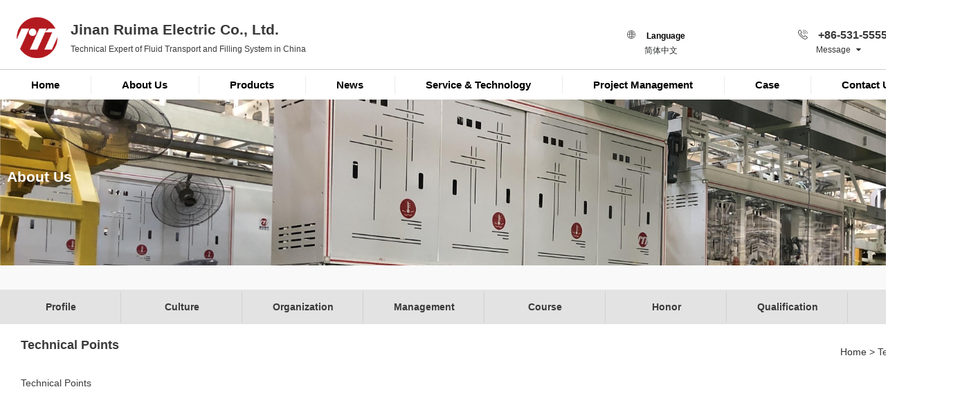

--- FILE ---
content_type: text/html; charset=utf-8
request_url: http://en.jnrmdq.com/Page/view/id/23.html
body_size: 5093
content:
<!DOCTYPE html>
<html>
	<head>
		<title>Technical Points</title>
        <meta http-equiv="Content-Language" content="en">
		<meta http-equiv="Content-Type" content="text/html; charset=utf-8" />
		<meta name="description" content="Technical Points" />
		<meta name="keywords" content="Technical Points" />
		<meta name="robots" content="all"/>
		<meta name="renderer" content="webkit">
		<meta name="viewport" content="width=device-width, initial-scale=1.0,,maximum-scale=1,minimum-scale=1,user-scalable=no"/> 
        <meta http-equiv="X-UA-Compatible" content="IE=edge,Chrome=1"/>
		<link rel="shortcut icon" type="image/x-icon" href="/favicon.ico" />
				        <link href="/Public/App/css/plus.css" rel="stylesheet"/>
        <link href="/Public/App/css/idangerous.swiper.css" rel="stylesheet"/>
        <link rel="stylesheet" href="/Public/App/css/style.css?v=20250228151756" />
        <link href="https://at.alicdn.com/t/font_1232769_q5l2a3st24k.css" rel="stylesheet"/>
        <script src="/Public/App/js/jquery.js"></script>
		<script src="/Public/App/js/idangerous.swiper.min.js"></script>
        <script src="/Public/App/js/jquery.flexslider.js"></script>
		<!-- Global site tag (gtag.js) - Google Analytics -->
<script async src="https://www.googletagmanager.com/gtag/js?id=G-GWPLFMSZGD"></script>
<script>
  window.dataLayer = window.dataLayer || [];
  function gtag(){dataLayer.push(arguments);}
  gtag('js', new Date());

  gtag('config', 'G-GWPLFMSZGD');
</script>	</head>
    <body>
		<div class="wrap"><!-- wrap start-->
			<div class="header" id="header">
				<div class="header-con clear">
					<div class="logo fl">
						<a rel="nofollow" href="/"><img alt="Ruima Electric" src="/Uploads/ad/5b51a9f4931c8.png"/></a> 
					</div>
                    <div class="Site_name fl"><h3>Jinan Ruima Electric Co., Ltd.</h3> <span>Technical Expert of Fluid Transport and Filling System in China</span></div>
					<div class="account fr">
						<ul class="user-item clear">
							
							<li class="fl open-login">
								<span><i class="iconfont iconyuyan-kong"></i></span>
								<em class="tip">Language</em>
								<p id="topaccount" class="tip"><a href="http://www.jnrmdq.com/">简体中文</a></p>
							</li>
							<li class="fr open-message">
								<span><i class="iconfont iconphone"></i></span>
								<em class="tipa">+86-531-55555929</em>
								<p id="topmessageboard" class="tip" onclick="ga('send','event','cctopmessageboard','click to submit','cctmessageboard');">Message<i class="fa fa-caret-down animate"></i></p>
								<div class="home-message animate-10">
									<i class="arrow-down"><img src="/Public/App/images/arrow.png"/></i>
									<ul class="user-item-input message-input">
										<form enctype="multipart/form-data" action="/forms/saveForms.html" method="post" id="headermsg">
																						<input type="hidden" value="21" name="id">
											<input type="hidden" value="9bfa05d8a867b8096159ee3588e1036f" name="formmd5">
											<li><p>Name</p></li>
											<li class="has-margin">
												<i class="fa fa-user"></i>
												<input type="text" value="" id="n_username" name="username" autocomplete="off" placeholder="Name"/>
											</li>
											<li><p>phone</p></li>
											<li class="has-margin">
												<i class="fa fa-phone"></i>
												<input type="text" value="" id="phone" name="phone" autocomplete="off" placeholder="phone"/>
											</li>
											<li><p>mail</p></li>
											<li class="has-margin">
												<i class="fa fa-envelope-o"></i>
												<input type="email" value="" id="hemail" name="email" autocomplete="off" placeholder="mail"/>
											</li>
											<li><p>Message content</p></li>
											<li class="has-margin">
												<textarea type="text" id="content" name="content"></textarea>
											</li>
											<li class="last has-margin">
												<input type="text" name="verify" id="msgverify" autocomplete="off" size="3"/><img id="verifyImg" SRC="/index/verify/t/1768720211750407.html" onclick='this.src=this.src+"?"+Math.random()' BORDER="0" ALT="Click Refresh" style="cursor:pointer" align="absmiddle">
												<input type="submit" name="dosubmit" id="gomessage" value="Message" onclick="ga('send','event','ccgomessage','click to submit','ccgmessage');"/>
											</li>
											<input type="hidden" name="t" value="1768720211750407" />
										</form>
									</ul>
								</div>
							</li>
						</ul>
					</div>
				</div>
			</div>
			<div class="nav">
				<ul class="public menu clear">
												<li class="fl"><a href="/">Home</a></li>							<li class="fl"><a href="/Profile.html">About Us</a>
								<ul class="subnav">
									<li><a class="lv2" title="Profile" href="/Profile.html">Profile</a></li><li><a class="lv2" title="Culture" href="/Culture.html">Culture</a></li><li><a class="lv2" title="Organization" href="/Organization.html">Organization</a></li><li><a class="lv2" title="Management" href="/Management.html">Management</a></li><li><a class="lv2" title="Course" href="/Course.html">Course</a></li><li><a class="lv2" title="Honor" href="/Honor.html">Honor</a></li><li><a class="lv2" title="Qualification" href="/Qualification.html">Qualification</a></li><li><a class="lv2" title="Photo" href="/Photo.html">Photo</a></li>								</ul>
							</li>
						<li class="fl"><a href="/Product-Category.html">Products</a>
								<ul class="subnav">
									<li><a class="lv2" title="Filling Equipment" href="/Products-Category/Filling-Equipment-cid-182.html">Filling Equipment</a>
											<ul class="subnav subnav_lv3">
												<li>
                                                    <a class="lv3" href="/Products-Category/Circulating-filter-filling-system-cid-205.html">
                                                    Circulating filter filling system</a></li><li>
                                                    <a class="lv3" href="/Products-Category/Fixed-stand-alone-filling-equipment-cid-206.html">
                                                    Fixed stand-alone filling equipment</a></li><li>
                                                    <a class="lv3" href="/Products-Category/Combined-filling-equipment-cid-207.html">
                                                    Combined filling equipment</a></li><li>
                                                    <a class="lv3" href="/Products-Category/Miniaturized-stand-alone-equipment-cid-208.html">
                                                    Miniaturized stand-alone equipment</a></li>											</ul>
										</li><li><a class="lv2" title="Centralized liquid supply system" href="/Products-Category/Centralized-liquid-supply-system-cid-183.html">Centralized liquid supply system</a>
											<ul class="subnav subnav_lv3">
																							</ul>
										</li><li><a class="lv2" title="Circulating filter filling system" href="/Products-Category/Circulating-filter-filling-system-cid-184.html">Circulating filter filling system</a>
											<ul class="subnav subnav_lv3">
																							</ul>
										</li><li><a class="lv2" title="Industrial intelligent identification products" href="/Products-Category/Industrial-intelligent-identification-products-cid-224.html">Industrial intelligent identification products</a>
											<ul class="subnav subnav_lv3">
																							</ul>
										</li><li><a class="lv2" title="Tightness detection system" href="/Products-Category/Tightness-detection-system-cid-223.html">Tightness detection system</a>
											<ul class="subnav subnav_lv3">
																							</ul>
										</li><li><a class="lv2" title="Automatic gluing system" href="/Products-Category/Automatic-gluing-system-cid-221.html">Automatic gluing system</a>
											<ul class="subnav subnav_lv3">
																							</ul>
										</li>								</ul>
							</li>
													<li class="fl"><a href="/News-Category/News-cid-201.html">News</a>
								<ul class="subnav">
									<li><a class="lv2" title=">News" href="/News-Category/News-cid-201.html">News</a></li><li><a class="lv2" title=">Technology " href="/News-Category/Technology--cid-200.html">Technology </a></li><li><a class="lv2" title=">Cooperation" href="/News-Category/Cooperation-cid-203.html">Cooperation</a></li><li><a class="lv2" title=">Exhibition" href="/News-Category/Exhibition-cid-204.html">Exhibition</a></li>								</ul>
							</li>
													<li class="fl"><a href="/Technical_skills.html">Service &amp; Technology</a>
								<ul class="subnav">
									<li><a class="lv2" title="Technical Skills" href="/Technical_skills.html">Technical Skills</a></li><li><a class="lv2" title="Technical Points" href="/Technical_points.html">Technical Points</a></li><li><a class="lv2" title="Service Commitment" href="/Pledge.html">Service Commitment</a></li><li><a class="lv2" title="Customer Service" href="/Customer_service.html">Customer Service</a></li>								</ul>
							</li>
                            							<li class="fl"><a href="/Project_management.html">Project Management</a>
								<ul class="subnav">
									<li><a class="lv2" title="Project Management System" href="/Project_management.html">Project Management System</a></li><li><a class="lv2" title="Project Team" href="/Project_team.html">Project Team</a></li>								</ul>
							</li>
                        							<li class="fl"><a href="/Case.html">Case</a></li>							<li class="fl"><a href="/Contact-us.html">Contact Us</a></li>				</ul>
			</div>
<div class="banner pagebanner">
							<div style="height:240px;background:url(/Uploads/ad/67c1244eab210.png) center center no-repeat;background-size:cover;"><div class="b-single-title public"><h3>About Us</h3></div></div>
			</div>
	<div class="single hasbgcolor bigpd">
    	<div class="btn pro_sort_btn c8 clear public">
			<a href="/Profile.html">Profile</a><a href="/Culture.html">Culture</a><a href="/Organization.html">Organization</a><a href="/Management.html">Management</a><a href="/Course.html">Course</a><a href="/Honor.html">Honor</a><a href="/Qualification.html">Qualification</a><a href="/Photo.html">Photo</a>              
			</div>
		<div class="full-content public">
        
			<div class="position absolute"><a href="/">Home</a> &gt; Technical Points</div>
			<h3 class="single-title noborder">Technical Points</h3>
			<div class="view">
				<div class="editor">
				Technical Points				</div>
			</div>
		</div>
	</div>
			<div class="footer">
				<div class="public footer-con">
					<ul class="col-4 qlink clear">
						<li class="fl">
							<h3 class="tip">Contact Us</h3>
							<div class="desc">
								<p>Add: Building 21, Zhongnan industrial Zhicheng, No. 858, Zidong Avenue, Tianqiao District, Jinan City, Shandong Province</p>
								<p>Tel: +86-531-55555929</p>
								<p>Email: <a href="mailto:jnrmscb@163.com">jnrmscb@163.com</a></p>
							</div>
						</li>
						<li class="fl">
							<h3 class="tip">Service & Technology</h3>
							<div class="qlink_item">
								<a href="/Technical_skills.html">Technical Skills</a>
								<a href="/Technical_points.html">Technical Points</a>
								<a href="/Pledge.html">Service Commitment</a>
								<a href="/Customer_service.html">Customer Service</a>
							</div>
						</li>
						<li class="fl narrow">
							<h3 class="tip">Help</h3>
							<div class="qlink_item">
								<a href="/Suggest-products.html">Custom Consultation</a>
								<a href="/Faq.html">FAQ</a>
								<a href="/Join-our-mailing-list.html" onclick="ga('send','event','millist','click to submit','mlist');">E-mail Subscriptions</a>
								<a href="/Sitemap.html">Sitemap</a>
								<!--<a href="/Videos.html">视频媒体</a>-->
								<a href="/Private-policy.html">Privacy Policy</a>
							</div>
						</li>
						<li class="fl wide">
							<h3 class="tip nobor">Subscription</h3>
							<p>Learn more about the latest products, corporate news and more.</p>
							
							<div class="snsitem" id="jumboShare">
																			<a id="facebook" class="facebook" target="_blank" title="Fackbook" href="#" onclick="ga('send','event','fcbook','clickfacebook','fcbk');"><i class="fa fa-facebook"></i></a>
																												<a id="linkedin" class="linkedin" target="_blank" title="Linkedin" href="#" onclick="ga('send','event','lkdin','clicklinkedin','lkdn');"><i class="fa fa-linkedin"></i></a>
																												<a id="pinterest" class="pinterest" target="_blank" title="Pinterest" href="#" onclick="ga('send','event','ptrest','clickpinterest','ptrt');"><i class="fa fa-pinterest"></i></a>
																												<a id="instagram" class="instagram" target="_blank" title="Instagram" href="#" onclick="ga('send','event','itergram','clickinstagram','itgm');"><i class="fa fa-instagram"></i></a>
																		
																			<a id="twitter" class="twitter" target="_blank" title="Twitter" href="#" onclick="ga('send','event','ttter','clicktwitter','tter');"><i class="fa fa-twitter"></i></a>
																	</div>
							<esle/>						</li>
					</ul>
				</div>
			</div>
			<div class="copyright">
				<div class="public copy-con">Copyright &copy;&nbsp;2025 Jinan Ruima Electric Co., Ltd.				</div>
			</div>
		</div><!-- wrap end -->
		<div id="error-tip" class="animate-5"></div>
		<div class="fullmask"></div>
		<div class="fixedtool">
			<div class="sticky">
				<a class="gotop" title="Go Top" href="#header"><i class="fa fa-angle-up"></i></a>
			</div>
		</div>
		<a id="callskype"></a>
		<script src="/Public/App/js/jquery.js"></script>
		<script src="/Public/App/js/idangerous.swiper.min.js"></script>
        <script src="/Public/App/js/jquery.flexslider.js"></script>
		<script src="/Public/App/js/base.js?v=20190731172013"></script>
		<script src="/Public/App/js/jquery.form.js"></script>
		<script src="/Public/App/js/jquery-sticky.js"></script>
		<!--[if lt IE 9]>
			<script src="/Public/App/js/html5shiv.js"></script>
			<script src="/Public/App/js/respond.min.js"></script>
		<![endif]-->
        <script src="/Counter/index/id.html"></script>
		<script>
			(function(){
				$('.nav').sticky({
					stickyClass: 'sticky'
					//anchorClass: 'sticky-anchor'
				});
			}());
	
			$(function(){
				$('#headerlogin').ajaxForm({
					beforeSubmit:  checkForm,
					success:       successfunc, 
					resetForm: false,
					dataType: 'json'
				});
				function checkForm(){
					$("#error-tip").text('Please wait...').show();
					if($('#headeruserid').val()==''){
						$("#error-tip").text('Login ID cannot be empty.').show();
						$('#headeruserid').focus();
						autohide();
						return false;
					}
					if($('#headerpassword').val()==''){
						$("#error-tip").text('password can not be blank.').show();
						$('#loginpassword').focus();
						autohide();
						return false;
					}
					if($('#headerverify').val()==''){
						$("#error-tip").text('verification code must be filled.').show();
						$('#headerverify').focus();
						autohide();
						return false;
					}
					return true;
				}
				function successfunc(data){
					if (data.status==1){
						$("#error-tip").text(data.info).show();
						autohide();
						location.href = (data.url);
					}else{
						$("#error-tip").text(data.info).show();
						autohide();
					}
				}
			})
			$(function(){
				$('#headermsg').ajaxForm({
					beforeSubmit:  checkForm,
					success:       successfunc, 
					resetForm: false,
					dataType: 'json'
				});
				function checkForm(){
					$("#error-tip").text('Please wait...').show();
					if($('#n_username').val()==''){
						$("#error-tip").text('Name is required.').show();
						$('#n_username').focus();
						autohide();
						return false;
					}
					if($('#phone').val()==''){
						$("#error-tip").text('Phone cannot be empty.').show();
						$('#phone').focus();
						autohide();
						return false;
					}
					if($('#hemail').val()==''){
						$("#error-tip").text('Email cannot be empty.').show();
						$('#hemail').focus();
						autohide();
						return false;
					}
					if($('#content').val()==''){
						$("#error-tip").text('Message content cannot be empty.').show();
						$('#content').focus();
						autohide();
						return false;
					}
					if($('#msgverify').val()==''){
						$("#error-tip").text('verification code must be filled.').show();
						$('#msgverify').focus();
						autohide();
						return false;
					}
					return true;
				}
				function successfunc(data){
					if (data.status==1){
						$("#error-tip").text(data.info).show();
						autohide();
						$('#headermsg')[0].reset();
						$('ul.user-item li.open-message p.tip').click();
					}else{
						$("#error-tip").text(data.info).show();
						autohide();
					}
				}
			})
			$(function(){
				$('#postmail').ajaxForm({
					beforeSubmit:  checkForm,
					success:       successfunc, 
					resetForm: false,
					dataType: 'json'
				});
				function checkForm(){
					$("#error-tip").text('Please wait...').show();
					if($('#usermailads').val()==''){
						$("#error-tip").text('Email cannot be empty.').show();
						$('#usermailads').focus();
						autohide();
						return false;
					}
					var email=$("#usermailads").val();
					if(!email.match(/^([a-zA-Z0-9_-])+@([a-zA-Z0-9_-])+((\.[a-zA-Z0-9_-]{2,3}){1,2})$/)){
						$("#error-tip").text('Email format is incorrect.').show();
						$('#usermailads').focus();
						autohide();
						return false;
					}
					return true;
				}
				function successfunc(data){
					if (data.status==1){
						$("#error-tip").text(data.info).show();
						autohide();
						//location.href = (data.url);
					}else{
						$("#error-tip").text(data.info).show();
						autohide();
					}
				}
			})
			//logout
			$("#headerlogout").click(function(){
				$ajaxurl = $(this).attr('href');
				$.get($ajaxurl,null,function(data){
					$("#error-tip").text('please wait patiently...').show();
					autohide();
					if (data.status==1){
						location.href = '/';
					}
				});
				return false;
			});
			function autohide(){
				setTimeout(function () { 
					$('#error-tip').fadeOut(300);
				}, 2000);
			}
			$("#doskype").click(function(){
				$('#callskype').attr('href','skype:?chat');
				setTimeout(function () { 
					callskp();
				}, 1000);
				ga('send','event','rfskype','clickskype','rfsky');
			});
			function callskp(){
				var url=$('#callskype').attr('href');
				window.location.href=url;
			}
		</script>
		
	</body>
</html>

--- FILE ---
content_type: text/css
request_url: http://en.jnrmdq.com/Public/App/css/plus.css
body_size: 11720
content:
@charset "UTF-8";
.animated {
	-webkit-animation-duration: 1s;
	animation-duration: 1s;
	-webkit-animation-fill-mode: both;
	animation-fill-mode: both;
}
.animated.infinite {
	-webkit-animation-iteration-count: infinite;
	animation-iteration-count: infinite;
}
.animated.hinge {
	-webkit-animation-duration: 2s;
	animation-duration: 2s;
}
.animated.bounceIn, .animated.bounceOut {
	-webkit-animation-duration: .75s;
	animation-duration: .75s;
}
.animated.flipOutX, .animated.flipOutY {
	-webkit-animation-duration: .75s;
	animation-duration: .75s;
}
@-webkit-keyframes bounce {
0%, 20%, 53%, 80%, 100% {
-webkit-transition-timing-function:cubic-bezier(0.215, 0.610, 0.355, 1.000);
transition-timing-function:cubic-bezier(0.215, 0.610, 0.355, 1.000);
-webkit-transform:translate3d(0, 0, 0);
transform:translate3d(0, 0, 0);
}
40%, 43% {
-webkit-transition-timing-function:cubic-bezier(0.755, 0.050, 0.855, 0.060);
transition-timing-function:cubic-bezier(0.755, 0.050, 0.855, 0.060);
-webkit-transform:translate3d(0, -30px, 0);
transform:translate3d(0, -30px, 0);
}
70% {
-webkit-transition-timing-function:cubic-bezier(0.755, 0.050, 0.855, 0.060);
transition-timing-function:cubic-bezier(0.755, 0.050, 0.855, 0.060);
-webkit-transform:translate3d(0, -15px, 0);
transform:translate3d(0, -15px, 0);
}
90% {
-webkit-transform:translate3d(0, -4px, 0);
transform:translate3d(0, -4px, 0);
}
}
@keyframes bounce {
0%, 20%, 53%, 80%, 100% {
-webkit-transition-timing-function:cubic-bezier(0.215, 0.610, 0.355, 1.000);
transition-timing-function:cubic-bezier(0.215, 0.610, 0.355, 1.000);
-webkit-transform:translate3d(0, 0, 0);
transform:translate3d(0, 0, 0);
}
40%, 43% {
-webkit-transition-timing-function:cubic-bezier(0.755, 0.050, 0.855, 0.060);
transition-timing-function:cubic-bezier(0.755, 0.050, 0.855, 0.060);
-webkit-transform:translate3d(0, -30px, 0);
transform:translate3d(0, -30px, 0);
}
70% {
-webkit-transition-timing-function:cubic-bezier(0.755, 0.050, 0.855, 0.060);
transition-timing-function:cubic-bezier(0.755, 0.050, 0.855, 0.060);
-webkit-transform:translate3d(0, -15px, 0);
transform:translate3d(0, -15px, 0);
}
90% {
-webkit-transform:translate3d(0, -4px, 0);
transform:translate3d(0, -4px, 0);
}
}
.bounce {
	-webkit-animation-name: bounce;
	animation-name: bounce;
	-webkit-transform-origin: center bottom;
	transform-origin: center bottom;
}
@-webkit-keyframes flash {
0%, 50%, 100% {
opacity:1;
}
25%, 75% {
opacity:0;
}
}
@keyframes flash {
0%, 50%, 100% {
opacity:1;
}
25%, 75% {
opacity:0;
}
}
.flash {
	-webkit-animation-name: flash;
	animation-name: flash;
}
@-webkit-keyframes pulse {
0% {
-webkit-transform:scale3d(1, 1, 1);
transform:scale3d(1, 1, 1);
}
50% {
-webkit-transform:scale3d(1.05, 1.05, 1.05);
transform:scale3d(1.05, 1.05, 1.05);
}
100% {
-webkit-transform:scale3d(1, 1, 1);
transform:scale3d(1, 1, 1);
}
}
@keyframes pulse {
0% {
-webkit-transform:scale3d(1, 1, 1);
transform:scale3d(1, 1, 1);
}
50% {
-webkit-transform:scale3d(1.05, 1.05, 1.05);
transform:scale3d(1.05, 1.05, 1.05);
}
100% {
-webkit-transform:scale3d(1, 1, 1);
transform:scale3d(1, 1, 1);
}
}
.pulse {
	-webkit-animation-name: pulse;
	animation-name: pulse;
}
@-webkit-keyframes rubberBand {
0% {
-webkit-transform:scale3d(1, 1, 1);
transform:scale3d(1, 1, 1);
}
30% {
-webkit-transform:scale3d(1.25, 0.75, 1);
transform:scale3d(1.25, 0.75, 1);
}
40% {
-webkit-transform:scale3d(0.75, 1.25, 1);
transform:scale3d(0.75, 1.25, 1);
}
50% {
-webkit-transform:scale3d(1.15, 0.85, 1);
transform:scale3d(1.15, 0.85, 1);
}
65% {
-webkit-transform:scale3d(.95, 1.05, 1);
transform:scale3d(.95, 1.05, 1);
}
75% {
-webkit-transform:scale3d(1.05, .95, 1);
transform:scale3d(1.05, .95, 1);
}
100% {
-webkit-transform:scale3d(1, 1, 1);
transform:scale3d(1, 1, 1);
}
}
@keyframes rubberBand {
0% {
-webkit-transform:scale3d(1, 1, 1);
transform:scale3d(1, 1, 1);
}
30% {
-webkit-transform:scale3d(1.25, 0.75, 1);
transform:scale3d(1.25, 0.75, 1);
}
40% {
-webkit-transform:scale3d(0.75, 1.25, 1);
transform:scale3d(0.75, 1.25, 1);
}
50% {
-webkit-transform:scale3d(1.15, 0.85, 1);
transform:scale3d(1.15, 0.85, 1);
}
65% {
-webkit-transform:scale3d(.95, 1.05, 1);
transform:scale3d(.95, 1.05, 1);
}
75% {
-webkit-transform:scale3d(1.05, .95, 1);
transform:scale3d(1.05, .95, 1);
}
100% {
-webkit-transform:scale3d(1, 1, 1);
transform:scale3d(1, 1, 1);
}
}
.rubberBand {
	-webkit-animation-name: rubberBand;
	animation-name: rubberBand;
}
@-webkit-keyframes shake {
0%, 100% {
-webkit-transform:translate3d(0, 0, 0);
transform:translate3d(0, 0, 0);
}
10%, 30%, 50%, 70%, 90% {
-webkit-transform:translate3d(-10px, 0, 0);
transform:translate3d(-10px, 0, 0);
}
20%, 40%, 60%, 80% {
-webkit-transform:translate3d(10px, 0, 0);
transform:translate3d(10px, 0, 0);
}
}
@keyframes shake {
0%, 100% {
-webkit-transform:translate3d(0, 0, 0);
transform:translate3d(0, 0, 0);
}
10%, 30%, 50%, 70%, 90% {
-webkit-transform:translate3d(-10px, 0, 0);
transform:translate3d(-10px, 0, 0);
}
20%, 40%, 60%, 80% {
-webkit-transform:translate3d(10px, 0, 0);
transform:translate3d(10px, 0, 0);
}
}
.shake {
	-webkit-animation-name: shake;
	animation-name: shake;
}
@-webkit-keyframes swing {
20% {
-webkit-transform:rotate3d(0, 0, 1, 15deg);
transform:rotate3d(0, 0, 1, 15deg);
}
40% {
-webkit-transform:rotate3d(0, 0, 1, -10deg);
transform:rotate3d(0, 0, 1, -10deg);
}
60% {
-webkit-transform:rotate3d(0, 0, 1, 5deg);
transform:rotate3d(0, 0, 1, 5deg);
}
80% {
-webkit-transform:rotate3d(0, 0, 1, -5deg);
transform:rotate3d(0, 0, 1, -5deg);
}
100% {
-webkit-transform:rotate3d(0, 0, 1, 0deg);
transform:rotate3d(0, 0, 1, 0deg);
}
}
@keyframes swing {
20% {
-webkit-transform:rotate3d(0, 0, 1, 15deg);
transform:rotate3d(0, 0, 1, 15deg);
}
40% {
-webkit-transform:rotate3d(0, 0, 1, -10deg);
transform:rotate3d(0, 0, 1, -10deg);
}
60% {
-webkit-transform:rotate3d(0, 0, 1, 5deg);
transform:rotate3d(0, 0, 1, 5deg);
}
80% {
-webkit-transform:rotate3d(0, 0, 1, -5deg);
transform:rotate3d(0, 0, 1, -5deg);
}
100% {
-webkit-transform:rotate3d(0, 0, 1, 0deg);
transform:rotate3d(0, 0, 1, 0deg);
}
}
.swing {
	-webkit-transform-origin: top center;
	transform-origin: top center;
	-webkit-animation-name: swing;
	animation-name: swing;
}
@-webkit-keyframes tada {
0% {
-webkit-transform:scale3d(1, 1, 1);
transform:scale3d(1, 1, 1);
}
10%, 20% {
-webkit-transform:scale3d(.9, .9, .9) rotate3d(0, 0, 1, -3deg);
transform:scale3d(.9, .9, .9) rotate3d(0, 0, 1, -3deg);
}
30%, 50%, 70%, 90% {
-webkit-transform:scale3d(1.1, 1.1, 1.1) rotate3d(0, 0, 1, 3deg);
transform:scale3d(1.1, 1.1, 1.1) rotate3d(0, 0, 1, 3deg);
}
40%, 60%, 80% {
-webkit-transform:scale3d(1.1, 1.1, 1.1) rotate3d(0, 0, 1, -3deg);
transform:scale3d(1.1, 1.1, 1.1) rotate3d(0, 0, 1, -3deg);
}
100% {
-webkit-transform:scale3d(1, 1, 1);
transform:scale3d(1, 1, 1);
}
}
@keyframes tada {
0% {
-webkit-transform:scale3d(1, 1, 1);
transform:scale3d(1, 1, 1);
}
10%, 20% {
-webkit-transform:scale3d(.9, .9, .9) rotate3d(0, 0, 1, -3deg);
transform:scale3d(.9, .9, .9) rotate3d(0, 0, 1, -3deg);
}
30%, 50%, 70%, 90% {
-webkit-transform:scale3d(1.1, 1.1, 1.1) rotate3d(0, 0, 1, 3deg);
transform:scale3d(1.1, 1.1, 1.1) rotate3d(0, 0, 1, 3deg);
}
40%, 60%, 80% {
-webkit-transform:scale3d(1.1, 1.1, 1.1) rotate3d(0, 0, 1, -3deg);
transform:scale3d(1.1, 1.1, 1.1) rotate3d(0, 0, 1, -3deg);
}
100% {
-webkit-transform:scale3d(1, 1, 1);
transform:scale3d(1, 1, 1);
}
}
.tada {
	-webkit-animation-name: tada;
	animation-name: tada;
}
@-webkit-keyframes wobble {
0% {
-webkit-transform:none;
transform:none;
}
15% {
-webkit-transform:translate3d(-25%, 0, 0) rotate3d(0, 0, 1, -5deg);
transform:translate3d(-25%, 0, 0) rotate3d(0, 0, 1, -5deg);
}
30% {
-webkit-transform:translate3d(20%, 0, 0) rotate3d(0, 0, 1, 3deg);
transform:translate3d(20%, 0, 0) rotate3d(0, 0, 1, 3deg);
}
45% {
-webkit-transform:translate3d(-15%, 0, 0) rotate3d(0, 0, 1, -3deg);
transform:translate3d(-15%, 0, 0) rotate3d(0, 0, 1, -3deg);
}
60% {
-webkit-transform:translate3d(10%, 0, 0) rotate3d(0, 0, 1, 2deg);
transform:translate3d(10%, 0, 0) rotate3d(0, 0, 1, 2deg);
}
75% {
-webkit-transform:translate3d(-5%, 0, 0) rotate3d(0, 0, 1, -1deg);
transform:translate3d(-5%, 0, 0) rotate3d(0, 0, 1, -1deg);
}
100% {
-webkit-transform:none;
transform:none;
}
}
@keyframes wobble {
0% {
-webkit-transform:none;
transform:none;
}
15% {
-webkit-transform:translate3d(-25%, 0, 0) rotate3d(0, 0, 1, -5deg);
transform:translate3d(-25%, 0, 0) rotate3d(0, 0, 1, -5deg);
}
30% {
-webkit-transform:translate3d(20%, 0, 0) rotate3d(0, 0, 1, 3deg);
transform:translate3d(20%, 0, 0) rotate3d(0, 0, 1, 3deg);
}
45% {
-webkit-transform:translate3d(-15%, 0, 0) rotate3d(0, 0, 1, -3deg);
transform:translate3d(-15%, 0, 0) rotate3d(0, 0, 1, -3deg);
}
60% {
-webkit-transform:translate3d(10%, 0, 0) rotate3d(0, 0, 1, 2deg);
transform:translate3d(10%, 0, 0) rotate3d(0, 0, 1, 2deg);
}
75% {
-webkit-transform:translate3d(-5%, 0, 0) rotate3d(0, 0, 1, -1deg);
transform:translate3d(-5%, 0, 0) rotate3d(0, 0, 1, -1deg);
}
100% {
-webkit-transform:none;
transform:none;
}
}
.wobble {
	-webkit-animation-name: wobble;
	animation-name: wobble;
}
@-webkit-keyframes bounceIn {
0%, 20%, 40%, 60%, 80%, 100% {
-webkit-transition-timing-function:cubic-bezier(0.215, 0.610, 0.355, 1.000);
transition-timing-function:cubic-bezier(0.215, 0.610, 0.355, 1.000);
}
0% {
opacity:0;
-webkit-transform:scale3d(.3, .3, .3);
transform:scale3d(.3, .3, .3);
}
20% {
-webkit-transform:scale3d(1.1, 1.1, 1.1);
transform:scale3d(1.1, 1.1, 1.1);
}
40% {
-webkit-transform:scale3d(.9, .9, .9);
transform:scale3d(.9, .9, .9);
}
60% {
opacity:1;
-webkit-transform:scale3d(1.03, 1.03, 1.03);
transform:scale3d(1.03, 1.03, 1.03);
}
80% {
-webkit-transform:scale3d(.97, .97, .97);
transform:scale3d(.97, .97, .97);
}
100% {
opacity:1;
-webkit-transform:scale3d(1, 1, 1);
transform:scale3d(1, 1, 1);
}
}
@keyframes bounceIn {
0%, 20%, 40%, 60%, 80%, 100% {
-webkit-transition-timing-function:cubic-bezier(0.215, 0.610, 0.355, 1.000);
transition-timing-function:cubic-bezier(0.215, 0.610, 0.355, 1.000);
}
0% {
opacity:0;
-webkit-transform:scale3d(.3, .3, .3);
transform:scale3d(.3, .3, .3);
}
20% {
-webkit-transform:scale3d(1.1, 1.1, 1.1);
transform:scale3d(1.1, 1.1, 1.1);
}
40% {
-webkit-transform:scale3d(.9, .9, .9);
transform:scale3d(.9, .9, .9);
}
60% {
opacity:1;
-webkit-transform:scale3d(1.03, 1.03, 1.03);
transform:scale3d(1.03, 1.03, 1.03);
}
80% {
-webkit-transform:scale3d(.97, .97, .97);
transform:scale3d(.97, .97, .97);
}
100% {
opacity:1;
-webkit-transform:scale3d(1, 1, 1);
transform:scale3d(1, 1, 1);
}
}
.bounceIn {
	-webkit-animation-name: bounceIn;
	animation-name: bounceIn;
}
@-webkit-keyframes bounceInDown {
0%, 60%, 75%, 90%, 100% {
-webkit-transition-timing-function:cubic-bezier(0.215, 0.610, 0.355, 1.000);
transition-timing-function:cubic-bezier(0.215, 0.610, 0.355, 1.000);
}
0% {
opacity:0;
-webkit-transform:translate3d(0, -3000px, 0);
transform:translate3d(0, -3000px, 0);
}
60% {
opacity:1;
-webkit-transform:translate3d(0, 25px, 0);
transform:translate3d(0, 25px, 0);
}
75% {
-webkit-transform:translate3d(0, -10px, 0);
transform:translate3d(0, -10px, 0);
}
90% {
-webkit-transform:translate3d(0, 5px, 0);
transform:translate3d(0, 5px, 0);
}
100% {
-webkit-transform:none;
transform:none;
}
}
@keyframes bounceInDown {
0%, 60%, 75%, 90%, 100% {
-webkit-transition-timing-function:cubic-bezier(0.215, 0.610, 0.355, 1.000);
transition-timing-function:cubic-bezier(0.215, 0.610, 0.355, 1.000);
}
0% {
opacity:0;
-webkit-transform:translate3d(0, -3000px, 0);
transform:translate3d(0, -3000px, 0);
}
60% {
opacity:1;
-webkit-transform:translate3d(0, 25px, 0);
transform:translate3d(0, 25px, 0);
}
75% {
-webkit-transform:translate3d(0, -10px, 0);
transform:translate3d(0, -10px, 0);
}
90% {
-webkit-transform:translate3d(0, 5px, 0);
transform:translate3d(0, 5px, 0);
}
100% {
-webkit-transform:none;
transform:none;
}
}
.bounceInDown {
	-webkit-animation-name: bounceInDown;
	animation-name: bounceInDown;
}
@-webkit-keyframes bounceInLeft {
0%, 60%, 75%, 90%, 100% {
-webkit-transition-timing-function:cubic-bezier(0.215, 0.610, 0.355, 1.000);
transition-timing-function:cubic-bezier(0.215, 0.610, 0.355, 1.000);
}
0% {
opacity:0;
-webkit-transform:translate3d(-3000px, 0, 0);
transform:translate3d(-3000px, 0, 0);
}
60% {
opacity:1;
-webkit-transform:translate3d(25px, 0, 0);
transform:translate3d(25px, 0, 0);
}
75% {
-webkit-transform:translate3d(-10px, 0, 0);
transform:translate3d(-10px, 0, 0);
}
90% {
-webkit-transform:translate3d(5px, 0, 0);
transform:translate3d(5px, 0, 0);
}
100% {
-webkit-transform:none;
transform:none;
}
}
@keyframes bounceInLeft {
0%, 60%, 75%, 90%, 100% {
-webkit-transition-timing-function:cubic-bezier(0.215, 0.610, 0.355, 1.000);
transition-timing-function:cubic-bezier(0.215, 0.610, 0.355, 1.000);
}
0% {
opacity:0;
-webkit-transform:translate3d(-3000px, 0, 0);
transform:translate3d(-3000px, 0, 0);
}
60% {
opacity:1;
-webkit-transform:translate3d(25px, 0, 0);
transform:translate3d(25px, 0, 0);
}
75% {
-webkit-transform:translate3d(-10px, 0, 0);
transform:translate3d(-10px, 0, 0);
}
90% {
-webkit-transform:translate3d(5px, 0, 0);
transform:translate3d(5px, 0, 0);
}
100% {
-webkit-transform:none;
transform:none;
}
}
.bounceInLeft {
	-webkit-animation-name: bounceInLeft;
	animation-name: bounceInLeft;
}
@-webkit-keyframes bounceInRight {
0%, 60%, 75%, 90%, 100% {
-webkit-transition-timing-function:cubic-bezier(0.215, 0.610, 0.355, 1.000);
transition-timing-function:cubic-bezier(0.215, 0.610, 0.355, 1.000);
}
0% {
opacity:0;
-webkit-transform:translate3d(3000px, 0, 0);
transform:translate3d(3000px, 0, 0);
}
60% {
opacity:1;
-webkit-transform:translate3d(-25px, 0, 0);
transform:translate3d(-25px, 0, 0);
}
75% {
-webkit-transform:translate3d(10px, 0, 0);
transform:translate3d(10px, 0, 0);
}
90% {
-webkit-transform:translate3d(-5px, 0, 0);
transform:translate3d(-5px, 0, 0);
}
100% {
-webkit-transform:none;
transform:none;
}
}
@keyframes bounceInRight {
0%, 60%, 75%, 90%, 100% {
-webkit-transition-timing-function:cubic-bezier(0.215, 0.610, 0.355, 1.000);
transition-timing-function:cubic-bezier(0.215, 0.610, 0.355, 1.000);
}
0% {
opacity:0;
-webkit-transform:translate3d(3000px, 0, 0);
transform:translate3d(3000px, 0, 0);
}
60% {
opacity:1;
-webkit-transform:translate3d(-25px, 0, 0);
transform:translate3d(-25px, 0, 0);
}
75% {
-webkit-transform:translate3d(10px, 0, 0);
transform:translate3d(10px, 0, 0);
}
90% {
-webkit-transform:translate3d(-5px, 0, 0);
transform:translate3d(-5px, 0, 0);
}
100% {
-webkit-transform:none;
transform:none;
}
}
.bounceInRight {
	-webkit-animation-name: bounceInRight;
	animation-name: bounceInRight;
}
@-webkit-keyframes bounceInUp {
0%, 60%, 75%, 90%, 100% {
-webkit-transition-timing-function:cubic-bezier(0.215, 0.610, 0.355, 1.000);
transition-timing-function:cubic-bezier(0.215, 0.610, 0.355, 1.000);
}
0% {
opacity:0;
-webkit-transform:translate3d(0, 3000px, 0);
transform:translate3d(0, 3000px, 0);
}
60% {
opacity:1;
-webkit-transform:translate3d(0, -20px, 0);
transform:translate3d(0, -20px, 0);
}
75% {
-webkit-transform:translate3d(0, 10px, 0);
transform:translate3d(0, 10px, 0);
}
90% {
-webkit-transform:translate3d(0, -5px, 0);
transform:translate3d(0, -5px, 0);
}
100% {
-webkit-transform:translate3d(0, 0, 0);
transform:translate3d(0, 0, 0);
}
}
@keyframes bounceInUp {
0%, 60%, 75%, 90%, 100% {
-webkit-transition-timing-function:cubic-bezier(0.215, 0.610, 0.355, 1.000);
transition-timing-function:cubic-bezier(0.215, 0.610, 0.355, 1.000);
}
0% {
opacity:0;
-webkit-transform:translate3d(0, 3000px, 0);
transform:translate3d(0, 3000px, 0);
}
60% {
opacity:1;
-webkit-transform:translate3d(0, -20px, 0);
transform:translate3d(0, -20px, 0);
}
75% {
-webkit-transform:translate3d(0, 10px, 0);
transform:translate3d(0, 10px, 0);
}
90% {
-webkit-transform:translate3d(0, -5px, 0);
transform:translate3d(0, -5px, 0);
}
100% {
-webkit-transform:translate3d(0, 0, 0);
transform:translate3d(0, 0, 0);
}
}
.bounceInUp {
	-webkit-animation-name: bounceInUp;
	animation-name: bounceInUp;
}
@-webkit-keyframes bounceOut {
20% {
-webkit-transform:scale3d(.9, .9, .9);
transform:scale3d(.9, .9, .9);
}
50%, 55% {
opacity:1;
-webkit-transform:scale3d(1.1, 1.1, 1.1);
transform:scale3d(1.1, 1.1, 1.1);
}
100% {
opacity:0;
-webkit-transform:scale3d(.3, .3, .3);
transform:scale3d(.3, .3, .3);
}
}
@keyframes bounceOut {
20% {
-webkit-transform:scale3d(.9, .9, .9);
transform:scale3d(.9, .9, .9);
}
50%, 55% {
opacity:1;
-webkit-transform:scale3d(1.1, 1.1, 1.1);
transform:scale3d(1.1, 1.1, 1.1);
}
100% {
opacity:0;
-webkit-transform:scale3d(.3, .3, .3);
transform:scale3d(.3, .3, .3);
}
}
.bounceOut {
	-webkit-animation-name: bounceOut;
	animation-name: bounceOut;
}
@-webkit-keyframes bounceOutDown {
20% {
-webkit-transform:translate3d(0, 10px, 0);
transform:translate3d(0, 10px, 0);
}
40%, 45% {
opacity:1;
-webkit-transform:translate3d(0, -20px, 0);
transform:translate3d(0, -20px, 0);
}
100% {
opacity:0;
-webkit-transform:translate3d(0, 2000px, 0);
transform:translate3d(0, 2000px, 0);
}
}
@keyframes bounceOutDown {
20% {
-webkit-transform:translate3d(0, 10px, 0);
transform:translate3d(0, 10px, 0);
}
40%, 45% {
opacity:1;
-webkit-transform:translate3d(0, -20px, 0);
transform:translate3d(0, -20px, 0);
}
100% {
opacity:0;
-webkit-transform:translate3d(0, 2000px, 0);
transform:translate3d(0, 2000px, 0);
}
}
.bounceOutDown {
	-webkit-animation-name: bounceOutDown;
	animation-name: bounceOutDown;
}
@-webkit-keyframes bounceOutLeft {
20% {
opacity:1;
-webkit-transform:translate3d(20px, 0, 0);
transform:translate3d(20px, 0, 0);
}
100% {
opacity:0;
-webkit-transform:translate3d(-2000px, 0, 0);
transform:translate3d(-2000px, 0, 0);
}
}
@keyframes bounceOutLeft {
20% {
opacity:1;
-webkit-transform:translate3d(20px, 0, 0);
transform:translate3d(20px, 0, 0);
}
100% {
opacity:0;
-webkit-transform:translate3d(-2000px, 0, 0);
transform:translate3d(-2000px, 0, 0);
}
}
.bounceOutLeft {
	-webkit-animation-name: bounceOutLeft;
	animation-name: bounceOutLeft;
}
@-webkit-keyframes bounceOutRight {
20% {
opacity:1;
-webkit-transform:translate3d(-20px, 0, 0);
transform:translate3d(-20px, 0, 0);
}
100% {
opacity:0;
-webkit-transform:translate3d(2000px, 0, 0);
transform:translate3d(2000px, 0, 0);
}
}
@keyframes bounceOutRight {
20% {
opacity:1;
-webkit-transform:translate3d(-20px, 0, 0);
transform:translate3d(-20px, 0, 0);
}
100% {
opacity:0;
-webkit-transform:translate3d(2000px, 0, 0);
transform:translate3d(2000px, 0, 0);
}
}
.bounceOutRight {
	-webkit-animation-name: bounceOutRight;
	animation-name: bounceOutRight;
}
@-webkit-keyframes bounceOutUp {
20% {
-webkit-transform:translate3d(0, -10px, 0);
transform:translate3d(0, -10px, 0);
}
40%, 45% {
opacity:1;
-webkit-transform:translate3d(0, 20px, 0);
transform:translate3d(0, 20px, 0);
}
100% {
opacity:0;
-webkit-transform:translate3d(0, -2000px, 0);
transform:translate3d(0, -2000px, 0);
}
}
@keyframes bounceOutUp {
20% {
-webkit-transform:translate3d(0, -10px, 0);
transform:translate3d(0, -10px, 0);
}
40%, 45% {
opacity:1;
-webkit-transform:translate3d(0, 20px, 0);
transform:translate3d(0, 20px, 0);
}
100% {
opacity:0;
-webkit-transform:translate3d(0, -2000px, 0);
transform:translate3d(0, -2000px, 0);
}
}
.bounceOutUp {
	-webkit-animation-name: bounceOutUp;
	animation-name: bounceOutUp;
}
@-webkit-keyframes fadeIn {
0% {
opacity:0;
}
100% {
opacity:1;
}
}
@keyframes fadeIn {
0% {
opacity:0;
}
100% {
opacity:1;
}
}
.fadeIn {
	-webkit-animation-name: fadeIn;
	animation-name: fadeIn;
}
@-webkit-keyframes fadeInDown {
0% {
opacity:0;
-webkit-transform:translate3d(0, -100%, 0);
transform:translate3d(0, -100%, 0);
}
100% {
opacity:1;
-webkit-transform:none;
transform:none;
}
}
@keyframes fadeInDown {
0% {
opacity:0;
-webkit-transform:translate3d(0, -100%, 0);
transform:translate3d(0, -100%, 0);
}
100% {
opacity:1;
-webkit-transform:none;
transform:none;
}
}
.fadeInDown {
	-webkit-animation-name: fadeInDown;
	animation-name: fadeInDown;
}
@-webkit-keyframes fadeInDownBig {
0% {
opacity:0;
-webkit-transform:translate3d(0, -2000px, 0);
transform:translate3d(0, -2000px, 0);
}
100% {
opacity:1;
-webkit-transform:none;
transform:none;
}
}
@keyframes fadeInDownBig {
0% {
opacity:0;
-webkit-transform:translate3d(0, -2000px, 0);
transform:translate3d(0, -2000px, 0);
}
100% {
opacity:1;
-webkit-transform:none;
transform:none;
}
}
.fadeInDownBig {
	-webkit-animation-name: fadeInDownBig;
	animation-name: fadeInDownBig;
}
@-webkit-keyframes fadeInLeft {
0% {
opacity:0;
-webkit-transform:translate3d(-100%, 0, 0);
transform:translate3d(-100%, 0, 0);
}
100% {
opacity:1;
-webkit-transform:none;
transform:none;
}
}
@keyframes fadeInLeft {
0% {
opacity:0;
-webkit-transform:translate3d(-100%, 0, 0);
transform:translate3d(-100%, 0, 0);
}
100% {
opacity:1;
-webkit-transform:none;
transform:none;
}
}
.fadeInLeft {
	-webkit-animation-name: fadeInLeft;
	animation-name: fadeInLeft;
}
@-webkit-keyframes fadeInLeftBig {
0% {
opacity:0;
-webkit-transform:translate3d(-2000px, 0, 0);
transform:translate3d(-2000px, 0, 0);
}
100% {
opacity:1;
-webkit-transform:none;
transform:none;
}
}
@keyframes fadeInLeftBig {
0% {
opacity:0;
-webkit-transform:translate3d(-2000px, 0, 0);
transform:translate3d(-2000px, 0, 0);
}
100% {
opacity:1;
-webkit-transform:none;
transform:none;
}
}
.fadeInLeftBig {
	-webkit-animation-name: fadeInLeftBig;
	animation-name: fadeInLeftBig;
}
@-webkit-keyframes fadeInRight {
0% {
opacity:0;
-webkit-transform:translate3d(100%, 0, 0);
transform:translate3d(100%, 0, 0);
}
100% {
opacity:1;
-webkit-transform:none;
transform:none;
}
}
@keyframes fadeInRight {
0% {
opacity:0;
-webkit-transform:translate3d(100%, 0, 0);
transform:translate3d(100%, 0, 0);
}
100% {
opacity:1;
-webkit-transform:none;
transform:none;
}
}
.fadeInRight {
	-webkit-animation-name: fadeInRight;
	animation-name: fadeInRight;
}
@-webkit-keyframes fadeInRightBig {
0% {
opacity:0;
-webkit-transform:translate3d(2000px, 0, 0);
transform:translate3d(2000px, 0, 0);
}
100% {
opacity:1;
-webkit-transform:none;
transform:none;
}
}
@keyframes fadeInRightBig {
0% {
opacity:0;
-webkit-transform:translate3d(2000px, 0, 0);
transform:translate3d(2000px, 0, 0);
}
100% {
opacity:1;
-webkit-transform:none;
transform:none;
}
}
.fadeInRightBig {
	-webkit-animation-name: fadeInRightBig;
	animation-name: fadeInRightBig;
}
@-webkit-keyframes fadeInUp {
0% {
opacity:0;
-webkit-transform:translate3d(0, 100%, 0);
transform:translate3d(0, 100%, 0);
}
100% {
opacity:1;
-webkit-transform:none;
transform:none;
}
}
@keyframes fadeInUp {
0% {
opacity:0;
-webkit-transform:translate3d(0, 100%, 0);
transform:translate3d(0, 100%, 0);
}
100% {
opacity:1;
-webkit-transform:none;
transform:none;
}
}
.fadeInUp {
	-webkit-animation-name: fadeInUp;
	animation-name: fadeInUp;
}
@-webkit-keyframes fadeInUpBig {
0% {
opacity:0;
-webkit-transform:translate3d(0, 2000px, 0);
transform:translate3d(0, 2000px, 0);
}
100% {
opacity:1;
-webkit-transform:none;
transform:none;
}
}
@keyframes fadeInUpBig {
0% {
opacity:0;
-webkit-transform:translate3d(0, 2000px, 0);
transform:translate3d(0, 2000px, 0);
}
100% {
opacity:1;
-webkit-transform:none;
transform:none;
}
}
.fadeInUpBig {
	-webkit-animation-name: fadeInUpBig;
	animation-name: fadeInUpBig;
}
@-webkit-keyframes fadeOut {
0% {
opacity:1;
}
100% {
opacity:0;
}
}
@keyframes fadeOut {
0% {
opacity:1;
}
100% {
opacity:0;
}
}
.fadeOut {
	-webkit-animation-name: fadeOut;
	animation-name: fadeOut;
}
@-webkit-keyframes fadeOutDown {
0% {
opacity:1;
}
100% {
opacity:0;
-webkit-transform:translate3d(0, 100%, 0);
transform:translate3d(0, 100%, 0);
}
}
@keyframes fadeOutDown {
0% {
opacity:1;
}
100% {
opacity:0;
-webkit-transform:translate3d(0, 100%, 0);
transform:translate3d(0, 100%, 0);
}
}
.fadeOutDown {
	-webkit-animation-name: fadeOutDown;
	animation-name: fadeOutDown;
}
@-webkit-keyframes fadeOutDownBig {
0% {
opacity:1;
}
100% {
opacity:0;
-webkit-transform:translate3d(0, 2000px, 0);
transform:translate3d(0, 2000px, 0);
}
}
@keyframes fadeOutDownBig {
0% {
opacity:1;
}
100% {
opacity:0;
-webkit-transform:translate3d(0, 2000px, 0);
transform:translate3d(0, 2000px, 0);
}
}
.fadeOutDownBig {
	-webkit-animation-name: fadeOutDownBig;
	animation-name: fadeOutDownBig;
}
@-webkit-keyframes fadeOutLeft {
0% {
opacity:1;
}
100% {
opacity:0;
-webkit-transform:translate3d(-100%, 0, 0);
transform:translate3d(-100%, 0, 0);
}
}
@keyframes fadeOutLeft {
0% {
opacity:1;
}
100% {
opacity:0;
-webkit-transform:translate3d(-100%, 0, 0);
transform:translate3d(-100%, 0, 0);
}
}
.fadeOutLeft {
	-webkit-animation-name: fadeOutLeft;
	animation-name: fadeOutLeft;
}
@-webkit-keyframes fadeOutLeftBig {
0% {
opacity:1;
}
100% {
opacity:0;
-webkit-transform:translate3d(-2000px, 0, 0);
transform:translate3d(-2000px, 0, 0);
}
}
@keyframes fadeOutLeftBig {
0% {
opacity:1;
}
100% {
opacity:0;
-webkit-transform:translate3d(-2000px, 0, 0);
transform:translate3d(-2000px, 0, 0);
}
}
.fadeOutLeftBig {
	-webkit-animation-name: fadeOutLeftBig;
	animation-name: fadeOutLeftBig;
}
@-webkit-keyframes fadeOutRight {
0% {
opacity:1;
}
100% {
opacity:0;
-webkit-transform:translate3d(100%, 0, 0);
transform:translate3d(100%, 0, 0);
}
}
@keyframes fadeOutRight {
0% {
opacity:1;
}
100% {
opacity:0;
-webkit-transform:translate3d(100%, 0, 0);
transform:translate3d(100%, 0, 0);
}
}
.fadeOutRight {
	-webkit-animation-name: fadeOutRight;
	animation-name: fadeOutRight;
}
@-webkit-keyframes fadeOutRightBig {
0% {
opacity:1;
}
100% {
opacity:0;
-webkit-transform:translate3d(2000px, 0, 0);
transform:translate3d(2000px, 0, 0);
}
}
@keyframes fadeOutRightBig {
0% {
opacity:1;
}
100% {
opacity:0;
-webkit-transform:translate3d(2000px, 0, 0);
transform:translate3d(2000px, 0, 0);
}
}
.fadeOutRightBig {
	-webkit-animation-name: fadeOutRightBig;
	animation-name: fadeOutRightBig;
}
@-webkit-keyframes fadeOutUp {
0% {
opacity:1;
}
100% {
opacity:0;
-webkit-transform:translate3d(0, -100%, 0);
transform:translate3d(0, -100%, 0);
}
}
@keyframes fadeOutUp {
0% {
opacity:1;
}
100% {
opacity:0;
-webkit-transform:translate3d(0, -100%, 0);
transform:translate3d(0, -100%, 0);
}
}
.fadeOutUp {
	-webkit-animation-name: fadeOutUp;
	animation-name: fadeOutUp;
}
@-webkit-keyframes fadeOutUpBig {
0% {
opacity:1;
}
100% {
opacity:0;
-webkit-transform:translate3d(0, -2000px, 0);
transform:translate3d(0, -2000px, 0);
}
}
@keyframes fadeOutUpBig {
0% {
opacity:1;
}
100% {
opacity:0;
-webkit-transform:translate3d(0, -2000px, 0);
transform:translate3d(0, -2000px, 0);
}
}
.fadeOutUpBig {
	-webkit-animation-name: fadeOutUpBig;
	animation-name: fadeOutUpBig;
}
@-webkit-keyframes flip {
0% {
-webkit-transform:perspective(400px) rotate3d(0, 1, 0, -360deg);
transform:perspective(400px) rotate3d(0, 1, 0, -360deg);
-webkit-animation-timing-function:ease-out;
animation-timing-function:ease-out;
}
40% {
-webkit-transform:perspective(400px) translate3d(0, 0, 150px) rotate3d(0, 1, 0, -190deg);
transform:perspective(400px) translate3d(0, 0, 150px) rotate3d(0, 1, 0, -190deg);
-webkit-animation-timing-function:ease-out;
animation-timing-function:ease-out;
}
50% {
-webkit-transform:perspective(400px) translate3d(0, 0, 150px) rotate3d(0, 1, 0, -170deg);
transform:perspective(400px) translate3d(0, 0, 150px) rotate3d(0, 1, 0, -170deg);
-webkit-animation-timing-function:ease-in;
animation-timing-function:ease-in;
}
80% {
-webkit-transform:perspective(400px) scale3d(.95, .95, .95);
transform:perspective(400px) scale3d(.95, .95, .95);
-webkit-animation-timing-function:ease-in;
animation-timing-function:ease-in;
}
100% {
-webkit-transform:perspective(400px);
transform:perspective(400px);
-webkit-animation-timing-function:ease-in;
animation-timing-function:ease-in;
}
}
@keyframes flip {
0% {
-webkit-transform:perspective(400px) rotate3d(0, 1, 0, -360deg);
transform:perspective(400px) rotate3d(0, 1, 0, -360deg);
-webkit-animation-timing-function:ease-out;
animation-timing-function:ease-out;
}
40% {
-webkit-transform:perspective(400px) translate3d(0, 0, 150px) rotate3d(0, 1, 0, -190deg);
transform:perspective(400px) translate3d(0, 0, 150px) rotate3d(0, 1, 0, -190deg);
-webkit-animation-timing-function:ease-out;
animation-timing-function:ease-out;
}
50% {
-webkit-transform:perspective(400px) translate3d(0, 0, 150px) rotate3d(0, 1, 0, -170deg);
transform:perspective(400px) translate3d(0, 0, 150px) rotate3d(0, 1, 0, -170deg);
-webkit-animation-timing-function:ease-in;
animation-timing-function:ease-in;
}
80% {
-webkit-transform:perspective(400px) scale3d(.95, .95, .95);
transform:perspective(400px) scale3d(.95, .95, .95);
-webkit-animation-timing-function:ease-in;
animation-timing-function:ease-in;
}
100% {
-webkit-transform:perspective(400px);
transform:perspective(400px);
-webkit-animation-timing-function:ease-in;
animation-timing-function:ease-in;
}
}
.animated.flip {
	-webkit-backface-visibility: visible;
	backface-visibility: visible;
	-webkit-animation-name: flip;
	animation-name: flip;
}
@-webkit-keyframes flipInX {
0% {
-webkit-transform:perspective(400px) rotate3d(1, 0, 0, 90deg);
transform:perspective(400px) rotate3d(1, 0, 0, 90deg);
-webkit-transition-timing-function:ease-in;
transition-timing-function:ease-in;
opacity:0;
}
40% {
-webkit-transform:perspective(400px) rotate3d(1, 0, 0, -20deg);
transform:perspective(400px) rotate3d(1, 0, 0, -20deg);
-webkit-transition-timing-function:ease-in;
transition-timing-function:ease-in;
}
60% {
-webkit-transform:perspective(400px) rotate3d(1, 0, 0, 10deg);
transform:perspective(400px) rotate3d(1, 0, 0, 10deg);
opacity:1;
}
80% {
-webkit-transform:perspective(400px) rotate3d(1, 0, 0, -5deg);
transform:perspective(400px) rotate3d(1, 0, 0, -5deg);
}
100% {
-webkit-transform:perspective(400px);
transform:perspective(400px);
}
}
@keyframes flipInX {
0% {
-webkit-transform:perspective(400px) rotate3d(1, 0, 0, 90deg);
transform:perspective(400px) rotate3d(1, 0, 0, 90deg);
-webkit-transition-timing-function:ease-in;
transition-timing-function:ease-in;
opacity:0;
}
40% {
-webkit-transform:perspective(400px) rotate3d(1, 0, 0, -20deg);
transform:perspective(400px) rotate3d(1, 0, 0, -20deg);
-webkit-transition-timing-function:ease-in;
transition-timing-function:ease-in;
}
60% {
-webkit-transform:perspective(400px) rotate3d(1, 0, 0, 10deg);
transform:perspective(400px) rotate3d(1, 0, 0, 10deg);
opacity:1;
}
80% {
-webkit-transform:perspective(400px) rotate3d(1, 0, 0, -5deg);
transform:perspective(400px) rotate3d(1, 0, 0, -5deg);
}
100% {
-webkit-transform:perspective(400px);
transform:perspective(400px);
}
}
.flipInX {
	-webkit-backface-visibility: visible !important;
	backface-visibility: visible !important;
	-webkit-animation-name: flipInX;
	animation-name: flipInX;
}
@-webkit-keyframes flipInY {
0% {
-webkit-transform:perspective(400px) rotate3d(0, 1, 0, 90deg);
transform:perspective(400px) rotate3d(0, 1, 0, 90deg);
-webkit-transition-timing-function:ease-in;
transition-timing-function:ease-in;
opacity:0;
}
40% {
-webkit-transform:perspective(400px) rotate3d(0, 1, 0, -20deg);
transform:perspective(400px) rotate3d(0, 1, 0, -20deg);
-webkit-transition-timing-function:ease-in;
transition-timing-function:ease-in;
}
60% {
-webkit-transform:perspective(400px) rotate3d(0, 1, 0, 10deg);
transform:perspective(400px) rotate3d(0, 1, 0, 10deg);
opacity:1;
}
80% {
-webkit-transform:perspective(400px) rotate3d(0, 1, 0, -5deg);
transform:perspective(400px) rotate3d(0, 1, 0, -5deg);
}
100% {
-webkit-transform:perspective(400px);
transform:perspective(400px);
}
}
@keyframes flipInY {
0% {
-webkit-transform:perspective(400px) rotate3d(0, 1, 0, 90deg);
transform:perspective(400px) rotate3d(0, 1, 0, 90deg);
-webkit-transition-timing-function:ease-in;
transition-timing-function:ease-in;
opacity:0;
}
40% {
-webkit-transform:perspective(400px) rotate3d(0, 1, 0, -20deg);
transform:perspective(400px) rotate3d(0, 1, 0, -20deg);
-webkit-transition-timing-function:ease-in;
transition-timing-function:ease-in;
}
60% {
-webkit-transform:perspective(400px) rotate3d(0, 1, 0, 10deg);
transform:perspective(400px) rotate3d(0, 1, 0, 10deg);
opacity:1;
}
80% {
-webkit-transform:perspective(400px) rotate3d(0, 1, 0, -5deg);
transform:perspective(400px) rotate3d(0, 1, 0, -5deg);
}
100% {
-webkit-transform:perspective(400px);
transform:perspective(400px);
}
}
.flipInY {
	-webkit-backface-visibility: visible !important;
	backface-visibility: visible !important;
	-webkit-animation-name: flipInY;
	animation-name: flipInY;
}
@-webkit-keyframes flipOutX {
0% {
-webkit-transform:perspective(400px);
transform:perspective(400px);
}
30% {
-webkit-transform:perspective(400px) rotate3d(1, 0, 0, -20deg);
transform:perspective(400px) rotate3d(1, 0, 0, -20deg);
opacity:1;
}
100% {
-webkit-transform:perspective(400px) rotate3d(1, 0, 0, 90deg);
transform:perspective(400px) rotate3d(1, 0, 0, 90deg);
opacity:0;
}
}
@keyframes flipOutX {
0% {
-webkit-transform:perspective(400px);
transform:perspective(400px);
}
30% {
-webkit-transform:perspective(400px) rotate3d(1, 0, 0, -20deg);
transform:perspective(400px) rotate3d(1, 0, 0, -20deg);
opacity:1;
}
100% {
-webkit-transform:perspective(400px) rotate3d(1, 0, 0, 90deg);
transform:perspective(400px) rotate3d(1, 0, 0, 90deg);
opacity:0;
}
}
.flipOutX {
	-webkit-animation-name: flipOutX;
	animation-name: flipOutX;
	-webkit-backface-visibility: visible !important;
	backface-visibility: visible !important;
}
@-webkit-keyframes flipOutY {
0% {
-webkit-transform:perspective(400px);
transform:perspective(400px);
}
30% {
-webkit-transform:perspective(400px) rotate3d(0, 1, 0, -15deg);
transform:perspective(400px) rotate3d(0, 1, 0, -15deg);
opacity:1;
}
100% {
-webkit-transform:perspective(400px) rotate3d(0, 1, 0, 90deg);
transform:perspective(400px) rotate3d(0, 1, 0, 90deg);
opacity:0;
}
}
@keyframes flipOutY {
0% {
-webkit-transform:perspective(400px);
transform:perspective(400px);
}
30% {
-webkit-transform:perspective(400px) rotate3d(0, 1, 0, -15deg);
transform:perspective(400px) rotate3d(0, 1, 0, -15deg);
opacity:1;
}
100% {
-webkit-transform:perspective(400px) rotate3d(0, 1, 0, 90deg);
transform:perspective(400px) rotate3d(0, 1, 0, 90deg);
opacity:0;
}
}
.flipOutY {
	-webkit-backface-visibility: visible !important;
	backface-visibility: visible !important;
	-webkit-animation-name: flipOutY;
	animation-name: flipOutY;
}
@-webkit-keyframes lightSpeedIn {
0% {
-webkit-transform:translate3d(100%, 0, 0) skewX(-30deg);
transform:translate3d(100%, 0, 0) skewX(-30deg);
opacity:0;
}
60% {
-webkit-transform:skewX(20deg);
transform:skewX(20deg);
opacity:1;
}
80% {
-webkit-transform:skewX(-5deg);
transform:skewX(-5deg);
opacity:1;
}
100% {
-webkit-transform:none;
transform:none;
opacity:1;
}
}
@keyframes lightSpeedIn {
0% {
-webkit-transform:translate3d(100%, 0, 0) skewX(-30deg);
transform:translate3d(100%, 0, 0) skewX(-30deg);
opacity:0;
}
60% {
-webkit-transform:skewX(20deg);
transform:skewX(20deg);
opacity:1;
}
80% {
-webkit-transform:skewX(-5deg);
transform:skewX(-5deg);
opacity:1;
}
100% {
-webkit-transform:none;
transform:none;
opacity:1;
}
}
.lightSpeedIn {
	-webkit-animation-name: lightSpeedIn;
	animation-name: lightSpeedIn;
	-webkit-animation-timing-function: ease-out;
	animation-timing-function: ease-out;
}
@-webkit-keyframes lightSpeedOut {
0% {
opacity:1;
}
100% {
-webkit-transform:translate3d(100%, 0, 0) skewX(30deg);
transform:translate3d(100%, 0, 0) skewX(30deg);
opacity:0;
}
}
@keyframes lightSpeedOut {
0% {
opacity:1;
}
100% {
-webkit-transform:translate3d(100%, 0, 0) skewX(30deg);
transform:translate3d(100%, 0, 0) skewX(30deg);
opacity:0;
}
}
.lightSpeedOut {
	-webkit-animation-name: lightSpeedOut;
	animation-name: lightSpeedOut;
	-webkit-animation-timing-function: ease-in;
	animation-timing-function: ease-in;
}
@-webkit-keyframes rotateIn {
0% {
-webkit-transform-origin:center;
transform-origin:center;
-webkit-transform:rotate3d(0, 0, 1, -200deg);
transform:rotate3d(0, 0, 1, -200deg);
opacity:0;
}
100% {
-webkit-transform-origin:center;
transform-origin:center;
-webkit-transform:none;
transform:none;
opacity:1;
}
}
@keyframes rotateIn {
0% {
-webkit-transform-origin:center;
transform-origin:center;
-webkit-transform:rotate3d(0, 0, 1, -200deg);
transform:rotate3d(0, 0, 1, -200deg);
opacity:0;
}
100% {
-webkit-transform-origin:center;
transform-origin:center;
-webkit-transform:none;
transform:none;
opacity:1;
}
}
.rotateIn {
	-webkit-animation-name: rotateIn;
	animation-name: rotateIn;
}
@-webkit-keyframes rotateInDownLeft {
0% {
-webkit-transform-origin:left bottom;
transform-origin:left bottom;
-webkit-transform:rotate3d(0, 0, 1, -45deg);
transform:rotate3d(0, 0, 1, -45deg);
opacity:0;
}
100% {
-webkit-transform-origin:left bottom;
transform-origin:left bottom;
-webkit-transform:none;
transform:none;
opacity:1;
}
}
@keyframes rotateInDownLeft {
0% {
-webkit-transform-origin:left bottom;
transform-origin:left bottom;
-webkit-transform:rotate3d(0, 0, 1, -45deg);
transform:rotate3d(0, 0, 1, -45deg);
opacity:0;
}
100% {
-webkit-transform-origin:left bottom;
transform-origin:left bottom;
-webkit-transform:none;
transform:none;
opacity:1;
}
}
.rotateInDownLeft {
	-webkit-animation-name: rotateInDownLeft;
	animation-name: rotateInDownLeft;
}
@-webkit-keyframes rotateInDownRight {
0% {
-webkit-transform-origin:right bottom;
transform-origin:right bottom;
-webkit-transform:rotate3d(0, 0, 1, 45deg);
transform:rotate3d(0, 0, 1, 45deg);
opacity:0;
}
100% {
-webkit-transform-origin:right bottom;
transform-origin:right bottom;
-webkit-transform:none;
transform:none;
opacity:1;
}
}
@keyframes rotateInDownRight {
0% {
-webkit-transform-origin:right bottom;
transform-origin:right bottom;
-webkit-transform:rotate3d(0, 0, 1, 45deg);
transform:rotate3d(0, 0, 1, 45deg);
opacity:0;
}
100% {
-webkit-transform-origin:right bottom;
transform-origin:right bottom;
-webkit-transform:none;
transform:none;
opacity:1;
}
}
.rotateInDownRight {
	-webkit-animation-name: rotateInDownRight;
	animation-name: rotateInDownRight;
}
@-webkit-keyframes rotateInUpLeft {
0% {
-webkit-transform-origin:left bottom;
transform-origin:left bottom;
-webkit-transform:rotate3d(0, 0, 1, 45deg);
transform:rotate3d(0, 0, 1, 45deg);
opacity:0;
}
100% {
-webkit-transform-origin:left bottom;
transform-origin:left bottom;
-webkit-transform:none;
transform:none;
opacity:1;
}
}
@keyframes rotateInUpLeft {
0% {
-webkit-transform-origin:left bottom;
transform-origin:left bottom;
-webkit-transform:rotate3d(0, 0, 1, 45deg);
transform:rotate3d(0, 0, 1, 45deg);
opacity:0;
}
100% {
-webkit-transform-origin:left bottom;
transform-origin:left bottom;
-webkit-transform:none;
transform:none;
opacity:1;
}
}
.rotateInUpLeft {
	-webkit-animation-name: rotateInUpLeft;
	animation-name: rotateInUpLeft;
}
@-webkit-keyframes rotateInUpRight {
0% {
-webkit-transform-origin:right bottom;
transform-origin:right bottom;
-webkit-transform:rotate3d(0, 0, 1, -90deg);
transform:rotate3d(0, 0, 1, -90deg);
opacity:0;
}
100% {
-webkit-transform-origin:right bottom;
transform-origin:right bottom;
-webkit-transform:none;
transform:none;
opacity:1;
}
}
@keyframes rotateInUpRight {
0% {
-webkit-transform-origin:right bottom;
transform-origin:right bottom;
-webkit-transform:rotate3d(0, 0, 1, -90deg);
transform:rotate3d(0, 0, 1, -90deg);
opacity:0;
}
100% {
-webkit-transform-origin:right bottom;
transform-origin:right bottom;
-webkit-transform:none;
transform:none;
opacity:1;
}
}
.rotateInUpRight {
	-webkit-animation-name: rotateInUpRight;
	animation-name: rotateInUpRight;
}
@-webkit-keyframes rotateOut {
0% {
-webkit-transform-origin:center;
transform-origin:center;
opacity:1;
}
100% {
-webkit-transform-origin:center;
transform-origin:center;
-webkit-transform:rotate3d(0, 0, 1, 200deg);
transform:rotate3d(0, 0, 1, 200deg);
opacity:0;
}
}
@keyframes rotateOut {
0% {
-webkit-transform-origin:center;
transform-origin:center;
opacity:1;
}
100% {
-webkit-transform-origin:center;
transform-origin:center;
-webkit-transform:rotate3d(0, 0, 1, 200deg);
transform:rotate3d(0, 0, 1, 200deg);
opacity:0;
}
}
.rotateOut {
	-webkit-animation-name: rotateOut;
	animation-name: rotateOut;
}
@-webkit-keyframes rotateOutDownLeft {
0% {
-webkit-transform-origin:left bottom;
transform-origin:left bottom;
opacity:1;
}
100% {
-webkit-transform-origin:left bottom;
transform-origin:left bottom;
-webkit-transform:rotate3d(0, 0, 1, 45deg);
transform:rotate3d(0, 0, 1, 45deg);
opacity:0;
}
}
@keyframes rotateOutDownLeft {
0% {
-webkit-transform-origin:left bottom;
transform-origin:left bottom;
opacity:1;
}
100% {
-webkit-transform-origin:left bottom;
transform-origin:left bottom;
-webkit-transform:rotate3d(0, 0, 1, 45deg);
transform:rotate3d(0, 0, 1, 45deg);
opacity:0;
}
}
.rotateOutDownLeft {
	-webkit-animation-name: rotateOutDownLeft;
	animation-name: rotateOutDownLeft;
}
@-webkit-keyframes rotateOutDownRight {
0% {
-webkit-transform-origin:right bottom;
transform-origin:right bottom;
opacity:1;
}
100% {
-webkit-transform-origin:right bottom;
transform-origin:right bottom;
-webkit-transform:rotate3d(0, 0, 1, -45deg);
transform:rotate3d(0, 0, 1, -45deg);
opacity:0;
}
}
@keyframes rotateOutDownRight {
0% {
-webkit-transform-origin:right bottom;
transform-origin:right bottom;
opacity:1;
}
100% {
-webkit-transform-origin:right bottom;
transform-origin:right bottom;
-webkit-transform:rotate3d(0, 0, 1, -45deg);
transform:rotate3d(0, 0, 1, -45deg);
opacity:0;
}
}
.rotateOutDownRight {
	-webkit-animation-name: rotateOutDownRight;
	animation-name: rotateOutDownRight;
}
@-webkit-keyframes rotateOutUpLeft {
0% {
-webkit-transform-origin:left bottom;
transform-origin:left bottom;
opacity:1;
}
100% {
-webkit-transform-origin:left bottom;
transform-origin:left bottom;
-webkit-transform:rotate3d(0, 0, 1, -45deg);
transform:rotate3d(0, 0, 1, -45deg);
opacity:0;
}
}
@keyframes rotateOutUpLeft {
0% {
-webkit-transform-origin:left bottom;
transform-origin:left bottom;
opacity:1;
}
100% {
-webkit-transform-origin:left bottom;
transform-origin:left bottom;
-webkit-transform:rotate3d(0, 0, 1, -45deg);
transform:rotate3d(0, 0, 1, -45deg);
opacity:0;
}
}
.rotateOutUpLeft {
	-webkit-animation-name: rotateOutUpLeft;
	animation-name: rotateOutUpLeft;
}
@-webkit-keyframes rotateOutUpRight {
0% {
-webkit-transform-origin:right bottom;
transform-origin:right bottom;
opacity:1;
}
100% {
-webkit-transform-origin:right bottom;
transform-origin:right bottom;
-webkit-transform:rotate3d(0, 0, 1, 90deg);
transform:rotate3d(0, 0, 1, 90deg);
opacity:0;
}
}
@keyframes rotateOutUpRight {
0% {
-webkit-transform-origin:right bottom;
transform-origin:right bottom;
opacity:1;
}
100% {
-webkit-transform-origin:right bottom;
transform-origin:right bottom;
-webkit-transform:rotate3d(0, 0, 1, 90deg);
transform:rotate3d(0, 0, 1, 90deg);
opacity:0;
}
}
.rotateOutUpRight {
	-webkit-animation-name: rotateOutUpRight;
	animation-name: rotateOutUpRight;
}
@-webkit-keyframes hinge {
0% {
-webkit-transform-origin:top left;
transform-origin:top left;
-webkit-animation-timing-function:ease-in-out;
animation-timing-function:ease-in-out;
}
20%, 60% {
-webkit-transform:rotate3d(0, 0, 1, 80deg);
transform:rotate3d(0, 0, 1, 80deg);
-webkit-transform-origin:top left;
transform-origin:top left;
-webkit-animation-timing-function:ease-in-out;
animation-timing-function:ease-in-out;
}
40%, 80% {
-webkit-transform:rotate3d(0, 0, 1, 60deg);
transform:rotate3d(0, 0, 1, 60deg);
-webkit-transform-origin:top left;
transform-origin:top left;
-webkit-animation-timing-function:ease-in-out;
animation-timing-function:ease-in-out;
opacity:1;
}
100% {
-webkit-transform:translate3d(0, 700px, 0);
transform:translate3d(0, 700px, 0);
opacity:0;
}
}
@keyframes hinge {
0% {
-webkit-transform-origin:top left;
transform-origin:top left;
-webkit-animation-timing-function:ease-in-out;
animation-timing-function:ease-in-out;
}
20%, 60% {
-webkit-transform:rotate3d(0, 0, 1, 80deg);
transform:rotate3d(0, 0, 1, 80deg);
-webkit-transform-origin:top left;
transform-origin:top left;
-webkit-animation-timing-function:ease-in-out;
animation-timing-function:ease-in-out;
}
40%, 80% {
-webkit-transform:rotate3d(0, 0, 1, 60deg);
transform:rotate3d(0, 0, 1, 60deg);
-webkit-transform-origin:top left;
transform-origin:top left;
-webkit-animation-timing-function:ease-in-out;
animation-timing-function:ease-in-out;
opacity:1;
}
100% {
-webkit-transform:translate3d(0, 700px, 0);
transform:translate3d(0, 700px, 0);
opacity:0;
}
}
.hinge {
	-webkit-animation-name: hinge;
	animation-name: hinge;
}
@-webkit-keyframes rollIn {
0% {
opacity:0;
-webkit-transform:translate3d(-100%, 0, 0) rotate3d(0, 0, 1, -120deg);
transform:translate3d(-100%, 0, 0) rotate3d(0, 0, 1, -120deg);
}
100% {
opacity:1;
-webkit-transform:none;
transform:none;
}
}
@keyframes rollIn {
0% {
opacity:0;
-webkit-transform:translate3d(-100%, 0, 0) rotate3d(0, 0, 1, -120deg);
transform:translate3d(-100%, 0, 0) rotate3d(0, 0, 1, -120deg);
}
100% {
opacity:1;
-webkit-transform:none;
transform:none;
}
}
.rollIn {
	-webkit-animation-name: rollIn;
	animation-name: rollIn;
}
@-webkit-keyframes rollOut {
0% {
opacity:1;
}
100% {
opacity:0;
-webkit-transform:translate3d(100%, 0, 0) rotate3d(0, 0, 1, 120deg);
transform:translate3d(100%, 0, 0) rotate3d(0, 0, 1, 120deg);
}
}
@keyframes rollOut {
0% {
opacity:1;
}
100% {
opacity:0;
-webkit-transform:translate3d(100%, 0, 0) rotate3d(0, 0, 1, 120deg);
transform:translate3d(100%, 0, 0) rotate3d(0, 0, 1, 120deg);
}
}
.rollOut {
	-webkit-animation-name: rollOut;
	animation-name: rollOut;
}
@-webkit-keyframes zoomIn {
0% {
opacity:0;
-webkit-transform:scale3d(.3, .3, .3);
transform:scale3d(.3, .3, .3);
}
50% {
opacity:1;
}
}
@keyframes zoomIn {
0% {
opacity:0;
-webkit-transform:scale3d(.3, .3, .3);
transform:scale3d(.3, .3, .3);
}
50% {
opacity:1;
}
}
.zoomIn {
	-webkit-animation-name: zoomIn;
	animation-name: zoomIn;
}
@-webkit-keyframes zoomInDown {
0% {
opacity:0;
-webkit-transform:scale3d(.1, .1, .1) translate3d(0, -1000px, 0);
transform:scale3d(.1, .1, .1) translate3d(0, -1000px, 0);
-webkit-animation-timing-function:cubic-bezier(0.550, 0.055, 0.675, 0.190);
animation-timing-function:cubic-bezier(0.550, 0.055, 0.675, 0.190);
}
60% {
opacity:1;
-webkit-transform:scale3d(.475, .475, .475) translate3d(0, 60px, 0);
transform:scale3d(.475, .475, .475) translate3d(0, 60px, 0);
-webkit-animation-timing-function:cubic-bezier(0.175, 0.885, 0.320, 1);
animation-timing-function:cubic-bezier(0.175, 0.885, 0.320, 1);
}
}
@keyframes zoomInDown {
0% {
opacity:0;
-webkit-transform:scale3d(.1, .1, .1) translate3d(0, -1000px, 0);
transform:scale3d(.1, .1, .1) translate3d(0, -1000px, 0);
-webkit-animation-timing-function:cubic-bezier(0.550, 0.055, 0.675, 0.190);
animation-timing-function:cubic-bezier(0.550, 0.055, 0.675, 0.190);
}
60% {
opacity:1;
-webkit-transform:scale3d(.475, .475, .475) translate3d(0, 60px, 0);
transform:scale3d(.475, .475, .475) translate3d(0, 60px, 0);
-webkit-animation-timing-function:cubic-bezier(0.175, 0.885, 0.320, 1);
animation-timing-function:cubic-bezier(0.175, 0.885, 0.320, 1);
}
}
.zoomInDown {
	-webkit-animation-name: zoomInDown;
	animation-name: zoomInDown;
}
@-webkit-keyframes zoomInLeft {
0% {
opacity:0;
-webkit-transform:scale3d(.1, .1, .1) translate3d(-1000px, 0, 0);
transform:scale3d(.1, .1, .1) translate3d(-1000px, 0, 0);
-webkit-animation-timing-function:cubic-bezier(0.550, 0.055, 0.675, 0.190);
animation-timing-function:cubic-bezier(0.550, 0.055, 0.675, 0.190);
}
60% {
opacity:1;
-webkit-transform:scale3d(.475, .475, .475) translate3d(10px, 0, 0);
transform:scale3d(.475, .475, .475) translate3d(10px, 0, 0);
-webkit-animation-timing-function:cubic-bezier(0.175, 0.885, 0.320, 1);
animation-timing-function:cubic-bezier(0.175, 0.885, 0.320, 1);
}
}
@keyframes zoomInLeft {
0% {
opacity:0;
-webkit-transform:scale3d(.1, .1, .1) translate3d(-1000px, 0, 0);
transform:scale3d(.1, .1, .1) translate3d(-1000px, 0, 0);
-webkit-animation-timing-function:cubic-bezier(0.550, 0.055, 0.675, 0.190);
animation-timing-function:cubic-bezier(0.550, 0.055, 0.675, 0.190);
}
60% {
opacity:1;
-webkit-transform:scale3d(.475, .475, .475) translate3d(10px, 0, 0);
transform:scale3d(.475, .475, .475) translate3d(10px, 0, 0);
-webkit-animation-timing-function:cubic-bezier(0.175, 0.885, 0.320, 1);
animation-timing-function:cubic-bezier(0.175, 0.885, 0.320, 1);
}
}
.zoomInLeft {
	-webkit-animation-name: zoomInLeft;
	animation-name: zoomInLeft;
}
@-webkit-keyframes zoomInRight {
0% {
opacity:0;
-webkit-transform:scale3d(.1, .1, .1) translate3d(1000px, 0, 0);
transform:scale3d(.1, .1, .1) translate3d(1000px, 0, 0);
-webkit-animation-timing-function:cubic-bezier(0.550, 0.055, 0.675, 0.190);
animation-timing-function:cubic-bezier(0.550, 0.055, 0.675, 0.190);
}
60% {
opacity:1;
-webkit-transform:scale3d(.475, .475, .475) translate3d(-10px, 0, 0);
transform:scale3d(.475, .475, .475) translate3d(-10px, 0, 0);
-webkit-animation-timing-function:cubic-bezier(0.175, 0.885, 0.320, 1);
animation-timing-function:cubic-bezier(0.175, 0.885, 0.320, 1);
}
}
@keyframes zoomInRight {
0% {
opacity:0;
-webkit-transform:scale3d(.1, .1, .1) translate3d(1000px, 0, 0);
transform:scale3d(.1, .1, .1) translate3d(1000px, 0, 0);
-webkit-animation-timing-function:cubic-bezier(0.550, 0.055, 0.675, 0.190);
animation-timing-function:cubic-bezier(0.550, 0.055, 0.675, 0.190);
}
60% {
opacity:1;
-webkit-transform:scale3d(.475, .475, .475) translate3d(-10px, 0, 0);
transform:scale3d(.475, .475, .475) translate3d(-10px, 0, 0);
-webkit-animation-timing-function:cubic-bezier(0.175, 0.885, 0.320, 1);
animation-timing-function:cubic-bezier(0.175, 0.885, 0.320, 1);
}
}
.zoomInRight {
	-webkit-animation-name: zoomInRight;
	animation-name: zoomInRight;
}
@-webkit-keyframes zoomInUp {
0% {
opacity:0;
-webkit-transform:scale3d(.1, .1, .1) translate3d(0, 1000px, 0);
transform:scale3d(.1, .1, .1) translate3d(0, 1000px, 0);
-webkit-animation-timing-function:cubic-bezier(0.550, 0.055, 0.675, 0.190);
animation-timing-function:cubic-bezier(0.550, 0.055, 0.675, 0.190);
}
60% {
opacity:1;
-webkit-transform:scale3d(.475, .475, .475) translate3d(0, -60px, 0);
transform:scale3d(.475, .475, .475) translate3d(0, -60px, 0);
-webkit-animation-timing-function:cubic-bezier(0.175, 0.885, 0.320, 1);
animation-timing-function:cubic-bezier(0.175, 0.885, 0.320, 1);
}
}
@keyframes zoomInUp {
0% {
opacity:0;
-webkit-transform:scale3d(.1, .1, .1) translate3d(0, 1000px, 0);
transform:scale3d(.1, .1, .1) translate3d(0, 1000px, 0);
-webkit-animation-timing-function:cubic-bezier(0.550, 0.055, 0.675, 0.190);
animation-timing-function:cubic-bezier(0.550, 0.055, 0.675, 0.190);
}
60% {
opacity:1;
-webkit-transform:scale3d(.475, .475, .475) translate3d(0, -60px, 0);
transform:scale3d(.475, .475, .475) translate3d(0, -60px, 0);
-webkit-animation-timing-function:cubic-bezier(0.175, 0.885, 0.320, 1);
animation-timing-function:cubic-bezier(0.175, 0.885, 0.320, 1);
}
}
.zoomInUp {
	-webkit-animation-name: zoomInUp;
	animation-name: zoomInUp;
}
@-webkit-keyframes zoomOut {
0% {
opacity:1;
}
50% {
opacity:0;
-webkit-transform:scale3d(.3, .3, .3);
transform:scale3d(.3, .3, .3);
}
100% {
opacity:0;
}
}
@keyframes zoomOut {
0% {
opacity:1;
}
50% {
opacity:0;
-webkit-transform:scale3d(.3, .3, .3);
transform:scale3d(.3, .3, .3);
}
100% {
opacity:0;
}
}
.zoomOut {
	-webkit-animation-name: zoomOut;
	animation-name: zoomOut;
}
@-webkit-keyframes zoomOutDown {
40% {
opacity:1;
-webkit-transform:scale3d(.475, .475, .475) translate3d(0, -60px, 0);
transform:scale3d(.475, .475, .475) translate3d(0, -60px, 0);
-webkit-animation-timing-function:cubic-bezier(0.550, 0.055, 0.675, 0.190);
animation-timing-function:cubic-bezier(0.550, 0.055, 0.675, 0.190);
}
100% {
opacity:0;
-webkit-transform:scale3d(.1, .1, .1) translate3d(0, 2000px, 0);
transform:scale3d(.1, .1, .1) translate3d(0, 2000px, 0);
-webkit-transform-origin:center bottom;
transform-origin:center bottom;
-webkit-animation-timing-function:cubic-bezier(0.175, 0.885, 0.320, 1);
animation-timing-function:cubic-bezier(0.175, 0.885, 0.320, 1);
}
}
@keyframes zoomOutDown {
40% {
opacity:1;
-webkit-transform:scale3d(.475, .475, .475) translate3d(0, -60px, 0);
transform:scale3d(.475, .475, .475) translate3d(0, -60px, 0);
-webkit-animation-timing-function:cubic-bezier(0.550, 0.055, 0.675, 0.190);
animation-timing-function:cubic-bezier(0.550, 0.055, 0.675, 0.190);
}
100% {
opacity:0;
-webkit-transform:scale3d(.1, .1, .1) translate3d(0, 2000px, 0);
transform:scale3d(.1, .1, .1) translate3d(0, 2000px, 0);
-webkit-transform-origin:center bottom;
transform-origin:center bottom;
-webkit-animation-timing-function:cubic-bezier(0.175, 0.885, 0.320, 1);
animation-timing-function:cubic-bezier(0.175, 0.885, 0.320, 1);
}
}
.zoomOutDown {
	-webkit-animation-name: zoomOutDown;
	animation-name: zoomOutDown;
}
@-webkit-keyframes zoomOutLeft {
40% {
opacity:1;
-webkit-transform:scale3d(.475, .475, .475) translate3d(42px, 0, 0);
transform:scale3d(.475, .475, .475) translate3d(42px, 0, 0);
}
100% {
opacity:0;
-webkit-transform:scale(.1) translate3d(-2000px, 0, 0);
transform:scale(.1) translate3d(-2000px, 0, 0);
-webkit-transform-origin:left center;
transform-origin:left center;
}
}
@keyframes zoomOutLeft {
40% {
opacity:1;
-webkit-transform:scale3d(.475, .475, .475) translate3d(42px, 0, 0);
transform:scale3d(.475, .475, .475) translate3d(42px, 0, 0);
}
100% {
opacity:0;
-webkit-transform:scale(.1) translate3d(-2000px, 0, 0);
transform:scale(.1) translate3d(-2000px, 0, 0);
-webkit-transform-origin:left center;
transform-origin:left center;
}
}
.zoomOutLeft {
	-webkit-animation-name: zoomOutLeft;
	animation-name: zoomOutLeft;
}
@-webkit-keyframes zoomOutRight {
40% {
opacity:1;
-webkit-transform:scale3d(.475, .475, .475) translate3d(-42px, 0, 0);
transform:scale3d(.475, .475, .475) translate3d(-42px, 0, 0);
}
100% {
opacity:0;
-webkit-transform:scale(.1) translate3d(2000px, 0, 0);
transform:scale(.1) translate3d(2000px, 0, 0);
-webkit-transform-origin:right center;
transform-origin:right center;
}
}
@keyframes zoomOutRight {
40% {
opacity:1;
-webkit-transform:scale3d(.475, .475, .475) translate3d(-42px, 0, 0);
transform:scale3d(.475, .475, .475) translate3d(-42px, 0, 0);
}
100% {
opacity:0;
-webkit-transform:scale(.1) translate3d(2000px, 0, 0);
transform:scale(.1) translate3d(2000px, 0, 0);
-webkit-transform-origin:right center;
transform-origin:right center;
}
}
.zoomOutRight {
	-webkit-animation-name: zoomOutRight;
	animation-name: zoomOutRight;
}
@-webkit-keyframes zoomOutUp {
40% {
opacity:1;
-webkit-transform:scale3d(.475, .475, .475) translate3d(0, 60px, 0);
transform:scale3d(.475, .475, .475) translate3d(0, 60px, 0);
-webkit-animation-timing-function:cubic-bezier(0.550, 0.055, 0.675, 0.190);
animation-timing-function:cubic-bezier(0.550, 0.055, 0.675, 0.190);
}
100% {
opacity:0;
-webkit-transform:scale3d(.1, .1, .1) translate3d(0, -2000px, 0);
transform:scale3d(.1, .1, .1) translate3d(0, -2000px, 0);
-webkit-transform-origin:center bottom;
transform-origin:center bottom;
-webkit-animation-timing-function:cubic-bezier(0.175, 0.885, 0.320, 1);
animation-timing-function:cubic-bezier(0.175, 0.885, 0.320, 1);
}
}
@keyframes zoomOutUp {
40% {
opacity:1;
-webkit-transform:scale3d(.475, .475, .475) translate3d(0, 60px, 0);
transform:scale3d(.475, .475, .475) translate3d(0, 60px, 0);
-webkit-animation-timing-function:cubic-bezier(0.550, 0.055, 0.675, 0.190);
animation-timing-function:cubic-bezier(0.550, 0.055, 0.675, 0.190);
}
100% {
opacity:0;
-webkit-transform:scale3d(.1, .1, .1) translate3d(0, -2000px, 0);
transform:scale3d(.1, .1, .1) translate3d(0, -2000px, 0);
-webkit-transform-origin:center bottom;
transform-origin:center bottom;
-webkit-animation-timing-function:cubic-bezier(0.175, 0.885, 0.320, 1);
animation-timing-function:cubic-bezier(0.175, 0.885, 0.320, 1);
}
}
.zoomOutUp {
	-webkit-animation-name: zoomOutUp;
	animation-name: zoomOutUp;
}
@-webkit-keyframes slideInDown {
0% {
-webkit-transform:translate3d(0, -100%, 0);
transform:translate3d(0, -100%, 0);
visibility:visible;
}
100% {
-webkit-transform:translate3d(0, 0, 0);
transform:translate3d(0, 0, 0);
}
}
@keyframes slideInDown {
0% {
-webkit-transform:translate3d(0, -100%, 0);
transform:translate3d(0, -100%, 0);
visibility:visible;
}
100% {
-webkit-transform:translate3d(0, 0, 0);
transform:translate3d(0, 0, 0);
}
}
.slideInDown {
	-webkit-animation-name: slideInDown;
	animation-name: slideInDown;
}
@-webkit-keyframes slideInLeft {
0% {
-webkit-transform:translate3d(-100%, 0, 0);
transform:translate3d(-100%, 0, 0);
visibility:visible;
}
100% {
-webkit-transform:translate3d(0, 0, 0);
transform:translate3d(0, 0, 0);
}
}
@keyframes slideInLeft {
0% {
-webkit-transform:translate3d(-100%, 0, 0);
transform:translate3d(-100%, 0, 0);
visibility:visible;
}
100% {
-webkit-transform:translate3d(0, 0, 0);
transform:translate3d(0, 0, 0);
}
}
.slideInLeft {
	-webkit-animation-name: slideInLeft;
	animation-name: slideInLeft;
}
@-webkit-keyframes slideInRight {
0% {
-webkit-transform:translate3d(100%, 0, 0);
transform:translate3d(100%, 0, 0);
visibility:visible;
}
100% {
-webkit-transform:translate3d(0, 0, 0);
transform:translate3d(0, 0, 0);
}
}
@keyframes slideInRight {
0% {
-webkit-transform:translate3d(100%, 0, 0);
transform:translate3d(100%, 0, 0);
visibility:visible;
}
100% {
-webkit-transform:translate3d(0, 0, 0);
transform:translate3d(0, 0, 0);
}
}
.slideInRight {
	-webkit-animation-name: slideInRight;
	animation-name: slideInRight;
}
@-webkit-keyframes slideInUp {
0% {
-webkit-transform:translate3d(0, 100%, 0);
transform:translate3d(0, 100%, 0);
visibility:visible;
}
100% {
-webkit-transform:translate3d(0, 0, 0);
transform:translate3d(0, 0, 0);
}
}
@keyframes slideInUp {
0% {
-webkit-transform:translate3d(0, 100%, 0);
transform:translate3d(0, 100%, 0);
visibility:visible;
}
100% {
-webkit-transform:translate3d(0, 0, 0);
transform:translate3d(0, 0, 0);
}
}
.slideInUp {
	-webkit-animation-name: slideInUp;
	animation-name: slideInUp;
}
@-webkit-keyframes slideOutDown {
0% {
-webkit-transform:translate3d(0, 0, 0);
transform:translate3d(0, 0, 0);
}
100% {
visibility:hidden;
-webkit-transform:translate3d(0, 100%, 0);
transform:translate3d(0, 100%, 0);
}
}
@keyframes slideOutDown {
0% {
-webkit-transform:translate3d(0, 0, 0);
transform:translate3d(0, 0, 0);
}
100% {
visibility:hidden;
-webkit-transform:translate3d(0, 100%, 0);
transform:translate3d(0, 100%, 0);
}
}
.slideOutDown {
	-webkit-animation-name: slideOutDown;
	animation-name: slideOutDown;
}
@-webkit-keyframes slideOutLeft {
0% {
-webkit-transform:translate3d(0, 0, 0);
transform:translate3d(0, 0, 0);
}
100% {
visibility:hidden;
-webkit-transform:translate3d(-100%, 0, 0);
transform:translate3d(-100%, 0, 0);
}
}
@keyframes slideOutLeft {
0% {
-webkit-transform:translate3d(0, 0, 0);
transform:translate3d(0, 0, 0);
}
100% {
visibility:hidden;
-webkit-transform:translate3d(-100%, 0, 0);
transform:translate3d(-100%, 0, 0);
}
}
.slideOutLeft {
	-webkit-animation-name: slideOutLeft;
	animation-name: slideOutLeft;
}
@-webkit-keyframes slideOutRight {
0% {
-webkit-transform:translate3d(0, 0, 0);
transform:translate3d(0, 0, 0);
}
100% {
visibility:hidden;
-webkit-transform:translate3d(100%, 0, 0);
transform:translate3d(100%, 0, 0);
}
}
@keyframes slideOutRight {
0% {
-webkit-transform:translate3d(0, 0, 0);
transform:translate3d(0, 0, 0);
}
100% {
visibility:hidden;
-webkit-transform:translate3d(100%, 0, 0);
transform:translate3d(100%, 0, 0);
}
}
.slideOutRight {
	-webkit-animation-name: slideOutRight;
	animation-name: slideOutRight;
}
@-webkit-keyframes slideOutUp {
0% {
-webkit-transform:translate3d(0, 0, 0);
transform:translate3d(0, 0, 0);
}
100% {
visibility:hidden;
-webkit-transform:translate3d(0, -100%, 0);
transform:translate3d(0, -100%, 0);
}
}
@keyframes slideOutUp {
0% {
-webkit-transform:translate3d(0, 0, 0);
transform:translate3d(0, 0, 0);
}
100% {
visibility:hidden;
-webkit-transform:translate3d(0, -100%, 0);
transform:translate3d(0, -100%, 0);
}
}
.slideOutUp {
	-webkit-animation-name: slideOutUp;
	animation-name: slideOutUp;
}
.flex-container a:active, .flex-container a:focus, .flexslider a:active, .flexslider a:focus {
	outline: 0
}
.flex-control-nav, .flex-direction-nav, .slides {
	margin: 0;
	padding: 0;
	list-style: none
}
@font-face {
	font-family: FontAwesome;
	src: url(../font/fontawesome-webfont.eot?v=4.1.0);
	src: url(../font/fontawesome-webfont.eot?#iefix&v=4.1.0) format('embedded-opentype'), url(../font/fontawesome-webfont.woff?v=4.1.0) format('woff'), url(../font/fontawesome-webfont.ttf?v=4.1.0) format('truetype'), url(../font/fontawesome-webfont.svg?v=4.1.0#fontawesomeregular) format('svg');
	font-weight: 400;
	font-style: normal
}
.flexslider .slides img {
	width: 100%;
	display: block
}
.flex-pauseplay span {
	text-transform: capitalize
}
.slides:after {
	content: "\0020";
	display: block;
	clear: both;
	visibility: hidden;
	line-height: 0;
	height: 0
}
html[xmlns] .slides {
	display: block
}
* html .slides {
	height: 1%
}
.no-js .slides>li:first-child {
	display: block
}
.flexslider {
	background: #ebedef;
	position: relative;
	zoom: 1;
	margin: 0;
	padding: 0;
	z-index: 1
}
.flex-viewport {
	max-height: 125pc;
	-webkit-transition: all 1s ease;
	transition: all 1s ease
}
.loading .flex-viewport {
	max-height: 300px
}
.flexslider .slides {
	zoom: 1
}
.carousel li {
	margin-right: 5px
}
.flexslider img {
	max-width: 100%;
	width: 100%;
	height: auto
}
.flex-direction-nav {
*height:0
}
.flex-direction-nav a {
	text-decoration: none;
	display: block;
	width: 2pc;
	height: 36px;
	line-height: 38px;
	text-align: center;
	background: #ea5413;
	position: absolute;
	top: 49%;
	z-index: 10;
	overflow: hidden;
	cursor: pointer;
	color: rgba(0,0,0,.8);
	text-shadow: 1px 1px 0 hsla(0,0%,100%,.3);
	-webkit-transition: all .3s ease;
	transition: all .3s ease
}
.flex-direction-nav .flex-prev {
	left: 0
}
.flex-direction-nav .flex-next {
	right: 0;
	text-align: center
}
.flexslider:hover .flex-prev {
	left: 10px
}
.flexslider:hover .flex-next {
	right: 10px
}
.flexslider:hover .flex-next:hover, .flexslider:hover .flex-prev:hover {
	opacity: 1
}
.flex-direction-nav .flex-disabled {
	opacity: 0!important;
	filter: alpha(opacity=0);
	cursor: default
}
.flex-direction-nav a:before {
	font-family: FontAwesome;
	display: inline-block;
	font-size: 25px;
	content: '\f104';
	color: #fff
}
.flex-direction-nav a.flex-next:before {
	content: '\f105';
	color: #fff
}
.serviceslist .flex-direction-nav .flex-prev {
	left: -35px
}
.serviceslist .flex-direction-nav .flex-next {
	right: -5pc;
	text-align: center
}
.serviceslist .flexslider:hover .flex-prev {
	left: -35px
}
.serviceslist .flexslider:hover .flex-next {
	right: -5pc
}
.flex-pauseplay a {
	display: block;
	width: 20px;
	height: 20px;
	position: absolute;
	bottom: 5px;
	left: 10px;
	opacity: .8;
	z-index: 10;
	overflow: hidden;
	cursor: pointer;
	color: #000
}
.flex-pauseplay a:before {
	font-family: FontAwesome;
	font-size: 20px;
	display: inline-block;
	content: '\f04c'
}
.flex-pauseplay a:hover {
	opacity: 1
}
.flex-pauseplay a.flex-play:before {
	content: '\f04b'
}


.flex-control-nav {
	width: 100%;
	position: absolute;
	height: 14px;
	bottom: 10px;
	padding: 0;
	text-align: center;
	z-index:999;
}
.flex-control-nav li {
	margin: 0 5px;
	display: inline-block;
	zoom: 1;
*display:inline
}
.flex-control-paging li a {
	width: 14px;
	height: 14px;
	display: block;
	background: #fff;
	cursor: pointer;
	text-indent: -9999px;
	border-radius: 50%;
	transition: all .2s linear 0s;
	-webkit-transition: all .2s linear 0s;
	-moz-transition: all .2s linear 0s
}
.flex-control-paging li a:hover {
	background: #0077ce
}
.flex-control-paging li a.flex-active {
	background: #0077ce;
	cursor: default;
	width: 35px;
	height: 14px;
	border-radius: 15px
}
.flex-control-thumbs {
	margin: 5px 0 0;
	position: static;
	overflow: hidden
}
.flex-control-thumbs li {
	width: 25%;
	float: left;
	margin: 0
}
.flex-control-thumbs img {
	width: 100%;
	display: block;
	opacity: .7;
	cursor: pointer
}
.flex-control-thumbs img:hover {
	opacity: 1
}
.flex-control-thumbs .flex-active {
	opacity: 1;
	cursor: default
}
@media screen and (max-width:860px) {
.flex-direction-nav .flex-prev {
	opacity: 1;
	left: 10px;
	top: 40%
}
.flex-direction-nav .flex-next {
	opacity: 1;
	right: 10px;
	top: 40%
}
}
@font-face {
	font-family: 'FontAwesome';
	src: url('../font/fontawesome-webfont.eot?v=4.2.0');
	src: url('../font/fontawesome-webfont.eot?#iefix&v=4.2.0') format('embedded-opentype'), url('../font/fontawesome-webfont.woff?v=4.2.0') format('woff'), url('../font/fontawesome-webfont.ttf?v=4.2.0') format('truetype'), url('../font/fontawesome-webfont.svg?v=4.2.0#fontawesomeregular') format('svg');
	font-weight: normal;
	font-style: normal
}
.fa {
	display: inline-block;
	font: normal normal normal 14px/1 FontAwesome;
	font-size: inherit;
	text-rendering: auto;
	-webkit-font-smoothing: antialiased;
	-moz-osx-font-smoothing: grayscale
}
.fa-lg {
	font-size: 1.33333333em;
	line-height: .75em;
	vertical-align: -15%
}
.fa-2x {
	font-size: 2em
}
.fa-3x {
	font-size: 3em
}
.fa-4x {
	font-size: 4em
}
.fa-5x {
	font-size: 5em
}
.fa-fw {
	width: 1.28571429em;
	text-align: center
}
.fa-ul {
	padding-left: 0;
	margin-left: 2.14285714em;
	list-style-type: none
}
.fa-ul>li {
	position: relative
}
.fa-li {
	position: absolute;
	left: -2.14285714em;
	width: 2.14285714em;
	top: .14285714em;
	text-align: center
}
.fa-li.fa-lg {
	left: -1.85714286em
}
.fa-border {
	padding: .2em .25em .15em;
	border: solid .08em #eee;
	border-radius: .1em
}
.pull-right {
	float: right
}
.pull-left {
	float: left
}
.fa.pull-left {
	margin-right: .3em
}
.fa.pull-right {
	margin-left: .3em
}
.fa-spin {
	-webkit-animation: fa-spin 2s infinite linear;
	animation: fa-spin 2s infinite linear
}
@-webkit-keyframes fa-spin {
0% {
-webkit-transform:rotate(0deg);
transform:rotate(0deg)
}
100% {
-webkit-transform:rotate(359deg);
transform:rotate(359deg)
}
}
@keyframes fa-spin {
0% {
-webkit-transform:rotate(0deg);
transform:rotate(0deg)
}
100% {
-webkit-transform:rotate(359deg);
transform:rotate(359deg)
}
}
.fa-rotate-90 {
filter:progid:DXImageTransform.Microsoft.BasicImage(rotation=1);
	-webkit-transform: rotate(90deg);
	-ms-transform: rotate(90deg);
	transform: rotate(90deg)
}
.fa-rotate-180 {
filter:progid:DXImageTransform.Microsoft.BasicImage(rotation=2);
	-webkit-transform: rotate(180deg);
	-ms-transform: rotate(180deg);
	transform: rotate(180deg)
}
.fa-rotate-270 {
filter:progid:DXImageTransform.Microsoft.BasicImage(rotation=3);
	-webkit-transform: rotate(270deg);
	-ms-transform: rotate(270deg);
	transform: rotate(270deg)
}
.fa-flip-horizontal {
filter:progid:DXImageTransform.Microsoft.BasicImage(rotation=0, mirror=1);
	-webkit-transform: scale(-1, 1);
	-ms-transform: scale(-1, 1);
	transform: scale(-1, 1)
}
.fa-flip-vertical {
filter:progid:DXImageTransform.Microsoft.BasicImage(rotation=2, mirror=1);
	-webkit-transform: scale(1, -1);
	-ms-transform: scale(1, -1);
	transform: scale(1, -1)
}
:root .fa-rotate-90, :root .fa-rotate-180, :root .fa-rotate-270, :root .fa-flip-horizontal, :root .fa-flip-vertical {
	filter: none
}
.fa-stack {
	position: relative;
	display: inline-block;
	width: 2em;
	height: 2em;
	line-height: 2em;
	vertical-align: middle
}
.fa-stack-1x, .fa-stack-2x {
	position: absolute;
	left: 0;
	width: 100%;
	text-align: center
}
.fa-stack-1x {
	line-height: inherit
}
.fa-stack-2x {
	font-size: 2em
}
.fa-inverse {
	color: #fff
}
.fa-glass:before {
	content: "\f000"
}
.fa-music:before {
	content: "\f001"
}
.fa-search:before {
	content: "\f002"
}
.fa-envelope-o:before {
	content: "\f003"
}
.fa-heart:before {
	content: "\f004"
}
.fa-star:before {
	content: "\f005"
}
.fa-star-o:before {
	content: "\f006"
}
.fa-user:before {
	content: "\f007"
}
.fa-film:before {
	content: "\f008"
}
.fa-th-large:before {
	content: "\f009"
}
.fa-th:before {
	content: "\f00a"
}
.fa-th-list:before {
	content: "\f00b"
}
.fa-check:before {
	content: "\f00c"
}
.fa-remove:before, .fa-close:before, .fa-times:before {
	content: "\f00d"
}
.fa-search-plus:before {
	content: "\f00e"
}
.fa-search-minus:before {
	content: "\f010"
}
.fa-power-off:before {
	content: "\f011"
}
.fa-signal:before {
	content: "\f012"
}
.fa-gear:before, .fa-cog:before {
	content: "\f013"
}
.fa-trash-o:before {
	content: "\f014"
}
.fa-home:before {
	content: "\f015"
}
.fa-file-o:before {
	content: "\f016"
}
.fa-clock-o:before {
	content: "\f017"
}
.fa-road:before {
	content: "\f018"
}
.fa-download:before {
	content: "\f019"
}
.fa-arrow-circle-o-down:before {
	content: "\f01a"
}
.fa-arrow-circle-o-up:before {
	content: "\f01b"
}
.fa-inbox:before {
	content: "\f01c"
}
.fa-play-circle-o:before {
	content: "\f01d"
}
.fa-rotate-right:before, .fa-repeat:before {
	content: "\f01e"
}
.fa-refresh:before {
	content: "\f021"
}
.fa-list-alt:before {
	content: "\f022"
}
.fa-lock:before {
	content: "\f023"
}
.fa-flag:before {
	content: "\f024"
}
.fa-headphones:before {
	content: "\f025"
}
.fa-volume-off:before {
	content: "\f026"
}
.fa-volume-down:before {
	content: "\f027"
}
.fa-volume-up:before {
	content: "\f028"
}
.fa-qrcode:before {
	content: "\f029"
}
.fa-barcode:before {
	content: "\f02a"
}
.fa-tag:before {
	content: "\f02b"
}
.fa-tags:before {
	content: "\f02c"
}
.fa-book:before {
	content: "\f02d"
}
.fa-bookmark:before {
	content: "\f02e"
}
.fa-print:before {
	content: "\f02f"
}
.fa-camera:before {
	content: "\f030"
}
.fa-font:before {
	content: "\f031"
}
.fa-bold:before {
	content: "\f032"
}
.fa-italic:before {
	content: "\f033"
}
.fa-text-height:before {
	content: "\f034"
}
.fa-text-width:before {
	content: "\f035"
}
.fa-align-left:before {
	content: "\f036"
}
.fa-align-center:before {
	content: "\f037"
}
.fa-align-right:before {
	content: "\f038"
}
.fa-align-justify:before {
	content: "\f039"
}
.fa-list:before {
	content: "\f03a"
}
.fa-dedent:before, .fa-outdent:before {
	content: "\f03b"
}
.fa-indent:before {
	content: "\f03c"
}
.fa-video-camera:before {
	content: "\f03d"
}
.fa-photo:before, .fa-image:before, .fa-picture-o:before {
	content: "\f03e"
}
.fa-pencil:before {
	content: "\f040"
}
.fa-map-marker:before {
	content: "\f041"
}
.fa-adjust:before {
	content: "\f042"
}
.fa-tint:before {
	content: "\f043"
}
.fa-edit:before, .fa-pencil-square-o:before {
	content: "\f044"
}
.fa-share-square-o:before {
	content: "\f045"
}
.fa-check-square-o:before {
	content: "\f046"
}
.fa-arrows:before {
	content: "\f047"
}
.fa-step-backward:before {
	content: "\f048"
}
.fa-fast-backward:before {
	content: "\f049"
}
.fa-backward:before {
	content: "\f04a"
}
.fa-play:before {
	content: "\f04b"
}
.fa-pause:before {
	content: "\f04c"
}
.fa-stop:before {
	content: "\f04d"
}
.fa-forward:before {
	content: "\f04e"
}
.fa-fast-forward:before {
	content: "\f050"
}
.fa-step-forward:before {
	content: "\f051"
}
.fa-eject:before {
	content: "\f052"
}
.fa-chevron-left:before {
	content: "\f053"
}
.fa-chevron-right:before {
	content: "\f054"
}
.fa-plus-circle:before {
	content: "\f055"
}
.fa-minus-circle:before {
	content: "\f056"
}
.fa-times-circle:before {
	content: "\f057"
}
.fa-check-circle:before {
	content: "\f058"
}
.fa-question-circle:before {
	content: "\f059"
}
.fa-info-circle:before {
	content: "\f05a"
}
.fa-crosshairs:before {
	content: "\f05b"
}
.fa-times-circle-o:before {
	content: "\f05c"
}
.fa-check-circle-o:before {
	content: "\f05d"
}
.fa-ban:before {
	content: "\f05e"
}
.fa-arrow-left:before {
	content: "\f060"
}
.fa-arrow-right:before {
	content: "\f061"
}
.fa-arrow-up:before {
	content: "\f062"
}
.fa-arrow-down:before {
	content: "\f063"
}
.fa-mail-forward:before, .fa-share:before {
	content: "\f064"
}
.fa-expand:before {
	content: "\f065"
}
.fa-compress:before {
	content: "\f066"
}
.fa-plus:before {
	content: "\f067"
}
.fa-minus:before {
	content: "\f068"
}
.fa-asterisk:before {
	content: "\f069"
}
.fa-exclamation-circle:before {
	content: "\f06a"
}
.fa-gift:before {
	content: "\f06b"
}
.fa-leaf:before {
	content: "\f06c"
}
.fa-fire:before {
	content: "\f06d"
}
.fa-eye:before {
	content: "\f06e"
}
.fa-eye-slash:before {
	content: "\f070"
}
.fa-warning:before, .fa-exclamation-triangle:before {
	content: "\f071"
}
.fa-plane:before {
	content: "\f072"
}
.fa-calendar:before {
	content: "\f073"
}
.fa-random:before {
	content: "\f074"
}
.fa-comment:before {
	content: "\f075"
}
.fa-magnet:before {
	content: "\f076"
}
.fa-chevron-up:before {
	content: "\f077"
}
.fa-chevron-down:before {
	content: "\f078"
}
.fa-retweet:before {
	content: "\f079"
}
.fa-shopping-cart:before {
	content: "\f07a"
}
.fa-folder:before {
	content: "\f07b"
}
.fa-folder-open:before {
	content: "\f07c"
}
.fa-arrows-v:before {
	content: "\f07d"
}
.fa-arrows-h:before {
	content: "\f07e"
}
.fa-bar-chart-o:before, .fa-bar-chart:before {
	content: "\f080"
}
.fa-twitter-square:before {
	content: "\f081"
}
.fa-facebook-square:before {
	content: "\f082"
}
.fa-camera-retro:before {
	content: "\f083"
}
.fa-key:before {
	content: "\f084"
}
.fa-gears:before, .fa-cogs:before {
	content: "\f085"
}
.fa-comments:before {
	content: "\f086"
}
.fa-thumbs-o-up:before {
	content: "\f087"
}
.fa-thumbs-o-down:before {
	content: "\f088"
}
.fa-star-half:before {
	content: "\f089"
}
.fa-heart-o:before {
	content: "\f08a"
}
.fa-sign-out:before {
	content: "\f08b"
}
.fa-linkedin-square:before {
	content: "\f08c"
}
.fa-thumb-tack:before {
	content: "\f08d"
}
.fa-external-link:before {
	content: "\f08e"
}
.fa-sign-in:before {
	content: "\f090"
}
.fa-trophy:before {
	content: "\f091"
}
.fa-github-square:before {
	content: "\f092"
}
.fa-upload:before {
	content: "\f093"
}
.fa-lemon-o:before {
	content: "\f094"
}
.fa-phone:before {
	content: "\f095"
}
.fa-square-o:before {
	content: "\f096"
}
.fa-bookmark-o:before {
	content: "\f097"
}
.fa-phone-square:before {
	content: "\f098"
}
.fa-twitter:before {
	content: "\f099"
}
.fa-facebook:before {
	content: "\f09a"
}
.fa-github:before {
	content: "\f09b"
}
.fa-unlock:before {
	content: "\f09c"
}
.fa-credit-card:before {
	content: "\f09d"
}
.fa-rss:before {
	content: "\f09e"
}
.fa-hdd-o:before {
	content: "\f0a0"
}
.fa-bullhorn:before {
	content: "\f0a1"
}
.fa-bell:before {
	content: "\f0f3"
}
.fa-certificate:before {
	content: "\f0a3"
}
.fa-hand-o-right:before {
	content: "\f0a4"
}
.fa-hand-o-left:before {
	content: "\f0a5"
}
.fa-hand-o-up:before {
	content: "\f0a6"
}
.fa-hand-o-down:before {
	content: "\f0a7"
}
.fa-arrow-circle-left:before {
	content: "\f0a8"
}
.fa-arrow-circle-right:before {
	content: "\f0a9"
}
.fa-arrow-circle-up:before {
	content: "\f0aa"
}
.fa-arrow-circle-down:before {
	content: "\f0ab"
}
.fa-globe:before {
	content: "\f0ac"
}
.fa-wrench:before {
	content: "\f0ad"
}
.fa-tasks:before {
	content: "\f0ae"
}
.fa-filter:before {
	content: "\f0b0"
}
.fa-briefcase:before {
	content: "\f0b1"
}
.fa-arrows-alt:before {
	content: "\f0b2"
}
.fa-group:before, .fa-users:before {
	content: "\f0c0"
}
.fa-chain:before, .fa-link:before {
	content: "\f0c1"
}
.fa-cloud:before {
	content: "\f0c2"
}
.fa-flask:before {
	content: "\f0c3"
}
.fa-cut:before, .fa-scissors:before {
	content: "\f0c4"
}
.fa-copy:before, .fa-files-o:before {
	content: "\f0c5"
}
.fa-paperclip:before {
	content: "\f0c6"
}
.fa-save:before, .fa-floppy-o:before {
	content: "\f0c7"
}
.fa-square:before {
	content: "\f0c8"
}
.fa-navicon:before, .fa-reorder:before, .fa-bars:before {
	content: "\f0c9"
}
.fa-list-ul:before {
	content: "\f0ca"
}
.fa-list-ol:before {
	content: "\f0cb"
}
.fa-strikethrough:before {
	content: "\f0cc"
}
.fa-underline:before {
	content: "\f0cd"
}
.fa-table:before {
	content: "\f0ce"
}
.fa-magic:before {
	content: "\f0d0"
}
.fa-truck:before {
	content: "\f0d1"
}
.fa-pinterest:before {
	content: "\f0d2"
}
.fa-pinterest-square:before {
	content: "\f0d3"
}
.fa-google-plus-square:before {
	content: "\f0d4"
}
.fa-google-plus:before {
	content: "\f0d5"
}
.fa-money:before {
	content: "\f0d6"
}
.fa-caret-down:before {
	content: "\f0d7"
}
.fa-caret-up:before {
	content: "\f0d8"
}
.fa-caret-left:before {
	content: "\f0d9"
}
.fa-caret-right:before {
	content: "\f0da"
}
.fa-columns:before {
	content: "\f0db"
}
.fa-unsorted:before, .fa-sort:before {
	content: "\f0dc"
}
.fa-sort-down:before, .fa-sort-desc:before {
	content: "\f0dd"
}
.fa-sort-up:before, .fa-sort-asc:before {
	content: "\f0de"
}
.fa-envelope:before {
	content: "\f0e0"
}
.fa-linkedin:before {
	content: "\f0e1"
}
.fa-rotate-left:before, .fa-undo:before {
	content: "\f0e2"
}
.fa-legal:before, .fa-gavel:before {
	content: "\f0e3"
}
.fa-dashboard:before, .fa-tachometer:before {
	content: "\f0e4"
}
.fa-comment-o:before {
	content: "\f0e5"
}
.fa-comments-o:before {
	content: "\f0e6"
}
.fa-flash:before, .fa-bolt:before {
	content: "\f0e7"
}
.fa-sitemap:before {
	content: "\f0e8"
}
.fa-umbrella:before {
	content: "\f0e9"
}
.fa-paste:before, .fa-clipboard:before {
	content: "\f0ea"
}
.fa-lightbulb-o:before {
	content: "\f0eb"
}
.fa-exchange:before {
	content: "\f0ec"
}
.fa-cloud-download:before {
	content: "\f0ed"
}
.fa-cloud-upload:before {
	content: "\f0ee"
}
.fa-user-md:before {
	content: "\f0f0"
}
.fa-stethoscope:before {
	content: "\f0f1"
}
.fa-suitcase:before {
	content: "\f0f2"
}
.fa-bell-o:before {
	content: "\f0a2"
}
.fa-coffee:before {
	content: "\f0f4"
}
.fa-cutlery:before {
	content: "\f0f5"
}
.fa-file-text-o:before {
	content: "\f0f6"
}
.fa-building-o:before {
	content: "\f0f7"
}
.fa-hospital-o:before {
	content: "\f0f8"
}
.fa-ambulance:before {
	content: "\f0f9"
}
.fa-medkit:before {
	content: "\f0fa"
}
.fa-fighter-jet:before {
	content: "\f0fb"
}
.fa-beer:before {
	content: "\f0fc"
}
.fa-h-square:before {
	content: "\f0fd"
}
.fa-plus-square:before {
	content: "\f0fe"
}
.fa-angle-double-left:before {
	content: "\f100"
}
.fa-angle-double-right:before {
	content: "\f101"
}
.fa-angle-double-up:before {
	content: "\f102"
}
.fa-angle-double-down:before {
	content: "\f103"
}
.fa-angle-left:before {
	content: "\f104"
}
.fa-angle-right:before {
	content: "\f105"
}
.fa-angle-up:before {
	content: "\f106"
}
.fa-angle-down:before {
	content: "\f107"
}
.fa-desktop:before {
	content: "\f108"
}
.fa-laptop:before {
	content: "\f109"
}
.fa-tablet:before {
	content: "\f10a"
}
.fa-mobile-phone:before, .fa-mobile:before {
	content: "\f10b"
}
.fa-circle-o:before {
	content: "\f10c"
}
.fa-quote-left:before {
	content: "\f10d"
}
.fa-quote-right:before {
	content: "\f10e"
}
.fa-spinner:before {
	content: "\f110"
}
.fa-circle:before {
	content: "\f111"
}
.fa-mail-reply:before, .fa-reply:before {
	content: "\f112"
}
.fa-github-alt:before {
	content: "\f113"
}
.fa-folder-o:before {
	content: "\f114"
}
.fa-folder-open-o:before {
	content: "\f115"
}
.fa-smile-o:before {
	content: "\f118"
}
.fa-frown-o:before {
	content: "\f119"
}
.fa-meh-o:before {
	content: "\f11a"
}
.fa-gamepad:before {
	content: "\f11b"
}
.fa-keyboard-o:before {
	content: "\f11c"
}
.fa-flag-o:before {
	content: "\f11d"
}
.fa-flag-checkered:before {
	content: "\f11e"
}
.fa-terminal:before {
	content: "\f120"
}
.fa-code:before {
	content: "\f121"
}
.fa-mail-reply-all:before, .fa-reply-all:before {
	content: "\f122"
}
.fa-star-half-empty:before, .fa-star-half-full:before, .fa-star-half-o:before {
	content: "\f123"
}
.fa-location-arrow:before {
	content: "\f124"
}
.fa-crop:before {
	content: "\f125"
}
.fa-code-fork:before {
	content: "\f126"
}
.fa-unlink:before, .fa-chain-broken:before {
	content: "\f127"
}
.fa-question:before {
	content: "\f128"
}
.fa-info:before {
	content: "\f129"
}
.fa-exclamation:before {
	content: "\f12a"
}
.fa-superscript:before {
	content: "\f12b"
}
.fa-subscript:before {
	content: "\f12c"
}
.fa-eraser:before {
	content: "\f12d"
}
.fa-puzzle-piece:before {
	content: "\f12e"
}
.fa-microphone:before {
	content: "\f130"
}
.fa-microphone-slash:before {
	content: "\f131"
}
.fa-shield:before {
	content: "\f132"
}
.fa-calendar-o:before {
	content: "\f133"
}
.fa-fire-extinguisher:before {
	content: "\f134"
}
.fa-rocket:before {
	content: "\f135"
}
.fa-maxcdn:before {
	content: "\f136"
}
.fa-chevron-circle-left:before {
	content: "\f137"
}
.fa-chevron-circle-right:before {
	content: "\f138"
}
.fa-chevron-circle-up:before {
	content: "\f139"
}
.fa-chevron-circle-down:before {
	content: "\f13a"
}
.fa-html5:before {
	content: "\f13b"
}
.fa-css3:before {
	content: "\f13c"
}
.fa-anchor:before {
	content: "\f13d"
}
.fa-unlock-alt:before {
	content: "\f13e"
}
.fa-bullseye:before {
	content: "\f140"
}
.fa-ellipsis-h:before {
	content: "\f141"
}
.fa-ellipsis-v:before {
	content: "\f142"
}
.fa-rss-square:before {
	content: "\f143"
}
.fa-play-circle:before {
	content: "\f144"
}
.fa-ticket:before {
	content: "\f145"
}
.fa-minus-square:before {
	content: "\f146"
}
.fa-minus-square-o:before {
	content: "\f147"
}
.fa-level-up:before {
	content: "\f148"
}
.fa-level-down:before {
	content: "\f149"
}
.fa-check-square:before {
	content: "\f14a"
}
.fa-pencil-square:before {
	content: "\f14b"
}
.fa-external-link-square:before {
	content: "\f14c"
}
.fa-share-square:before {
	content: "\f14d"
}
.fa-compass:before {
	content: "\f14e"
}
.fa-toggle-down:before, .fa-caret-square-o-down:before {
	content: "\f150"
}
.fa-toggle-up:before, .fa-caret-square-o-up:before {
	content: "\f151"
}
.fa-toggle-right:before, .fa-caret-square-o-right:before {
	content: "\f152"
}
.fa-euro:before, .fa-eur:before {
	content: "\f153"
}
.fa-gbp:before {
	content: "\f154"
}
.fa-dollar:before, .fa-usd:before {
	content: "\f155"
}
.fa-rupee:before, .fa-inr:before {
	content: "\f156"
}
.fa-cny:before, .fa-rmb:before, .fa-yen:before, .fa-jpy:before {
	content: "\f157"
}
.fa-ruble:before, .fa-rouble:before, .fa-rub:before {
	content: "\f158"
}
.fa-won:before, .fa-krw:before {
	content: "\f159"
}
.fa-bitcoin:before, .fa-btc:before {
	content: "\f15a"
}
.fa-file:before {
	content: "\f15b"
}
.fa-file-text:before {
	content: "\f15c"
}
.fa-sort-alpha-asc:before {
	content: "\f15d"
}
.fa-sort-alpha-desc:before {
	content: "\f15e"
}
.fa-sort-amount-asc:before {
	content: "\f160"
}
.fa-sort-amount-desc:before {
	content: "\f161"
}
.fa-sort-numeric-asc:before {
	content: "\f162"
}
.fa-sort-numeric-desc:before {
	content: "\f163"
}
.fa-thumbs-up:before {
	content: "\f164"
}
.fa-thumbs-down:before {
	content: "\f165"
}
.fa-youtube-square:before {
	content: "\f166"
}
.fa-youtube:before {
	content: "\f167"
}
.fa-xing:before {
	content: "\f168"
}
.fa-xing-square:before {
	content: "\f169"
}
.fa-youtube-play:before {
	content: "\f16a"
}
.fa-dropbox:before {
	content: "\f16b"
}
.fa-stack-overflow:before {
	content: "\f16c"
}
.fa-instagram:before {
	content: "\f16d"
}
.fa-flickr:before {
	content: "\f16e"
}
.fa-adn:before {
	content: "\f170"
}
.fa-bitbucket:before {
	content: "\f171"
}
.fa-bitbucket-square:before {
	content: "\f172"
}
.fa-tumblr:before {
	content: "\f173"
}
.fa-tumblr-square:before {
	content: "\f174"
}
.fa-long-arrow-down:before {
	content: "\f175"
}
.fa-long-arrow-up:before {
	content: "\f176"
}
.fa-long-arrow-left:before {
	content: "\f177"
}
.fa-long-arrow-right:before {
	content: "\f178"
}
.fa-apple:before {
	content: "\f179"
}
.fa-windows:before {
	content: "\f17a"
}
.fa-android:before {
	content: "\f17b"
}
.fa-linux:before {
	content: "\f17c"
}
.fa-dribbble:before {
	content: "\f17d"
}
.fa-skype:before {
	content: "\f17e"
}
.fa-foursquare:before {
	content: "\f180"
}
.fa-trello:before {
	content: "\f181"
}
.fa-female:before {
	content: "\f182"
}
.fa-male:before {
	content: "\f183"
}
.fa-gittip:before {
	content: "\f184"
}
.fa-sun-o:before {
	content: "\f185"
}
.fa-moon-o:before {
	content: "\f186"
}
.fa-archive:before {
	content: "\f187"
}
.fa-bug:before {
	content: "\f188"
}
.fa-vk:before {
	content: "\f189"
}
.fa-weibo:before {
	content: "\f18a"
}
.fa-renren:before {
	content: "\f18b"
}
.fa-pagelines:before {
	content: "\f18c"
}
.fa-stack-exchange:before {
	content: "\f18d"
}
.fa-arrow-circle-o-right:before {
	content: "\f18e"
}
.fa-arrow-circle-o-left:before {
	content: "\f190"
}
.fa-toggle-left:before, .fa-caret-square-o-left:before {
	content: "\f191"
}
.fa-dot-circle-o:before {
	content: "\f192"
}
.fa-wheelchair:before {
	content: "\f193"
}
.fa-vimeo-square:before {
	content: "\f194"
}
.fa-turkish-lira:before, .fa-try:before {
	content: "\f195"
}
.fa-plus-square-o:before {
	content: "\f196"
}
.fa-space-shuttle:before {
	content: "\f197"
}
.fa-slack:before {
	content: "\f198"
}
.fa-envelope-square:before {
	content: "\f199"
}
.fa-wordpress:before {
	content: "\f19a"
}
.fa-openid:before {
	content: "\f19b"
}
.fa-institution:before, .fa-bank:before, .fa-university:before {
	content: "\f19c"
}
.fa-mortar-board:before, .fa-graduation-cap:before {
	content: "\f19d"
}
.fa-yahoo:before {
	content: "\f19e"
}
.fa-google:before {
	content: "\f1a0"
}
.fa-reddit:before {
	content: "\f1a1"
}
.fa-reddit-square:before {
	content: "\f1a2"
}
.fa-stumbleupon-circle:before {
	content: "\f1a3"
}
.fa-stumbleupon:before {
	content: "\f1a4"
}
.fa-delicious:before {
	content: "\f1a5"
}
.fa-digg:before {
	content: "\f1a6"
}
.fa-pied-piper:before {
	content: "\f1a7"
}
.fa-pied-piper-alt:before {
	content: "\f1a8"
}
.fa-drupal:before {
	content: "\f1a9"
}
.fa-joomla:before {
	content: "\f1aa"
}
.fa-language:before {
	content: "\f1ab"
}
.fa-fax:before {
	content: "\f1ac"
}
.fa-building:before {
	content: "\f1ad"
}
.fa-child:before {
	content: "\f1ae"
}
.fa-paw:before {
	content: "\f1b0"
}
.fa-spoon:before {
	content: "\f1b1"
}
.fa-cube:before {
	content: "\f1b2"
}
.fa-cubes:before {
	content: "\f1b3"
}
.fa-behance:before {
	content: "\f1b4"
}
.fa-behance-square:before {
	content: "\f1b5"
}
.fa-steam:before {
	content: "\f1b6"
}
.fa-steam-square:before {
	content: "\f1b7"
}
.fa-recycle:before {
	content: "\f1b8"
}
.fa-automobile:before, .fa-car:before {
	content: "\f1b9"
}
.fa-cab:before, .fa-taxi:before {
	content: "\f1ba"
}
.fa-tree:before {
	content: "\f1bb"
}
.fa-spotify:before {
	content: "\f1bc"
}
.fa-deviantart:before {
	content: "\f1bd"
}
.fa-soundcloud:before {
	content: "\f1be"
}
.fa-database:before {
	content: "\f1c0"
}
.fa-file-pdf-o:before {
	content: "\f1c1"
}
.fa-file-word-o:before {
	content: "\f1c2"
}
.fa-file-excel-o:before {
	content: "\f1c3"
}
.fa-file-powerpoint-o:before {
	content: "\f1c4"
}
.fa-file-photo-o:before, .fa-file-picture-o:before, .fa-file-image-o:before {
	content: "\f1c5"
}
.fa-file-zip-o:before, .fa-file-archive-o:before {
	content: "\f1c6"
}
.fa-file-sound-o:before, .fa-file-audio-o:before {
	content: "\f1c7"
}
.fa-file-movie-o:before, .fa-file-video-o:before {
	content: "\f1c8"
}
.fa-file-code-o:before {
	content: "\f1c9"
}
.fa-vine:before {
	content: "\f1ca"
}
.fa-codepen:before {
	content: "\f1cb"
}
.fa-jsfiddle:before {
	content: "\f1cc"
}
.fa-life-bouy:before, .fa-life-buoy:before, .fa-life-saver:before, .fa-support:before, .fa-life-ring:before {
	content: "\f1cd"
}
.fa-circle-o-notch:before {
	content: "\f1ce"
}
.fa-ra:before, .fa-rebel:before {
	content: "\f1d0"
}
.fa-ge:before, .fa-empire:before {
	content: "\f1d1"
}
.fa-git-square:before {
	content: "\f1d2"
}
.fa-git:before {
	content: "\f1d3"
}
.fa-hacker-news:before {
	content: "\f1d4"
}
.fa-tencent-weibo:before {
	content: "\f1d5"
}
.fa-qq:before {
	content: "\f1d6"
}
.fa-wechat:before, .fa-weixin:before {
	content: "\f1d7"
}
.fa-send:before, .fa-paper-plane:before {
	content: "\f1d8"
}
.fa-send-o:before, .fa-paper-plane-o:before {
	content: "\f1d9"
}
.fa-history:before {
	content: "\f1da"
}
.fa-circle-thin:before {
	content: "\f1db"
}
.fa-header:before {
	content: "\f1dc"
}
.fa-paragraph:before {
	content: "\f1dd"
}
.fa-sliders:before {
	content: "\f1de"
}
.fa-share-alt:before {
	content: "\f1e0"
}
.fa-share-alt-square:before {
	content: "\f1e1"
}
.fa-bomb:before {
	content: "\f1e2"
}
.fa-soccer-ball-o:before, .fa-futbol-o:before {
	content: "\f1e3"
}
.fa-tty:before {
	content: "\f1e4"
}
.fa-binoculars:before {
	content: "\f1e5"
}
.fa-plug:before {
	content: "\f1e6"
}
.fa-slideshare:before {
	content: "\f1e7"
}
.fa-twitch:before {
	content: "\f1e8"
}
.fa-yelp:before {
	content: "\f1e9"
}
.fa-newspaper-o:before {
	content: "\f1ea"
}
.fa-wifi:before {
	content: "\f1eb"
}
.fa-calculator:before {
	content: "\f1ec"
}
.fa-paypal:before {
	content: "\f1ed"
}
.fa-google-wallet:before {
	content: "\f1ee"
}
.fa-cc-visa:before {
	content: "\f1f0"
}
.fa-cc-mastercard:before {
	content: "\f1f1"
}
.fa-cc-discover:before {
	content: "\f1f2"
}
.fa-cc-amex:before {
	content: "\f1f3"
}
.fa-cc-paypal:before {
	content: "\f1f4"
}
.fa-cc-stripe:before {
	content: "\f1f5"
}
.fa-bell-slash:before {
	content: "\f1f6"
}
.fa-bell-slash-o:before {
	content: "\f1f7"
}
.fa-trash:before {
	content: "\f1f8"
}
.fa-copyright:before {
	content: "\f1f9"
}
.fa-at:before {
	content: "\f1fa"
}
.fa-eyedropper:before {
	content: "\f1fb"
}
.fa-paint-brush:before {
	content: "\f1fc"
}
.fa-birthday-cake:before {
	content: "\f1fd"
}
.fa-area-chart:before {
	content: "\f1fe"
}
.fa-pie-chart:before {
	content: "\f200"
}
.fa-line-chart:before {
	content: "\f201"
}
.fa-lastfm:before {
	content: "\f202"
}
.fa-lastfm-square:before {
	content: "\f203"
}
.fa-toggle-off:before {
	content: "\f204"
}
.fa-toggle-on:before {
	content: "\f205"
}
.fa-bicycle:before {
	content: "\f206"
}
.fa-bus:before {
	content: "\f207"
}
.fa-ioxhost:before {
	content: "\f208"
}
.fa-angellist:before {
	content: "\f209"
}
.fa-cc:before {
	content: "\f20a"
}
.fa-shekel:before, .fa-sheqel:before, .fa-ils:before {
	content: "\f20b"
}
.fa-meanpath:before {
	content: "\f20c"
}


--- FILE ---
content_type: text/css
request_url: http://en.jnrmdq.com/Public/App/css/style.css?v=20250228151756
body_size: 19396
content:
/* css reset */
@charset "utf-8";
*,*:before,*:after{box-sizing:border-box;}
*{-webkit-tap-highlight-color:rgba(0,0,0,0);}
html, body, div, span, applet, object, iframe, h1, h2, h3, h4, h5, h6, p, blockquote, pre,a, abbr,acronym, address, big, cite, code, del, dfn, em, font, ins, kbd, q, s, samp, small,strike,tt, var, dl, dt, dd, ol, ul, li, fieldset, form, label, legend, table, caption,tbody, tfoot, thead, tr,th,td{border: 0;font-family: inherit;font-size: 100%;font-style: inherit;font-weight: inherit;margin: 0;outline: 0;padding: 0;vertical-align: baseline;}
body {position:relative;background:#fff;line-height:150%;box-sizing:border-box;color:#3a3a3a;font-family:Arial,Helvetica,sans-serif;font-size:14px;}
a{color:#2a2c2e;text-decoration:none;transition:color 0.2s linear 0s;-webkit-transition:color 0.2s linear 0s;-moz-transition:color 0.2s linear 0s;}
a:hover{color:#c30d22;text-decoration:none;}
h1,h2,h3,h4,h5,h6 {font-weight:700;line-height:normal;}
h2{font-size:18px;}
h3{font-size:16px;}
strong{color:#000;}
ol,ul,li{list-style:none;}
pre{padding:10px;margin:10px 0;word-break:break-all;word-wrap:break-word;white-space:pre-wrap;background:#f9f9f9;border:1px solid #f0f0f0;color:#aaa;}
img{height:auto;max-width:100%;display:block;border:0;}
i{margin-right:10px;}
hr{margin:10px 0 0 0;height:1px;border:none;background:#ddd;}
input,select,textarea{border:1px solid #bbb;background:#fff;outline:none;width:100%;color:#464646;padding:8px;-webkit-appearance:none;font-size:14px;font-family:Microsoft Yahei,微软雅黑,Arial,Helvetica,sans-serif;}
select{-webkit-appearance:menulist;}
textarea{resize:none;overflow-y:hidden;display:block;-webkit-appearance:none;}
input[type="radio"]{width:auto;height:auto;-webkit-appearance:radio;}
input[type="checkbox"]{width:auto!important;height:auto!important;-webkit-appearance:checkbox;}
table {float:none;border-collapse:collapse;max-width:100%;width:100%;margin:1em 0;}
table td{border:1px solid #ddd;padding:5px 2px;vertical-align:middle;}
table#LR_Tb4 td{border:none!important;}
.clear:after,.clear:before{content:".";display:block;visibility:hidden;height:0;clear:both;}
.fl{float:left;position:relative;}
.fr{float:right;position:relative;}
.hidden{}
.nowrap{white-space:nowrap;}
input.error{border-color:red!important;}
::-webkit-input-placeholder {color:#969696;}
:-moz-placeholder {color:#969696;}
::-moz-placeholder {color:#969696;}
:-ms-input-placeholder{color:#969696;} 

.flex-control-paging{ margin-bottom:130px; z-index:99;}

 /* public */
 .wrap{min-width:1400px;margin:0 auto;}
 .public{width:1400px;margin:0 auto;position:relative;transition:width 0.2s linear 0s;-webkit-transition:width 0.2s linear 0s;-moz-transition:width 0.2s linear 0s;}
 .publicbg{background:#FFF; padding:30px;}
ul.col-2,ul.col-3,ul.col-4,ul.col-5,ul.col-6,ul.col-7{overflow:hidden;}
ul.col-2 li,ul.col-3 li,ul.col-4 li,ul.col-5 li,ul.col-6 li{margin-right:2%;}
ul.col-2 li{width:49%;}
ul.col-3 li{width:32%;}
ul.col-4 li{width:23.5%;}
ul.col-5 li{width:18.4%;}
ul.col-6 li{width:15%;}
ul.col-7 li{width:13%;margin-right:1.5%;}
ul.col-8 li{width:10.4%;margin-right:1.5%;}
ul.col-2 li:nth-child(2n+2),ul.col-3 li:nth-child(3n+3),ul.col-4 li:nth-child(4n+4),ul.col-5 li:nth-child(5n+5),ul.col-6 li:nth-child(6n+6),ul.col-7 li:nth-child(7n+7){margin-right:0;}
ul.col-2 li.nomargin,ul.col-3 li.nomargin,ul.col-4 li.nomargin,ul.col-5 li.nomargin,ul.col-6 li.nomargin,ul.col-7 li.nomargin{margin-right:0;}
.disabled{cursor:not-allowed!important;}
h3.infotip{color:#3a3a3a;font-size:18px;font-weight:100;border-bottom:2px solid #d0d0d0;padding-bottom:10px;position:relative; font-weight:700;}
h3.infotip em{width:95px;position:absolute;bottom:-2px;left:0;border-bottom:5px solid #c30d22;z-index:1;}
h3.moudule-title,h3.single-title{font-size:36px;color:#3a3a3a;font-weight:100;margin-bottom:50px;text-transform:capitalize;position: relative;}
h3.moudule-title{font-size: 28px;}
h3.moudule-title i{vertical-align: middle;font-size: 38px;}
h3.moudule-title i.icon-yingyong1{font-size: 35px;}
h3.moudule-title i.icon-xinwen{font-size: 28px;}
h3.moudule-title a{font-size: 14px;position: absolute;right: 0;bottom: 0;}
h3.single-title{font-size:18px;margin-bottom:20px;}
h3.single-title.hasborder{ padding-bottom:10px;font-weight:700;}
h3.single-title.noborder{margin-bottom:30px;padding-bottom:0; font-weight:700;}
h3.sort_name{padding:30px 20px 10px 20px;font-weight:700; font-size:18px;}
h3.sort_name .prototal{float:right;font-size:14px; color:#292929; font-weight:100;}
h3.sort_name_loop{font-size:18px;margin:40px 0 20px 0;}
h3.sort_name_loop:first-child{margin-top:0;}
h3.page-title{font-weight:700;}
h3.page-title.noborder{margin-bottom:20px; border-bottom:solid 1px #CCCCCC; line-height:35px; font-weight:700;}
.b-single-title{ padding:100px 10px;}
.b-single-title h3{color:#FFF; font-size:21px;}
.b-single-title span{color:#FFF; line-height:40px; font-size:18px;}
/* icon */
span.icon{background:url(../images/basicicon.png) no-repeat;display:inline-block;vertical-align:middle;}
.icon.usericon{height:17px;background-position:-477px -7px;}
.icon.emailicon{height:13px;background-position:-506px -7px;}
.icon.phoneicon{height:20px;background-position:-540px -7px;}
.icon.companyicon{height:21px;background-position:-570px -7px;}
.icon.scodeicon{height:19px;background-position:-594px -7px;}
.icon.passicon{height:17px;background-position:-675px -7px;}
.icon.usernameicon{height:19px;background-position:-700px -7px;}
.icon.countryicon{height:19px;background-position:-781px -7px;}
.icon.subjecticon{height:19px;background-position:-730px -7px;}
.icon.msgicon{width:20px!important;height:19px;background-position:-755px -7px;}
.icon.addicon{background-position:-623px -7px;}
.icon.telicon{background-position:-651px -7px;}
.icon.mailicon{background-position:-506px -7px;margin-top:3px;}
.icon.idicon{width:21px;height:14px;background-position:-506px -39px;}
.icon.timeicon{width:21px;height:21px;background-position:-477px -188px;margin-right:10px;}
.icon.relicon{width:29px;height:28px;background-position:-509px -185px;margin-right:10px;position:relative;top:-3px;}
.icon.alltagsicon{width:18px;height:22px;background-position:-540px -36px;margin-right:10px;position:relative;top:-3px;}
.lpicon{background:url(../images/lpicon.png) no-repeat;display:inline-block;vertical-align:middle;}

/* search */
.no-select-search{position:relative;border:none;overflow:hidden;}
.no-select-search input{background:none;border:none;padding:11px 20px;transition:all 0.2s linear 0s;-webkit-transition:all 0.2s linear 0s;}
.no-select-search input[type="text"]{background:#ebebeb;color:#adadad;position:relative;width:75%;float:right;text-overflow:ellipsis;overflow:hidden;white-space:nowrap;margin-right: 120px;}

/*.no-select-search input[type="text"]:focus,.no-select-search input[type="text"]:active{width:100%;background:none;border:1px solid #bbb;}*/
.no-select-search input[type="submit"],.no-select-search label{position:absolute;right:0;top:0;height:100%;width:50px;cursor:pointer;padding:0;z-index:3;}
.no-select-search label{z-index:2;color:#000;font-size:24px;text-align:center;background:none;color:#fff;border:none;right:auto;left: 0;}
.no-select-search label span.icon{width:26px;height:24px;margin-top:10px;background-position:-7px -114px;}
.no-select-search label i{margin:5px 0 0 0;}
.no-select-search input[type="submit"]{background: #c30d22;color: #fff;font-size: 15px;width: auto;padding: 0 50px;}

/* header */
.header{height:100px; width:1400px; margin:0 auto;}
.header:after,.header:before{visibility:hidden;}
.header-con{ padding-bottom:20px;}
.header-con .logo{width:6%;margin-top:20px;text-indent:-9999px;position:relative;}
.header-con .logo img{width:70px;}
.header-con .Site_name{width:30%;margin:25px 5% 0 0;}
.header-con .Site_name h3{ font-size:21px; font-weight:bold; line-height:35px;}
.header-con .Site_name span{ font-size:12px;}
.header-con .account{width:25%;margin:40px 0 0 0;}

/* search*/
.search_top{ height:110px; background:#FFF;margin-top:-110px; position:relative; z-index:9;}
.search{width:60%; padding:20px 30px;}
.search_btn{ height:110px; width:35%; background:#e6242c;}
.search_btn ul li{ width:50%; height:110px; text-align:center; border-right: solid 1px #eb444b;}
.search_btn ul li a{ color:#FFF;}
.search_btn ul li a:hover{}
.search_btn ul li i{ font-size:28px;}
.search_btn ul li h3{ font-size:14px;}
.btn_a{ padding:30px 10px;}
.hotkey h3{font-size:12px;}

/* header account */
.account ul.user-item li{width:44%;}
.account ul.user-item li.open-message{width:48%;}
.account ul.user-item li span.icon{position:absolute;width:30px;height:30px;left:0;top:10px;}
.account ul.user-item li em.tipa{ font-size:16px; font-weight:700;}
.account ul.user-item li em.tip,.account ul.user-item li em.tip a{color:#adadad;font-size:12px;}
.account ul.user-item li em.tip a:hover{color:#c30d22;}
.account ul.user-item li p.tip{color:#333;cursor:pointer;white-space: nowrap; margin-left:27px; font-size:12px;}
.account ul.user-item li p.tip i{margin:0 0 0 8px;}
.account ul.user-item li a.logout{color:#c30d22;margin-left:10px;}
.account ul.user-item li.open-login .icon{width:32px;height:34px;background-position:-6px -3px;top:5px;}
.account ul.user-item li.open-message .icon{width:31px;height:39px;background-position:-6px -55px;}
.account ul.user-item li.open-login em.tip,.account ul.user-item li.open-login em.tip a{font-weight:700; color:#000; font-size:12px;}
.account ul.user-item li.open-message em.tip,.account ul.user-item li.open-message em.tip a{text-transform:capitalize;}

/* account login + message */
.home-login{display:none;z-index:1001;position:absolute; text-align:center; line-height:32px; padding:10px;top:60px;width:70%;background:#fff;border:1px solid #b6b6b6;
	-webkit-box-shadow:0 0 10px rgba(182, 182, 182, .5);  
	-moz-box-shadow:0 0 10px rgba(182, 182, 182, .5);  
	box-shadow:0 0 10px rgba(182, 182, 182, .5); 
}
.home-message{display:none;z-index:1001;position:absolute;padding:20px;top:60px;width:200%;background:#fff;border:1px solid #b6b6b6;
	-webkit-box-shadow:0 0 10px rgba(182, 182, 182, .5);  
	-moz-box-shadow:0 0 10px rgba(182, 182, 182, .5);  
	box-shadow:0 0 10px rgba(182, 182, 182, .5); 
}
.home-login{left:50px;}
.home-message{right:0;height:460px;}
.home-login p,.home-message p{font-weight:700;color:#000;margin-bottom:5px;}
.home-login input,.home-message input,.home-message textarea{padding:6px;border-radius:5px;-webkit-border-radius:5px;-ms-border-radius:5px;}
.home-message textarea{min-height:120px;}
/*.arrow-down{position:absolute;top:-12px;left:40px;right:0;width:0; height:0; border-left:8px solid transparent;border-right:8px solid transparent;border-bottom:12px solid #fff;}*/
.arrow-down{position:absolute;top:-11px;left:10px;right:0;width:37px;height:11px;}
.home-message .arrow-down{left:276px;}
.account ul.user-item-input li{width:auto;padding-left:0;position:relative;}
.account ul.user-item-input li.has-margin{margin-bottom:15px;}
.account ul.user-item-input li input{padding-left:30px;}
  .account ul.user-item-input li i{position:absolute;left:8px;top:10px;color:#dfdfdf;}
.account ul.user-item-input li i.fa-lock{font-size:18px;left:10px;}
.account ul.user-item-input li a{ margin-bottom:5px;}
.account ul.user-item-input li.last{overflow:hidden;}
.account ul.user-item-input li.last input{float:left;width:62%;padding-left:10px;}
.account ul.user-item-input li.last img{position:absolute;right:38%;top:1px;width:75px;}
.account ul.user-item-input li.last input[type="submit"]{margin-left:2%;border:0;width:36%;background:#c30d22;color:#fff;cursor:pointer;transition:all 0.2s linear 0s;-webkit-transition:all 0.2s linear 0s;-moz-transition:all 0.2s linear 0s;}
.account ul.user-item-input li.last input[type="submit"]:hover{background:#c30d22;}
.account ul.user-item li .create{color:#969696;position:absolute;bottom:0;font-size:12px;left:0;width:100%;background:#f5f5f5;border-top:1px solid #b6b6b6;height:50px;line-height:50px;padding:0 20px;
	-webkit-box-shadow:0 0 10px rgba(155, 155, 155, .5) inset;  
	-moz-box-shadow:0 0 10px rgba(155, 155, 155, .5) inset;  
	box-shadow:0 0 10px rgba(155, 155, 155, .5) inset;}
.account ul.user-item li .create a{background:#fff;padding:6px 8px;float:right;line-height:normal;margin-top:11px;border:1px solid #e2e2e2;}

/* nav */
.nav{height:44px;line-height:44px;border-top:#CCC solid 1px;}
.nav:after,.nav:before{visibility:hidden; }
ul.menu{}
ul.menu:after,ul.menu:before{visibility:hidden;}
ul.menu li{position:relative;}
ul.menu li a:before{content:"";position:absolute;width:1px;height:60%;background:#ebebeb;left:0;top:20%;z-index:1;transition:opacity 0.2s linear 0s;-webkit-transition:opacity 0.2s linear 0s;-moz-transition:opacity 0.2s linear 0s;}
ul.menu li.first a:before{opacity:0;*display:none;transition:opacity 0.2s linear 0s;-webkit-transition:opacity 0.2s linear 0s;-moz-transition:opacity 0.2s linear 0s;}
ul.menu li:first-child a:before{opacity:0;*display:none;transition:opacity 0.2s linear 0s;-webkit-transition:opacity 0.2s linear 0s;-moz-transition:opacity 0.2s linear 0s;}
ul.menu li:hover a{ background: #ccc;color:#c30d22;}
ul.menu li:hover a:before,ul.menu li:hover + li a:before{opacity:0;*display:none;transition:opacity 0.2s linear 0s;-webkit-transition:opacity 0.2s linear 0s;-moz-transition:opacity 0.2s linear 0s;}

.head-nav{margin: 55px 0 0 55px;}
ul.menu li span.line{height: 4px;background: #c30d22;display: block;width: 0;margin: 0 auto;transition: all 0.2s;}
ul.menu li a{color:#000000;padding:0 45px 0 45px;font-size:15px;display:block;font-weight:700;position:relative;}
ul.menu li:hover span.line{width: 100%;}

/* subnav */
ul.subnav li{line-height:normal;border-bottom:1px solid #d5d5d5;}
ul.subnav li a{color:#3a3a3a;background:#f5f5f5;padding:10px 38px;font-size:14px;font-weight:100;white-space:nowrap;transition:all 0.2s ease-in-out 0s;-webkit-transition:all 0.2s ease-in-out 0s;}
ul.subnav li a:hover{color:#c30d22;}
ul.subnav li:last-child a{border:none;}
ul.subnav li.last a{border:none;}
ul.menu li:hover ul.subnav{opacity:1;visibility:visible;}
ul.menu li:hover ul.subnav li ul.subnav_lv3{opacity:0;visibility:hidden;}
ul.menu li:hover ul.subnav a{background:#f5f5f5;}
ul.subnav li a:hover{background:#c30d22!important;color:#fff!important;}

ul.subnav{opacity:0;visibility:hidden;background:#fff;position:absolute;top:44px;left:0;z-index:15;transition:opacity 0.2s linear 0s;-webkit-transition:opacity 0.2s linear 0s;-moz-transition:opacity 0.2s linear 0s;min-width: 100%;}

/* lv3 subnav */
ul.subnav_lv3{left:100%;opacity:0;top:0;-moz-box-shadow:none;-webkit-box-shadow:none;box-shadow:none;border-left:1px solid #ddd;}
ul.subnav li:hover ul.subnav_lv3{opacity:1!important;visibility:visible!important;}
.nav.is-active{background:rgba(227,227,227,.9);}
.nav.is-active ul.menu li a{color:#000;}
.nav.is-active ul.menu li a:before{background:#000;}

/* lv3menu */
ul.lv3menu{display:none;}
ul.lv3menu li{border-bottom:1px solid #bbb;}

/* banner */
.banner{position:relative;}
ul.banner-slider{background:#f5f5f5;}
ul.banner-slider > li{position:relative;display: none;-webkit-backface-visibility: hidden;}
ul.banner-slider li img{width:100%;}
.item-slider{position:relative;}
.item-slider .flex-direction-nav a:before{display:none;}
.item-slider .flex-direction-nav a{width:40px;height:40px;top:50%;margin-top:-20px;background:url(../images/basicicon.png) no-repeat;}
.item-slider .flex-direction-nav a.flex-prev{background-position:-236px -256px;}
.item-slider .flex-direction-nav a.flex-next{background-position:-276px -296px;}
.item-slider .flex-direction-nav a.flex-prev:hover{background-position:-276px -256px;}
.item-slider .flex-direction-nav a.flex-next:hover{background-position:-236px -296px;}
.banner .desc{position:absolute;z-index:16;width:1400px;left:50%;margin-left:-700px;}
.banner .desc .txt{text-transform:capitalize;color:#fff;line-height:normal;}
.banner .desc1{top:30%;text-align:left;width: 45%;}
.banner .desc1 h1{font-size: 36px;text-transform: uppercase;font-weight: 700;}
.banner .desc1 p{font-size: 18px;margin: 20px 0 30px 0;}
.banner .desc1 a{font-size: 14px;background: #c30d22;color: #fff;padding: 1% 2%;display: inline-block;}
.banner .desc2{top:30%;text-align:left;width: 45%;}
.banner .desc2 h1{font-size: 36px;text-transform: uppercase;font-weight: 700;}
.banner .desc2 p{font-size: 18px;margin: 20px 0 30px 0;}
.banner .desc2 a{font-size: 14px;background: #c30d22;color: #fff;padding: 1% 2%;display: inline-block;}
.banner .desc3{top:30%;text-align:left;width: 45%;}
.banner .desc3 h1{font-size: 36px;text-transform: uppercase;font-weight: 700;}
.banner .desc3 p{font-size: 14px;margin: 20px 0 30px 0;}
.banner .desc3 a{font-size: 14px;background: #c30d22;color: #fff;padding: 1% 2%;display: inline-block;}
.banner .desc4{top:20%;}

/*our-advantage*/
.new-index{position:relative;padding:30px 0;}
.index-title{ text-align:center; padding:10px 0 30px 0;}
.index-title h3{ font-size:24px; margin-bottom:3px;}
.index-title h3 i{ font-size:24px; font-weight:normal; margin-right:10px;}
.index-title span{ font-size:14px; color:#999; line-height:35px;}
.white{ color:#FFF}
.advantage-slide{height:540px;background:#ebebeb;}
.advantage-slide .public{}
.ad-contain .top{height: 65px;padding: 0 0 0 28px;}
.ad-contain .our-advantage{width:65%;background: #fff;color:#000;font-size: 22px;}
.ad-contain .our-advantage .top{line-height: 70px; font-size:18px; font-weight:bold;}
.ad-contain .our-advantage .top i{ font-size:24px; font-weight:normal; color:#999; margin-top:15px; margin-right:10px;}
.ad-contain .our-advantage .top a{ font-size:12px; font-weight:normal; margin-right:20px;}
.ad-contain .ad-tab{width: 35%;}
#sliderl-a{ width:35%; padding-left:4%; padding-top:1%; margin-bottom:30px;}
#sliderl-a ul.slides li{display: none;}
#sliderl-a .flex-control-paging li a.flex-active{background: #c30d22;}
#sliderl-a .flex-control-paging li a:hover{background: #c30d22;}
#sliderl-a .flex-control-nav{left: -35px;}
.ad-main_text{ width:62%; font-size:14px; padding-right:4%;padding-top:1%; line-height:24px; height:187px;}
.data_total{background:#e6242c;color:#fff;padding:20px 0;overflow:hidden;}
ul.data_item{}
ul.data_item li{text-align:center;border-right:1px solid #58bfaf;}
ul.data_item li .num{font-size:28px;font-family:"Century Gothic";font-weight:700;line-height:normal;}
ul.data_item li strong{color:#fff;font-size:12px;font-weight:100;}
ul.data_item li h3{font-size:12px;font-weight:100;margin:5px 0;text-transform:uppercase;}
ul.data_item li p{text-transform:uppercase; font-size:14px;}
ul.data_item li:last-child{border:none;}

.ad-main-a{ width:50%;}
.ad-main-a ul{ margin-left:15px;}
.ad-main-a ul li{ background:#FFF; margin-bottom:15px; padding:32.5px 0; text-align:center}
.ad-main-a ul li h3{ font-size:14px;}
.ad-main-a ul li i{ font-size:32px;}

.ad-main-b{ width:50%;}
.ad-main-b ul{ margin-left:15px;}
.ad-main-b ul li{ background:#FFF; margin-bottom:15px; padding:62.5px 0;  text-align:center}
.ad-main-b ul li h3{ font-size:14px;}
.ad-main-b ul li i{ font-size:36px;}

/*bottom_data*/
.bottom_data_total{color:#fff;padding:20px 0;overflow:hidden;}
ul.bottom_data_item{}
ul.bottom_data_item li{text-align:center;border-right:1px solid #58bfaf;}
ul.bottom_data_item li i{ font-size:45px; line-height:50px;}
ul.bottom_data_item li h3{font-size:18px;font-weight:700;margin:10px 0;}
ul.bottom_data_item li p{font-size:12px; margin-right:10px; }
ul.bottom_data_item li:last-child{border:none;}

.swiperl-containera{height: 221px;width: 660px;}
.swiperl-containera .content-slide{padding: 30px;;}
.swiperl-containera .content-slide h3{ font-size:16px; margin-bottom:10px;}
.swiperl-containera .content-slide p{color: #707070;}
.swiperl-containera .content-slide a{margin-top: 30px;display: inline-block; color:#999;}

/*app-level*/
ul.app-level li{width: 20%;}
ul.app-level li img{width: 100%;}
ul.app-level li .item-txt{text-align: center;color: #000000;padding: 20px 0; font-size:16px;}
ul.app-level li .thumb-pic{overflow: hidden;}
ul.app-level li:hover .thumb-pic img{transform: scale(1.2);}

.tabs a.active {
  color: #fff;
  background: #333;
  background-image: -webkit-gradient(linear, left top, left bottom, from(#333), to(#000)); /* Saf4+, Chrome */
  background-image: -webkit-linear-gradient(top, #333, #000); /* Chrome 10+, Saf5.1+, iOS 5+ */
  background-image:    -moz-linear-gradient(top, #333, #000); /* FF3.6 */
  background-image:     -ms-linear-gradient(top, #333, #000); /* IE10 */
  background-image:      -o-linear-gradient(top, #333, #000); /* Opera 11.10+ */
  background-image:         linear-gradient(to bottom, #333, #000);
  border-bottom: 1px solid #000;
}

/* new-product */

.single-pro{ margin-top:30px;}
ul.product-list li{margin-bottom:13px;width:23.5%;}

ul.product-list li .slider-hack{position:relative; border:1px solid #ebebeb;background:#fff;position:relative;}
ul.product-list li .slider-hack .pic{
	/*height:290px;*/
	width:100%;margin:0 auto 10px;}
ul.product-list li .slider-hack h3.title{font-size:12px;font-weight:100;position:relative;padding-left:20px;height:35px;overflow:hidden;text-transform:capitalize;}
ul.product-list li .slider-hack h3.title .icon{width:21px;height:20px;margin-right:12px;position:absolute;top:2px;left:15px;background-position:-233px -153px;}
ul.product-list li .slider-hack h3.title .icon.saleicon{width:23px;background-position:-353px -419px;}
ul.product-list li .slider-hack h3.title .icon.newicon{width:17px;background-position:-443px -417px;}
ul.product-list li .slider-hack h3.title .icon.clearicon{width:20px;background-position:-353px -454px;}
ul.product-list li .slider-hack h3.title .newpro{color:#c30d22;}
ul.product-list li .slider-hack .border{position:absolute;top:-1px;left:50%;width:0;height:3px;overflow:hidden;z-index:1;background:#c30d22;-webkit-transition:.2s;transition:.2s;}
ul.product-list li:hover .border{left:0;width:100%;}
.home_pro_con ul.product-list li .slider-hack .pic{width:100%;height:270px;}
.go-link-btn{text-align:center;height:70px;border-top:1px solid #bbb;}
.go-link-btn a{width:50%;}
.go-link-btn span{display:block;}
.go-link-btn .icon{width:23px;height:23px;margin:10px auto 5px;position:relative;}
.go-link-btn a.detail .icon{background-position:-233px -188px;}
.go-link-btn a.order .icon{background-position:-233px -226px;}
.go-link-btn a:hover .icon{animation:fadeIn .8s 0s linear infinite;-webkit-animation:fadeIn .8s 0s linear infinite;-moz-animation:fadeIn .8s 0s linear infinite;-ms-animation:fadeIn .8s 0s linear infinite;}
.loadmore{cursor:pointer;background:#eee;height:40px;line-height:40px;text-align:center;display:block;width:160px;margin:30px auto 0;color:#3d3938;font-size:15px;}
.loadmore:hover{background:#c30d22;color:#fff;}

/* index_product_list */
ul.anews_product_list li{ margin-right:12px;}
ul.anews_product_list li .slider-hack h3.title{height:auto;padding:0;height:26px;margin-bottom:0;font-weight:100;overflow:hidden; margin-left:15px;}
ul.anews_product_list li .slider-hack p.brand{}
ul.anews_product_list li .slider-hack .pic{margin-bottom:0; height:200px;}
ul.anews_product_list li .par{background:#fff;padding:13px 0px 0px 0px;position: relative;}
ul.anews_product_list li .par .par_item{margin-top:15px;margin-bottom:20px;font-size:12px;color:#888;overflow:hidden;}
ul.anews_product_list li .par .par_item strong{margin-right:8px;font-weight:100;}
ul.anews_product_list li .par .par_item p{line-height:1.8;text-overflow:ellipsis;overflow:hidden;white-space:nowrap;}
ul.anews_product_list li .par .par_item p i{font-size:12px;margin-right:15px;}
ul.anews_product_list li .par .reviews{display:block;font-size:12px;color:#333; margin-left:15px; padding-bottom:10px;}
ul.anews_product_list li .par .details{display:block;background:#ebebeb;color:#999;height:32px;line-height:32px;text-align:center;transition:all 0.3s linear 0s;-webkit-transition:all 0.3s linear 0s;}
ul.anews_product_list li:hover .details{background:#e52d27;color:#fff;}
ul.anews_product_list li .par i.icon-xunpan{position: absolute;right: 78px;top: 0;bottom: 0;font-size:20px;margin: 0;background: #ccc;color:#fff;width: 55px;line-height: 50px;text-align: center;}
ul.anews_product_list li .par span.inquiry{position: absolute;right: 0;top: 0;bottom: 0;font-size: 16px;background: #c30d22;color: #fff;width:100px;line-height: 40px;text-align: center;}
.index-more{ text-align:center; height:90px; padding-top:20px;}
.index-more a{ border:#CCC solid 1px; padding:10px 20px;}

/* news_product_list */
ul.news_product_list li{ }
ul.news_product_list li .slider-hack h3.title{height:auto;padding:0;margin-bottom:0;font-weight:100;overflow:hidden; margin-left:15px;}
ul.news_product_list li .slider-hack p.brand{}
ul.news_product_list li .slider-hack .pic{margin-bottom:0; height:200px;}
ul.news_product_list li .par{background:#fff;padding:13px 0px 0px 0px;position: relative;}
ul.news_product_list li .par .par_item{margin-top:15px;margin-bottom:20px;font-size:12px;color:#888;overflow:hidden;}
ul.news_product_list li .par .par_item strong{margin-right:8px;font-weight:100;}
ul.news_product_list li .par .par_item p{line-height:1.8;text-overflow:ellipsis;overflow:hidden;white-space:nowrap;}
ul.news_product_list li .par .par_item p i{font-size:12px;margin-right:15px;}
ul.news_product_list li .par .reviews{display:block;font-size:12px;color:#333; margin-left:15px; padding-bottom:10px; margin-top:10px; font-weight:700;}
ul.news_product_list li .par .details{display:block;background:#ebebeb;color:#999;height:32px;line-height:32px;text-align:center;transition:all 0.3s linear 0s;-webkit-transition:all 0.3s linear 0s;}
ul.news_product_list li:hover .details{background:#e52d27;color:#fff;}
ul.news_product_list li .par i.icon-xunpan{position: absolute;right: 78px;top: 0;bottom: 0;font-size:20px;margin: 0;background: #ccc;color:#fff;width: 55px;line-height: 50px;text-align: center;}
ul.news_product_list li .par span.inquiry{position: absolute;right: 0;top: 0;bottom: 0;font-size: 16px;background: #c30d22;color: #fff;width:85px;line-height: 40px;text-align: center;}
ul.fw_pro_list li{margin-right:0;width:auto;}
.par span.inquiry i{ font-size:20px;}

/*news-index*/

.new-Electric{ padding:50px 0;}
.news-index{padding: 0px 0 110px 0; height:580px;}
.news-index-left{width:58%; background:#ebebeb; padding:20px; height:400px;}
.news-index-left h3{ line-height:40px;}
.news-index-left h3 a{ font-size:14px; font-weight:normal; padding:0px 10px; border:#CCC solid 1px; line-height:30px;}
.news-index-left h3 i{ font-size:22px; font-weight:normal;}
.news-index-right h3 i{ font-size:22px; font-weight:normal;}
.news-index-right h3 a{ font-size:14px; font-weight:normal; padding:0px 10px; border:#CCC solid 1px; line-height:30px;}
ul.latest_news_item{}
ul.latest_news_item li{height:200px;}
ul.latest_news_item li .pic{height:190px;width:44%; margin-top:10px;}
ul.latest_news_item li .desc{width:56%;padding:0px 20px;}
ul.latest_news_item li .desc h3{font-size:16px;color:#000;margin-bottom:10px;text-overflow:ellipsis;overflow:hidden;white-space:nowrap;transition:.25s;-webkit-transition:.25s;}
ul.latest_news_item li .desc .date,ul.latest_news_item li .desc .text,ul.latest_news_item li .desc .more{color:#292929;font-size:14px;display:block;}
ul.latest_news_item li .desc .text{margin:10px 0}
ul.latest_news_item li:hover .desc h3{color:#000;}
ul.join_news_item{ margin-top:20px;}
ul.join_news_item li{height:35px;position:relative;}
ul.join_news_item li .date{width:100px;height:100%;font-size:14px;color:#000;text-align:center;position:absolute;left:0;top:10px;z-index:1;}
ul.join_news_item li .time{ font-weight:700; color:#666;}
ul.join_news_item li .desc{margin-left:90px;overflow:hidden;padding:13px 15px;}
ul.join_news_item li .desc h3,ul.join_news_item li .desc p{text-overflow:ellipsis;overflow:hidden;white-space:nowrap;line-height:1;transition:.25s;-webkit-transition:.25s;}
ul.join_news_item li .desc h3{ font-size:14px; font-weight:normal;}
.news-index-right{width:40%; background:#ebebeb; padding:20px; margin-bottom:28px; height:187px;}

/*links-index*/
.links-index{padding: 50px 0 110px 0; height:400px;}
.links-index-title{ text-align:left;}
.links-index-left{ width:42%;}
.links-index-left ul { margin-top:30px;}
.links-index-left ul li{border:#CCC solid 1px; padding:10px; margin-bottom:10px;text-align:center;}
.links-index-right{ width:53%;}
.links-index-right ul { margin-top:30px;}
.links-index-right ul li{border:#CCC solid 1px; padding:3px;  margin-right:10px;  margin-bottom:10px; }
.links-index-right ul li img{ margin: 0 auto;    -webkit-filter: grayscale(100%);
    -moz-filter: grayscale(100%);
    -ms-filter: grayscale(100%);
    -o-filter: grayscale(100%);
    filter: grayscale(100%);
    filter: gray;
    opacity:0.6;}

.links-index-page{ width:100%;}
.links-index-page { margin-top:30px;}
.links-index-page ul li{border:#CCC solid 1px; padding:3px;  margin-right:20px;  margin-bottom:10px; }
.links-index-page ul li img{ margin: 0 auto;    -webkit-filter: grayscale(100%);
    -moz-filter: grayscale(100%);
    -ms-filter: grayscale(100%);
    -o-filter: grayscale(100%);
    filter: grayscale(100%);
    filter: gray;
    opacity:0.6;}

/* all-product */
.all-product{background:#f5f5f5;padding:40px 0 80px 0;}
.all-product h3.moudule-title{margin-bottom:40px;}
.all-product .search{position:absolute;right:0;top:0;z-index:1;width:345px;}
.all-product .search input[type="text"]{background:#fff;border:1px solid #bbb;padding:11px 10px;}
.all-product .prolist{}
.prolist .pro_side{width:24.375%;margin-right:0.85%;}
.prolist .pro_con{width:74.775%;}
.prolist .pro_con_full{width:auto;float:none; padding:15px;}
.prolist .home_pro_con{min-height:730px;}
.pro_side .cage,.pro_side .offers{border:1px solid #bbb;}
.pro_side .cage{margin-bottom:11px;}
ul.product-list-col3 li{width:32.6%;margin-right:1.1%;margin-bottom:13px;}
ul.cageitem{}
ul.cageitem li{background:#e2e2e2;margin-bottom:1px;position:relative;overflow:hidden;}
ul.cageitem li h3.cagename{cursor:pointer;line-height:43px;color:#7d7d7d;font-weight:100;padding:0 13px;font-size:18px;text-overflow:ellipsis;overflow:hidden;position:relative;z-index:2;white-space:nowrap;}
ul.cageitem li h3.cagename .icon{width:20px;height:20px;background-position:-236px -346px;margin-right:15px;position:relative;top:-2px;}
ul.cageitem li .subcage{background:#f4f4f4;padding:0 40px;max-height:0;overflow:hidden;position:relative;}
ul.cageitem li .subcage a{display:block;font-size:14px;padding:10px 0;border-bottom:1px solid #bbb;text-transform:capitalize;/* text-overflow:ellipsis;overflow:hidden;white-space:nowrap; */}
ul.cageitem li .morepro{display:none;position:absolute;right:-20px;bottom:-20px;cursor:pointer;z-index:1;width:40px;height:40px;background:#c30d22;border-radius:50%;-webkit-border-radius:50%;}
ul.cageitem li .morepro i{color:#fff;font-size:12px;margin-right:0;line-height:26px;margin-left:7px;position:relative;transition:all 0.2s ease 0s;-webkit-transition:all 0.2s ease 0s;}
ul.cageitem li .morepro.active i{-moz-transform: rotate(180deg);-webkit-transform: rotate(180deg);-o-transform: rotate(180deg);}
ul.cageitem li.open .subcage{max-height:639px;transition:all 0.4s ease 0s;-webkit-transition:all 0.4s ease 0s;-moz-transition:all 0.4s ease 0s;}
ul.cageitem li.open .subcage.max{max-height:1500px;}
ul.cageitem li.open h3.cagename,ul.cageitem li:hover h3.cagename{color:#fff;background:#c30d22;}
ul.cageitem li.open h3.cagename a,ul.cageitem li:hover h3.cagename a{color:#fff;}
ul.cageitem li.open h3.cagename .icon,ul.cageitem li:hover h3.cagename .icon{background-position:-258px -346px;}
ul.cageitem li.open .morepro{display:block;}
ul.cageitem li:last-child{margin-bottom:0;}
ul.cageitem li.last{margin-bottom:0;}
ul.cageitem li .subcage a:last-child{border:none;}
ul.cageitem li .subcage a.last{border:none;}
.swiper-slide{overflow:hidden;}
.pro_side .offers h3.title{font-size:22px;font-weight:100;line-height:51px;padding:0 13px;}
.pro_side .offers a{display:block;font-size:20px;color:#7d7d7d;padding:0 13px;line-height:45px;background:#e2e2e2;margin-bottom:1px;transition:all 0.2s ease 0s;-webkit-transition:all 0.2s ease 0s;-moz-transition:all 0.2s ease 0s;}
.pro_side .offers a .icon{width:27px;height:27px;position:relative;margin-right:10px;transition:all 0.2s ease 0s;-webkit-transition:all 0.2s ease 0s;-moz-transition:all 0.2s ease 0s;}
.pro_side .offers a .icon.new{background-position:-260px -376px;}
.pro_side .offers a .icon.sale{background-position:-263px -419px;}
.pro_side .offers a .icon.clearance{background-position:-260px -454px;}
.pro_side .offers a:hover,.pro_side .offers a.active{background:#c30d22;color:#fff;}
.pro_side .offers a:hover .icon.new{background-position:-287px -376px;}
.pro_side .offers a.active .icon.new{background-position:-287px -376px;}
.pro_side .offers a:hover .icon.sale{background-position:-301px -419px;}
.pro_side .offers a.active .icon.sale{background-position:-301px -419px;}
.pro_side .offers a:hover .icon.clearance{background-position:-291px -454px;}
.pro_side .offers a.active .icon.clearance{background-position:-291px -454px;}
.pro_side .offers a:last-child{margin-bottom:0;}
.pro_side .offers a.last{margin-bottom:0;}

/* whyus */
.whyus{padding:60px 0 80px 0;background: #e6242c; }
ul.whyusitem{ }
ul.whyusitem li{background: #fff;width: 460px;margin-right: 10px;padding: 28px 20px; height:250px;}
ul.whyusitem li .icon-title h3{font-size: 18px;font-weight: normal;margin: 13px 0 0 5px; font-weight:600; text-align:center; color:#FFF;}
ul.whyusitem li .circle{ text-align:center; margin-top:50px;}
ul.whyusitem li .circle i{ font-size:36px; color:#FFF; text-align:center;}
ul.whyusitem li .iconfontbid i{ font-size:55px; color:#FFF; text-align:center;}
ul.whyusitem li .desc {color:#3a3a3a;margin-top: 10px;}
ul.whyusitem li .desc h3{text-align:center;font-size:22px;font-weight:100;margin-bottom:15px;transition:all 0.2s ease 0s;-webkit-transition:all 0.2s ease 0s;-moz-transition:all 0.2s ease 0s;}
ul.whyusitem li .desc .txt{color:#9c9c9c;font-size:14px;line-height:2;}
ul.whyusitem li.item0,ul.whyusitem li.item1,ul.whyusitem li.item2{margin-bottom:10px;}
ul.whyusitem li.item2,ul.whyusitem li.item5{margin-right:0;}

ul.whyusitem li:hover{background: #c30d22;color: #fff;}
ul.whyusitem li:hover .desc .txt,ul.whyusitem li:hover .icon-title h3{color: #fff;}

/* position */
.position{margin-bottom:30px;}
.position .icon{width:20px;height:19px;background-position:-477px -36px;margin-right:12px;position:relative;top:-3px;}
.position .title{color:#c30d22;}
.position.absolute{position:absolute;right:0;top:14px;z-index:1;text-align:right;}

/* btn */
.btn{overflow:hidden;text-align:center; }
.btn a{font-size:12px;line-height:50px;background:#e3e3e3;color:#3a3a3a;position:relative;}
.btn a.active,.btn a:hover{background:#c30d22;color:#fff; font-weight:700;}
.btn a:after{position:absolute;content:"";width:1px;height:90%;top:5%;right:0;z-index:1;background:#d0d0d0;}
.btn a:hover:after{display:none;opacity:0;}
.btn a:last-child:after{display:none;}
.btn a.last:after{display:none;}
.btn a.active:after{display:none;}
.btn a .icon{width:25px;height:25px;margin-right:10px;position:relative;top:-3px;transition:all 0.2s linear 0s;-webkit-transition:all 0.2s linear 0s;-moz-transition:all 0.2s linear 0s;}
.appbtn a.item0 .icon{background-position:-477px -65px;}
.appbtn a.item1 .icon{background-position:-477px -106px;}
.appbtn a.item2 .icon{background-position:-477px -146px;}
.appbtn a.active.item0 .icon,.appbtn a.item0:hover .icon{background-position:-509px -65px;}
.appbtn a.active.item1 .icon,.appbtn a.item1:hover .icon{background-position:-509px -106px;}
.appbtn a.active.item2 .icon,.appbtn a.item2:hover .icon{background-position:-509px -146px;}
.btncol3 a{width:25%;}
.btncol7{text-align:left;overflow:hidden;}
.btncol7 a{float:left;height:40px;line-height:40px;text-align:center; font-size:14px;}
.btncol7 a:nth-child(1){width:18%;}
.btncol7 a:nth-child(2){width:18%;}
.btncol7 a:nth-child(3){width:16%;}
.btncol7 a:nth-child(4){width:16%;}
.btncol7 a:nth-child(5){width:16%;}
.btncol7 a:nth-child(6){width:16%;}
.btncol7 a:nth-child(7){width:12%;}
.pro_sort_btn{background:#e3e3e3;text-align:left;overflow:hidden;}
.pro_sort_btn a{display:inline-block;vertical-align:middle;padding:0 21px; font-weight:700;}
.pro_sort_btn.c2 a{float:left;width:50%;text-align:center;padding:0;}
.pro_sort_btn.c4 a{float:left;width:25%;text-align:center;padding:0;}
.pro_sort_btn.c8 a{float:left;text-align:center;padding:0; font-size:14px;}
.pro_sort_btn.c8 a:nth-child(1){width:12.5%;}
.pro_sort_btn.c8 a:nth-child(2){width:12.5%;}
.pro_sort_btn.c8 a:nth-child(3){width:12.5%;}
.pro_sort_btn.c8 a:nth-child(4){width:12.5%;}
.pro_sort_btn.c8 a:nth-child(5){width:12.5%;}
.pro_sort_btn.c8 a:nth-child(6){width:12.5%;}
.pro_sort_btn.c8 a:nth-child(7){width:12.5%;}
.pro_sort_btn.c8 a:nth-child(8){width:12.5%;}

.index_btn{overflow:hidden;text-align:center; margin:0px 0px 10px 0px;}
.index_btn a{font-size:12px;line-height:50px;color:#3a3a3a;position:relative; border:#CCC solid 1px;}
.index_btn a.active,.btn a:hover{background:#c30d22;color:#fff;}
.index_btn a:after{position:absolute;right:0;z-index:1;background:#d0d0d0;}
.index_btn a:hover:after{display:none;opacity:0;}
.index_btn a:last-child:after{display:none;}
.index_btn a.last:after{display:none;}
.index_btn a.active:after{display:none;}
.index_btn a .icon{width:25px;height:25px;margin-right:10px;position:relative;top:-3px;transition:all 0.2s linear 0s;-webkit-transition:all 0.2s linear 0s;-moz-transition:all 0.2s linear 0s;}
.index_sort_btn.c4 a{width:10%;text-align:center;padding:8px 20px; margin-right:10px;}

/* .pro_sort_btn.c7 a.psort_id_163{width:16%;}
.pro_sort_btn.c7 a.psort_id_164{width:17%;}
.pro_sort_btn.c7 a.psort_id_5{width:15%;}
.pro_sort_btn.c7 a.psort_id_160{width:16%;}
.pro_sort_btn.c7 a.psort_id_159{width:14%;}
.pro_sort_btn.c7 a.psort_id_162{width:13%;}
.pro_sort_btn.c5 a{width:22.75%;}*/

/* single */
.single{padding:35px 0;background: #f9f9f9;}
.single.hasbgcolor{background:#f9f9f9;}
.single.bigpd{background: #f9f9f9;}
.single.highpd{padding-top:60px;}

/* product list */
.single .all-product{background:#fff;padding:0;}

/* product cate */
ul.cate-list{border:1px solid #bbb;margin-bottom:30px;}
ul.cate-list li{width:25%;margin-right:0;background:#fff;height:240px;overflow:hidden;}
ul.cate-list li .slider-hack{padding:0 20px;margin:22.5px 0 0 0;border-width:0 1px 0 0;}
ul.cate-list li .slider-hack .pic{height:160px;width:160px;margin:0 auto 10px;}
ul.cate-list li .slider-hack h3.title{font-size:16px;height:40px;}
ul.cate-list li.cateinfo{background:url(../images/catebg.jpg) center center no-repeat;color:#fff;text-align:center;}
ul.cate-list li.cateinfo .desc{margin-top:55px;}
ul.cate-list li.cateinfo .desc h3.catename{font-size:24px;margin-bottom:30px;font-weight:100;padding:0 10px;}
ul.cate-list li.cateinfo .desc a.more{font-size:16px;color:#fff;border:1px solid #fff;display:block;width:130px;margin:0 auto;padding:5px 0 7px 0;text-transform:uppercase;transition:all 0.2s linear 0s;-webkit-transition:all 0.2s linear 0s;-moz-transition:all 0.2s linear 0s;}
ul.cate-list li.cateinfo .desc a.more:hover{background:#fff;color:#c30d22;}
ul.cate-list li.last .slider-hack{border:none;}

/* pagenumber */
.pagenumber{margin:30px 0;font-size:14px;text-align:center;}
.pagenumber ul li{display:inline-block;vertical-align:middle;padding:0 5px;*display:inline;zoom:1;}
.pagenumber ul li.active a{color:#c30d22;}
.pagenumber ul li.disabled a{color:#3a3a3a;}
.pagenumber.push-center{text-align:center;}


.sort{background:#c30d22;font-size:0;position:relative;z-index:5;}
.sort a{font-size:12px;position:relative;color:#fff;line-height:40px;display:inline-block;vertical-align:middle;transition:.25s;-webkit-transition:.25s;text-overflow:ellipsis;overflow:hidden;white-space:nowrap;}
.sort a:hover,.sort a.active{background:#ebebeb;color:#000;}
.sort.x2 a{width:50%;text-align:center;}
.sort.x4 a{width:25%;text-align:center;}
.sort.x5 a{width:20%;text-align:center;}
.sort.x7 a{width:14.2857172857%;text-align:center;}


/* applications */
.applications{ background:#FFF; padding:20px;}
ul.pub_list{margin-bottom:30px; margin-top:30px;}
ul.pub_list li{overflow:hidden;height:210px;background:#fff;margin-bottom:30px;}
ul.pub_list li .pic{width:26%;height:100%;text-indent:-9999px;}
ul.pub_list li .pic .img{width:100%;height:100%;}
ul.pub_list li .desc{width:74%;}
ul.pub_list li .desc .info{padding:24px 30px 30px 30px; background:#ebebeb;}
ul.pub_list li .desc .info span{ margin-right:20px; font-size:12px;}
ul.pub_list li .desc .info span strong{ padding-right:10px; color:#666; font-size:12px;}
ul.pub_list li .desc h3.title{font-size:18px;color:#3a3a3a;margin-bottom:20px;font-weight:700;}
ul.pub_list li .desc .txt{height:120px;overflow:hidden;color:#717171;margin-bottom:20px;line-height:2;}
ul.pub_list li .desc .tip{display:inline-block;padding-bottom:3px;color:#c30d22;border-bottom:1px solid #c30d22;}
ul.pub_list li:hover .desc h3.title{color:#c30d22;}

/* applications details */
.app_details{ }
.detailsinfo{position:relative;margin-bottom:20px;}
.detailsinfo .snsitem,.copyright .snsitem{display:inline-block;vertical-align:middle;margin-left:20px;}
.detailsinfo .snsitem .tip{margin-right:10px;}
.detailsinfo .snsitem a{position:relative;top:-2px;}
.placedsummary{padding:0 0 20px 0;background:#fff;color:#000;}
.tags{margin:10px 0;font-size:14px; color:#999;}
.tags span{margin-right:15px; color:#333; font-weight:700;}
.tags a{margin:0 3px; color:#000; padding:5px 15px; background:#ebebeb;}
.relpost{}
.relpost h3{ font-size:18px;}
ul.relpostlist{}
ul.relpostlist li{padding:5px 0;font-size:14px;color:#9c9c9c;}
ul.relpostlist li a{color:#292929;}
ul.relpostlist li a:hover{color:#c30d22;}
ul.relarticles{}
ul.relarticles li{clear:both;min-height:70px;margin-bottom:25px;}
ul.relarticles li .pic{float:left;width:100px;height:70px;margin-right:10px;}
ul.relarticles li .pic img{width:100%;height:100%;}
ul.relarticles li .title{}
ul.relarticles li .title h3{font-size:14px;font-weight:100;/* line-height:2.1; */color:#9c9c9c; color:#292929; line-height:21px;}
ul.relarticles li .time{color:#9c9c9c;/* line-height:2.5; */display:inline-block;margin-top:5px; font-size:11px;}
ul.relarticles li:hover .title h3{color:#c30d22;}
.postpn{ margin:50px 0;}
.postpn ul.col-2{padding:0 50px;}
.postpn ul.col-2 li{width:44%;margin-right:6%;color:#9c9c9c;}
.postpn ul.col-2 li.next{margin-left:6%;}
.postpn ul.col-2 li h3,.postpn ul.col-2 li h4{font-weight:100;transition:all 0.2s linear 0s;-webkit-transition:all 0.2s linear 0s;-moz-transition:all 0.2s linear 0s;}
.postpn ul.col-2 li h3{font-size:14px;margin-bottom:10px;}
.postpn ul.col-2 li h4{text-overflow:ellipsis;overflow:hidden;white-space:nowrap;}
.postpn ul.col-2 li a{color:#292929;}
.postpn ul.col-2 li:hover a h3{color:#3a3a3a;}
.postpn ul.col-2 li .icon{width:27px;height:27px;position:absolute;z-index:1;top:50%;margin-top:-13.5px;transition:all 0.2s linear 0s;-webkit-transition:all 0.2s linear 0s;-moz-transition:all 0.2s linear 0s;}
.postpn ul.col-2 li .icon.previcon{background-position:-481px -237px;left:-50px;}
.postpn ul.col-2 li .icon.nexticon{background-position:-481px -281px;right:-50px;}
.postpn ul.col-2 li:hover .icon.previcon{background-position:-509px -237px;}
.postpn ul.col-2 li:hover .icon.nexticon{background-position:-509px -281px;}
.postpn ul.col-2 li .line{position:absolute;width:1px;height:100%;background:#ccc;right:-12%;top:0;z-index:1;}
.alltags{margin-top:40px;}
.alltags a{font-size:14px;color:#000;margin-right:10px; margin-bottom:10px; padding:5px 7px;display:inline-block;vertical-align:middle; border:#999 solid 1px;}
.alltags a.active,.alltags a:hover{color:#3a3a3a;}
.alltags a.active{color:#3a3a3a;font-weight:700;}

.hotkey{ margin-left:35px; margin-top:10px;}
.hotkey a{font-size:14px;color:#333;padding:5px 10px; display:block;vertical-align:middle;}
.hotkey a.active,.alltags a:hover{color:#3a3a3a;}
.hotkey a.active{color:#3a3a3a;font-weight:700;}

/* view */
.content{width:70%;margin-right:2%; background:#FFF; padding:20px;}
.content.hasbgcolor{background:#fff;padding:20px 30px;}
.sidebar{width:28%; background:#fff; padding:20px;}
.sidebar h3.tip{font-size:18px;font-weight:100;margin-bottom:20px;color:#3a3a3a;}
.full-content{background:#fff;padding:20px 30px;min-height: 400px;}
.full-content .content{width:71%;margin-right:3%;}
.full-content .sidebar{width:26%;}
.full-content .position.absolute{right:30px;top:30px;}
.wide .content{width:70%;}
.wide .sidebar{width:28%;}

/* widget meta for address */
.widget{background:#fff;margin-bottom:30px;padding:20px 15px;}
.widget.hasborder{border:1px solid #bbb;}
.widget .widget-tip{font-size:18px;padding:15px 0;line-height:2;margin-bottom:30px;}
.widget .addinfo a.contactlink{font-size:20px;display:block;background:#c30d22;border:1px solid #c30d22;color:#fff;text-align:center;padding:10px 0 12px 0;transition:all 0.2s linear 0s;-webkit-transition:all 0.2s linear 0s;}
.widget .addinfo a.contactlink:hover{background:#fff;border:1px solid #c30d22;color:#c30d22;}
.widget .address{background:#e9e9e9;padding:10px;}
.widget .address p{position:relative;padding-left:30px;font-size:13px;margin:5px 0;line-height:2;}
.widget .address p .icon{width:21px;height:18px;position:absolute;left:5px;top:3px;z-index:1;}
.widget .address p .iconfont{position:absolute;left:5px;top:1px;z-index:1;font-size:20px;line-height:normal;}

/* order-submit */
.order-submit h3.formtip{color:#c30d22;margin-bottom:20px;font-size:20px;font-weight:100;}
.order-submit ul li{margin-bottom:30px;position:relative;}
.order-submit ul li span.tip{display:block;margin-bottom:15px;font-size:14px;}
.order-submit ul li span.tip em{font-weight:100;font-size:14px;margin-left:10px;border-bottom:1px solid #bbb;}
.order-submit ul li span.tip i{font-style:normal;color:red;position:relative;top:4px;margin-left:8px;}
.order-submit ul li input,.order-submit ul li select,.order-submit ul li textarea{border-color:#ddd;width:100%;background:#f4f4f4;border-radius:0;-webkit-border-radius:0;}
.order-submit ul li select#country2{}
.order-submit ul.col-2 li{width:46%;margin-right:8%;}
.order-submit ul li.full{width:100%;}
.order-submit ul li.full textarea{min-height:120px;}
.order-submit ul li.safe img{position:absolute;right:1px;bottom:4px;height:30px;}
.order-submit ul li.attach input{width:350px;}
.order-submit ul li.attach span.support{margin-left:20px;}
.order-submit ul li.submit input{width:120px;height:50px;padding:0;font-size:20px;background:#c30d22;border:none;margin-right:10px;color:#fff;cursor:pointer;transition:all 0.2s linear 0s;-webkit-transition:all 0.2s linear 0s;-moz-transition:all 0.2s linear 0s;}
.order-submit ul li.submit input[type="reset"]{background:#d3d3d3;}
.order-submit ul li.submit input:hover{background:#c30d22;}
.order-submit ul li.submit input[type="reset"]:hover{background:#000;}
.order-submit ul li .icon{margin-right:10px;width:19px;position:relative;top:-2px;}
.order-submit ul li input[type="radio"]{width:auto;}

/* suggest */
.suggest{}
.suggest .sidebar h3.single-title.hasborder{border:none;padding-bottom:0;}
h3.single-title .back{position:absolute;right:0;bottom:-1px;z-index:1;background:#c30d22;color:#fff;font-size:18px;font-weight:100;padding:5px 20px;}
.suggest-submit{padding-top:10px;}
.suggest-submit ul li{margin-bottom:40px;margin-right:5%;width:47.5%;}
.suggest-submit ul li input,.suggest-submit ul li.full textarea{width:100%;}
.suggest-submit ul li.safe img{right:1px;}
.formnote{background:#fff;padding:20px 30px;margin-top:30px;font-size:16px;}
.formnote span,.formnote a{color:#c30d22;}

/* login */
.login-content{}
.login-tip{width:46%;margin-right:8%;}
.login-tip .desc{position:relative;color:#9c9c9c;}
.login-tip .desc .txt{line-height:2;font-size:16px;padding-right:10px;}
.login-tip .desc .line{position:absolute;width:1px;height:100%;top:0;right:-30px;z-index:1;background:#bbb;}
.login-tip .radio{color:#3a3a3a;font-size:14px;display:block;margin:28px 0;}
.login-tip .radio input{margin-right:10px;}
.login-tip a.reg{line-height:50px;background:#c30d22;color:#fff;display:block;width:180px;text-align:center;font-size:20px;}
.login{width:46%;}
.login-submit ul li{padding-left:160px;position:relative;}
.login-submit ul li span.tip{position:absolute;left:0;top:8px;width:160px;z-index:1;margin-bottom:0;}
.login-submit ul li.safe input{width:70%;}
.login-submit ul li.safe img{right:0;height:39px;top:-1px;}
.login-submit ul li.submit{padding-left:0;}
.login-submit ul li.submit input{position:absolute;right:0;top:0;z-index:1;margin-right:0;}
.login-submit ul li.submit a.forgot-ps,.sidebar .login-submit ul li a.forgot-ps{font-size:18px;color:#c30d22;display:inline-block;vertical-align:middle;margin-top:17px;padding-bottom:5px;border-bottom:1px solid #c30d22;}
.login-submit ul li.submit a.forgot-ps:hover{color:red;border-color:red;}
.sidebar .login{width:auto;}
.sidebar .login-submit ul li{padding-left:140px;}
.sidebar .login-submit ul li span.tip{width:140px;font-size:15px;}
.sidebar .login-submit ul li.forgotps{text-align:right;}
.sidebar .login-submit ul li.forgotps,.sidebar .login-submit ul li.safe{margin-bottom:20px;}
.sidebar .login-submit ul li.forgotps a.forgot-ps{margin-top:0;}
.sidebar .login-submit ul li.safe input{width:100%;}
.sidebar .login-submit ul li.safe img{width:75px;height:36px;right:1px;top:1px;}
.sidebar .login-submit ul li.submit{padding-left:0;margin-bottom:0;}
.sidebar .login-submit ul li.submit a.regaccount{display:block;height:50px;line-height:50px;width:160px;text-align:center;background:#c30d22;color:#fff;font-size:20px;}

/* reg-submit */
.reg-submit{}
.reg-submit hr{background:#bbb;margin-bottom:30px;}
.reg-submit ul li span.tip{margin-bottom:20px;}
.reg-submit .gravatar{width:118px;height:118px;border:1px solid #bbb;}
.reg-submit .gravatar img{width:100%;height:100%;}
.reg-submit .file{width:160px;height:50px;line-height:50px;position:relative;margin:35px 0 0 40px;}
.reg-submit .file a{display:block;font-size:18px;background:#c30d22;color:#fff;text-align:center;position:relative;z-index:1;}
.reg-submit .file input{opacity:0;position:absolute;left:0;top:0;width:100%;height:100%;z-index:2;cursor:pointer;}

/* forgot-submit */
.forgot-submit h3.formtip{padding:20px 0;}
.forgot-submit ul li{width:33%;}
.forgot-submit ul li.safe{width:20%;}

/* contact-submit */

.memaddress{margin-bottom:50px; line-height:35px; font-size:16px;}


.contact-submit{}
.contact-submit ul li input,.contact-submit ul li select,.contact-submit ul li textarea,.contact-submit ul li.full textarea{width:100%;background:#f4f4f4;}

/* pro_view */
.pro_view{ margin-bottom:20px;}
.pro_info{}
.pro_info .pic{width:50%;margin-right:3%;}
.pro_info .desc{width:45%;height:380px;}
.pro_info .bigpic{border:1px solid #bbb;margin-bottom:25px;
	/*padding-bottom:108px;*/
	position:relative;}
.pro_info .smallpic{position:relative;margin:0 25px 0 25px;}
.pro_info .bigpic .nopro_pic,.pro_info .smallpic .nopro_pic{text-align:center;color:#959595;text-transform:uppercase;}
.pro_info .bigpic .nopro_pic{height:343px;line-height:343px;}
.pro_info .smallpic .nopro_pic{height:68px;line-height:68px;}
.bigpic .zoomtip{position:absolute;bottom:10px;right:15px;z-index:1;font-size:16px;text-transform:capitalize;}
.bigpic .zoomtip .icon{width:32px;height:32px;position:relative;top:-2px;margin-right:15px;background:#c30d22 url(../images/basicicon.png) no-repeat;background-position:-1px -196px;}
.smallpic ul li{margin-right:10px;}
.smallpic .flex-direction-nav a:before{display:none;}
.smallpic .flex-direction-nav a{top:50%;margin-top:-13px;background:url(../images/basicicon.png) no-repeat;width:15px;height:26px;}
.smallpic .flex-direction-nav a.flex-prev{background-position:-1px -230px;left:-20px;}
.smallpic .flex-direction-nav a.flex-next{background-position:-16px -230px;right:-20px;}
.smallpic .flex-direction-nav a.flex-disabled{opacity:1!important;}
.smallpic .small-photo{border:1px solid #bbb;padding:3px;width:67px;height:50px;}
.smallpic  ul li.flex-active-slide .small-photo{border-color:#c30d22;}
.bigpic ul.slides > li,.smallpic ul.slides > li{display:none;-webkit-backface-visibility:hidden;}
.pro_info .pic a.openvideo{cursor:pointer;position:absolute;right:0;bottom:0;z-index:1;width:68px;height:67px;background:#c30d22;color:#fff;text-align:center;text-transform:capitalize;}
.pro_info .pic a.openvideo .icon{display:block;width:28px;height:28px;margin:10px auto 0;background-position:-7px -267px;}
.pro_info .pic a.openvideo:hover{background:#c30d22;}
.pro_info .pic a.openvideo.disabled{background:#e9e9e9;color:#adadad;text-transform:uppercase;}
.pro_info .pic a.openvideo.disabled .icon{background-position:-46px -267px;}
.pro_info .desc h1.title{font-size:14px;font-weight:700;margin-bottom:15px;position:relative;text-transform:capitalize;}
.pro_info .desc .filter{}
ul.term{}
ul.term li{margin-bottom:10px;}
ul.term li .tip,ul.term li .termlist,.pro_share .tip,.pro_share .snsitem{display:inline-block;vertical-align:middle;font-size:12px;}
ul.term li .tip,.pro_share .tip{margin-right:20px; font-weight:700;}
ul.term li .termlist{color: #888;}
ul.term li .termlist a{cursor:pointer;display:inline-block;vertical-align:middle;margin-right:10px;text-align:center;border:1px solid #bbb;transition:all 0.2s linear 0s;-webkit-transition:all 0.2s linear 0s;-moz-transition:all 0.2s linear 0s;}
ul.term li .termlist.power a{font-size:16px;width:auto;height:40px;line-height:40px;padding: 0 10px;}
ul.term li .termlist.tone a{padding:0 20px;height:40px;line-height:40px;}
ul.term li .termlist a.active{background:#ececec;}
ul.term li .termlist a:hover{color:#000;background:#ececec;}
.buy-number{}
.buy-number .icon{width:30px;height:30px;cursor:pointer;}
.buy-number input{width:50px;color:#000;text-align:center;}
.buy-number .icon.less{background-position:-3px -350px;margin-right:8px;}
.buy-number .icon.add{background-position:-6px -321px;margin-left:10px;margin-top:6px;}
.pro_share{margin-top: 15px;}
.snsitem{}
.snsitem a{cursor:pointer;display:inline-block;width:30px;height:30px;margin-right:3px;text-align:center;line-height:30px;vertical-align:middle;background:#fff;border-radius:5px;-webkit-border-radius:5px;transition:all 0.2s linear 0s;-webkit-transition:all 0.2s linear 0s;}
/* .snsitem a .icon{width:35px;height:35px;}
.snsitem a.googleplus .icon{background-position:0 -401px;}
.snsitem a.linkedin .icon{background-position:-41px -401px;}
.snsitem a.pinterest .icon{background-position:-83px -401px;}
.snsitem a.twitter .icon{background-position:-124px -401px;}
.snsitem a.facebook .icon{background-position:-166px -401px;} */
.snsitem a.googleplus{background-color:#E05A4A;}
.snsitem a.linkedin{background-color:#0976B4;}
.snsitem a.pinterest{background-color:#CC2127;}
.snsitem a.twitter{background-color:#55ACEE;}
.snsitem a.facebook{background-color:#3B5998;}
.snsitem a.instagram{background-color:#D4308A;}
.snsitem a i{font-size:14px;margin-right:0;margin:0 auto;line-height:30px;color:#fff;}
.snsitem a:hover{opacity:.8;}
/* .snsitem a.googleplus i{color:#E05A4A;}
.snsitem a.linkedin i{color:#0976B4;}
.snsitem a.pinterest i{color:#CC2127;}
.snsitem a.twitter i{color:#55ACEE;}
.snsitem a.facebook i{color:#3B5998;} */
.opbtn{overflow:hidden;position:absolute;width:100%;bottom:100px;left:0;z-index:1;}
.opbtn a{cursor:pointer;text-transform:capitalize;color:#adadad;text-align:center;padding:10px 0;background:#e9e9e9;float:left;width:23%;margin-right:2%;transition:all 0.2s linear 0s;-webkit-transition:all 0.2s linear 0s;-moz-transition:all 0.2s linear 0s;}
.opbtn a:last-child{margin-right:0;}
.opbtn a.favorites{}
.opbtn a.active,.opbtn a:hover,.opbtn a.blue{background:#c30d22;color:#fff;}
.opbtn a.disabled{color:#adadad;background:#e9e9e9;}
.opbtn a.favorites.ok{background:#c30d22;color:#fff;}
.playvideo{position:fixed;text-align:center;width:600px;height:0;overflow:hidden;left:50%;top:50%;margin-top:-200px;margin-left:-300px;background:#fff;z-index:10;transition:all 0.2s linear 0s;-webkit-transition:all 0.2s linear 0s;-moz-transition:all 0.2s linear 0s;}
.playvideo.open{height:360px;}
.playvideo .close{position:absolute;top:10px;right:10px;z-index:1;background:#e62117;color:#adadad;border-radius:5px;-webkit-border-radius:5px;padding:0 5px 2px 5px;cursor:pointer;color:#fff;}
.playvideo .close:hover{background:#000;}
.zoomDiv{z-index:999;position:absolute;top:0;left:0px;width:200px;height:200px;background:#fff;border:1px solid #bbb;display:none;text-align:center;overflow:hidden;}
.zoomDiv img{max-width:inherit;}
.zoomMask{position:absolute;background:url(../images/mask.png) repeat;cursor:move;z-index:1;}
.pro_details{margin-top:10px;}
.editor{font-size:14px;line-height:2; margin-top:20px; margin-bottom:30px;}
.editor a{padding-bottom:2px;border-bottom:1px solid #c30d22;color:#c30d22;}
.editor.justify{text-align:justify;line-height:2;}
.editor img{margin:15px auto;}
.video_info{text-align:center;background:#000;margin-bottom:30px;}
.video_info #viframe{}
.e404{min-height:400px;}
.pro_details .desc{}
.pro_details .desc .editor{}
.pro_details .details{margin:20px 0;}
.pro_details .details .editor img{margin:0 auto;}
ul.related{}
ul.related li{margin-bottom:18px;/* height:290px; */border:1px solid #bbb;position:relative;}
ul.related li a{display:block;}
ul.related li .desc{}
ul.related li .desc .pic{/* width:240px;height:240px; */margin:0 auto 5px;}
ul.related li .desc h3.title{font-size:18px;font-weight:100;padding:0 5% 10px 5%;/* position:absolute;width:100%;left:0;bottom:15px;z-index:1;text-overflow:ellipsis;overflow:hidden;white-space:nowrap; */}
ul.related li .desc .mask{color:#fff;text-align:center;position:absolute;width:100%;height:0;bottom:0;left:0;z-index:2;overflow:hidden;background:url(../images/opbg.png) repeat;}
ul.related li .desc .mask h3{font-size:20px;font-weight:100;padding:0 10px;margin-top:20%;margin-bottom:20px;}
ul.related li .desc .mask .icon{width:42px;height:43px;background-position:-115px -334px;}
ul.related li:hover .desc{border-color:#c30d22;}
ul.related li:hover .desc .mask{height:100%;}
.module{ padding:20px; background:#FFF;} 
.module ul.related{margin:40px 0 30px 0;}
.module ul.related.nomargin li{margin-bottom:0;}

/* video list */
.video-single{}
.single .all-video{background:none;}
.vlist{}
ul.video-list{background:#fff;}
ul.video-list li{}
/* ul.video-list li .b{border:1px solid #eee;transition:all 0.5s ease 0s;-webkit-transition:all 0.5s ease 0s;}
ul.video-list li:hover .b{box-shadow:0 1px 10px rgba(0, 0, 0, 0.6);} */
ul.video-list li .slider-hack{padding:0;}
ul.video-list li .video-pic{}
ul.video-list li .video-pic .pic{position:relative;width:100%;}
ul.video-list li .video-pic .pic .vicon{z-index:1;background:url(../images/v-play-s.png) no-repeat;width:50px;height:50px;position:absolute;left:50%;top:50%;margin-left:-25px;margin-top:-25px;background-position:0 0;transition:all 0.3s ease 0s;-webkit-transition:all 0.3s ease 0s;}
ul.video-list li:hover .video-pic .pic .vicon{background-position:-50px 0;}
ul.video-list li .video-desc{padding:20px;}
ul.video-list li .video-desc h3.title{padding-left:0;font-size:16px;font-weight:700;margin-bottom:5px;}
ul.video-list li .video-desc .txt{font-size:12px;color:#999;}

/* orderdata */
.orderdata{}
h3.sub_tip{font-size:18px;font-weight:100;text-transform:capitalize;}
.orderdata h2.m_tip{margin-bottom:25px;}
.orderdata h3.sub_tip{margin-bottom:15px;}
.orderheader{margin-bottom:30px;}
.orderheader .pic{width:33%;margin-right:3%;border:1px solid #bbb;}
.orderheader .confirmdata{width:64%;}
.confirmdata ul.term li .tip{font-weight:600;}
.confirmdata ul.term li em{padding:5px 8px;border:1px solid #bbb;}
.confirmdata ul.term li .power em{font-weight:600;border:none;}
.note{font-size:14px;margin-bottom:30px;}
.note h3{font-size:20px;color:#c30d22;margin-bottom:10px;font-weight:100;}
.note a{color:#c30d22;}
.personal{}
.personal .basic{position:relative;padding-left:130px;padding-top:40px;height:100px;}
.personal .basic .gravatar{width:100px;height:100px;border:1px solid #bbb;position:absolute;left:0;top:0;z-index:1;}
.personal .basic .gravatar img{width:100%;height:100%;}
.personal .basic a{display:inline-block;margin:4px 0;color:#c30d22;padding-bottom:2px;border-bottom:1px solid #c30d22;}
.personal .info{margin-top:20px;line-height:1.6;}
.personal .info .icon{width:21px;margin-right:10px;}
.personal .info .icon.usernameicon,.personal .info .icon.emailicon{position:relative;top:-2px;}
.personal .info .icon.companyicon{background-position:-566px -7px;}
.personal .info p{padding:8px 0;}
.personal .info strong{margin-right:10px;}
.userorder{}
.userorder h3.tip{font-size:18px;font-weight:700;}
.userorder ul{}
.userorder ul li{list-style:disc;text-transform:capitalize;margin-left:45px;padding:8px 0;position:relative;}
.userorder ul li .total{position:absolute;width:18px;height:18px;text-align:center;line-height:18px;font-size:12px;left:-45px;top:11px;z-index:1;background:#c30d22;color:#fff;border-radius:50%;-webkit-border-radius:50%;}
.userorder ul li a{color:#c30d22;font-size:18px;}
.userorder ul li a:hover{color:#000;}

/* browsing history_list */
.history{}
ul.history_list{}
ul.history_list li{height:155px;border:1px solid #bbb;overflow:hidden;margin-bottom:15px;}
ul.history_list li .pic{width:40%;height:155px;}
ul.history_list li .pic img{width:100%;max-height:100%;}
ul.history_list li .desc{width:60%;font-size:16px;}
ul.history_list li .line{content:"";position:absolute;width:1px;height:90%;z-index:1;left:40%;top:5%;background:#bbb;}
ul.history_list li .desc .info{padding:10px 15px;}
ul.history_list li .desc h3{font-weight:100;margin-bottom:14px;text-overflow:ellipsis;overflow:hidden;white-space:nowrap;}
ul.history_list li .desc span{display:block;margin-bottom:14px;}
ul.history_list li .desc span.date em{color:#959595;}
ul.history_list li .desc .userop{overflow:hidden;}
ul.history_list li .desc .userop a{width:47%;background:#e3e3e3;color:#3a3a3a;text-align:center;padding:5px 0;transition:all 0.2s linear 0s;-webkit-transition:all 0.2s linear 0s;-moz-transition:all 0.2s linear 0s;}
ul.history_list li .desc .userop a:hover{background:#c30d22;color:#fff;}
ul.history_list li .desc .userop a.del{cursor:pointer;margin-right:6%;background:#c30d22;color:#fff;}
ul.history_list li .desc .userop a.del:hover{background:#3a3a3a;}

/* bulk_inquiry */
.bulk_inquiry{}
.placedinfo{background:#f0f0f0;padding:10px;/* text-align:right; */line-height:2;}
.placedinfo span{/* float:left; */}
.placedinfo span.time{float:right;color:#c30d22;}
.placedinfo a{padding-bottom:2px;border-bottom:1px solid #c30d22;color:#c30d22;}
.placedinfo2{background:#f9f9f9;border-top:1px solid #ddd;}
.inquiry_res{}
.inquiry_title{background:#c30d22;color:#fff;line-height:50px;text-align:center;font-size:16px;}
ul.inquiry_list{border-style:solid;border-color:#bbb;border-width:0 1px;margin-bottom:30px;}
ul.inquiry_list li{text-align:center;height:110px;overflow:hidden;border-bottom:1px solid #bbb;}
.p_name{width:30%;}
.p_pic{width:20%;}
.p_brand{width: 10%;}
.p_app{width: 15%;}
.p_spe{width: 15%;}
.p_pic img{max-height:90px;margin:0 auto;}
.p_power{width:20%;}
.p_tone{width:15%;}
.p_num{width:30%;}
.p_state{width:20%;}
.p_state a.del{cursor:pointer;}
.p_name.bor,.p_pic.bor,.p_power.bor,.p_tone.bor,.p_num.bor,.p_brand.bor,.p_app.bor,.p_spe.bor{border-right:1px solid #bbb;}
.cell{display:table;height:100%;}
.cell .cell_td{display:table-cell;vertical-align:middle;}
.p_num .buy-number{width:120px;margin:0 auto;}
.p_num .buy-number input{width:60px;padding:0;height:30px;line-height:30px;}
.p_num .buy-number span{width:30px;height:30px;line-height:30px;font-size:20px;font-weight:700;cursor:pointer;}
.p_num .buy-number .less{background:#e9e9e9;}
.p_num .buy-number .add{background:#c30d22;color:#fff;}

/* your_orders */
.your_orders{}
ul.y_order_list{}
ul.y_order_list li{/* margin-bottom:30px; */}
ul.y_order_list li .order_info{position:relative;height:145px;overflow:hidden;border-style:solid;border-color:#f4f4f4;border-width:0 1px 1px 1px;}
ul.y_order_list li .o_pic{width:18%;margin-right:4%;}
ul.y_order_list li .o_pic img{width:100%;max-height:145px;}
ul.y_order_list li .o_name{width:78%;font-size:16px;}
ul.y_order_list li .order_info .line{position:absolute;width:1px;height:90%;top:5%;left:18%;background:#f4f4f4;z-index:1;}
ul.y_order_list li .msglist{margin-top:-30px;max-height:0;overflow:hidden;transition:all 0.3s linear 0s;-webkit-transition:all 0.3s linear 0s;-moz-transition:all 0.3s linear 0s;}
.msglist .msgcon{padding:10px 10px 10px 60px;background:#f4f4f4;position:relative;}
.msglist .msgcon .gravatar{position:absolute;width:40px;height:40px;left:10px;top:10px;z-index:1;}
.msglist .msgcon .gravatar img{width:40px;height:40px;border-radius:50%;-webkit-border-radius:50%;}
.msglist .msgcon h3.asktitle{font-size:16px;background:#f4f4f4;padding:8px 10px 15px 0;border-bottom:1px solid #ddd;margin-bottom:10px;}
.msglist .msgcon .answer{color:#999;}
.msglist .msgcon .answer .bold{font-weight:700;color:#999;margin-right:5px;}
ul.y_order_list li:hover .msglist{max-height:500px;}
ul.y_order_list li ul.inquiry_list{}

/* all products */
.letter-rank{position:absolute;right:30px;top:35px;text-align:right;z-index:1;}
.letter-rank a{padding:4px 8px;border:1px solid #bbb;color:#c30d22;margin-left:3px;transition:all 0.2s linear 0s;-webkit-transition:all 0.2s linear 0s;-moz-transition:all 0.2s linear 0s;}
.letter-rank a:hover{background:#c30d22;color:#fff;border-color:#c30d22;}
.layout{margin:3em 0;}
.rank-product{width:27.9%;margin:0 2.666666666666667% 2em 2.666666666666667%;padding-left:40px;padding-bottom:30px;}
.rank-product{border-bottom:1px solid #bbb;}
.rank-product span.letter{position:absolute;left:0;top:0;font-size:18px;color:#c30d22;}
ul.rank-list li{padding-bottom:10px;}
ul.rank-list li a{color:#000;}
ul.rank-list li a:hover{color:#c30d22;}

/* prosort_summary */
.prosort_summary{margin-bottom:30px;font-size:14px;line-height:2;}
.prosort_summary ul{padding-left:12px;}
.prosort_summary ul li{list-style:disc;}

/* footer */
.footer{background:#242424;padding:30px 0 30px 0;color:#aeaeae;}
.footer ul.qlink{}
.footer ul.qlink li{width:23%;margin-right:0;}
.footer ul.qlink li.narrow{}
.footer ul.qlink li.wide{width:31%;margin-right:0;}
.footer ul.qlink li h3.tip{color:#fff;font-size:16px;font-weight:100;margin-bottom:30px;position:relative;}
.footer ul.qlink li h3.tip.nobor:after{display:none;}
.footer ul.qlink li h3.tip.nobor{margin-bottom:10px;}
.footer ul.qlink li h3.tip:after{position:absolute;content:"";width:30%;height:1px;background:#686868;bottom:-8px;left:0;z-index:1;}
.footer ul.qlink li .desc{padding-right:50px;font-size:12px;}
.footer ul.qlink li a{color:#aeaeae;}
.footer ul.qlink a:hover{color:#fff;}
.qlink_item{}
.qlink_item a{display:block;font-size:12px;transition:0.2s;-webkit-transition:0.2s;}
.mailform{margin:30px 0;}
.mailform input{background:none;display:inline-block;vertical-align:middle;border-radius:25px;-webkit-border-radius:25px;}
.mailform input[type="email"]{border:1px solid #666;width:60%;margin-right:3%;}
.mailform input[type="submit"]{cursor:pointer;background:#c30d22;color:#fff;width:35%;transition:all 0.3s linear 0s;-webkit-transition:all 0.3s linear 0s;border: none;}
.mailform input[type="submit"]:hover{background:#cfcfcf;color:#000;border: none;}
.footer ul.qlink li .snsitem{ margin-top:10px;}
/* ul.quicklink{}
ul.quicklink li{text-align:center;}
ul.quicklink li a{display:block;text-align:center;color:#c30d22;font-size:16px;text-transform:capitalize;}
ul.quicklink li a .icon{width:40px;height:40px;display:block;margin:0 auto 10px;}
ul.quicklink li.item1 .icon{background-position:-116px -220px;}
ul.quicklink li.item2 .icon{background-position:-107px -3px;}
ul.quicklink li.item3 .icon{background-position:-107px -59px;}
ul.quicklink li.item4 .icon{background-position:-107px -112px;}
ul.quicklink li.item5 .icon{background-position:-115px -166px;}
ul.quicklink li.item1:hover .icon{background-position:-179px -220px;}
ul.quicklink li.item2:hover .icon{background-position:-170px -3px;}
ul.quicklink li.item3:hover .icon{background-position:-170px -59px;}
ul.quicklink li.item4:hover .icon{background-position:-170px -112px;}
ul.quicklink li.item5:hover .icon{background-position:-178px -166px;} */
.copyright{background:#000;padding:10px 0;color:#666;font-size:12px;text-align:left;}
.copyright a{color:#fff;}
/* .copy-con ul li.followus, */.copy-con ul li.copyrightinfo{padding:5px 0;}
/* .copy-con ul li.followus{width:38%;}
.copy-con ul li.mailtome{width:25%;}
.copy-con ul li.mailtome .icon{width:35px;height:35px;background-position:-115px -278px;position:relative;top:-2px;margin-left:10px;}
.copy-con ul li.mailtome:hover .icon{background-position:-181px -278px;}
.copy-con ul li.copyrightinfo{width:37%;text-align:right;}
 */span.webfont{display:inline-block;vertical-align:middle;margin:0 5px;width:35px;height:35px;text-align:center;border-radius:13px;-webkit-border-radius:13px;}
span.webfont i{color:#fff;font-size:18px;line-height:35px;margin:0 auto;}
span.webfont.blue{background:#55acee;}

/* webfont  */
@font-face {font-family: "iconfont";
  src: url('../font/iconfont.eot?t=1490687078158'); /* IE9*/
  src: url('../font/iconfont.eot?t=1490687078158#iefix') format('embedded-opentype'), /* IE6-IE8 */
  url('../font/iconfont.woff?t=1490687078158') format('woff'), /* chrome, firefox */
  url('../font/iconfont.ttf?t=1490687078158') format('truetype'), /* chrome, firefox, opera, Safari, Android, iOS 4.2+*/
  url('../font/iconfont.svg?t=1490687078158#iconfont') format('svg'); /* iOS 4.1- */
}
.iconfont {
  font-family:"iconfont" !important;
  font-size:16px;
  font-style:normal;
  -webkit-font-smoothing: antialiased;
  -moz-osx-font-smoothing: grayscale;
}
.icon-gouwuche:before { content: "\e6ab"; }
.icon-arrow-left:before { content: "\e60e"; }
.icon-whatsapp:before { content: "\e751"; }
.icon-purchaseorder:before { content: "\e628"; }

/* fixedtool */
/* .fixedtool{position:fixed;width:69px;left:50%;top:50%;margin-left:620px;top:219px;z-index:15;} */
.fixedtool{position:fixed;width:60px;/* height:110px; */right:15px;bottom:140px;z-index:15;transition:all 0.2s linear 0s;-webkit-transition:all 0.2s linear 0s;}
.fixedtool.h_change{/* height:170px; */}
.fixedtool a,.fixedtool button{display:block;text-align:center;background:#c30d22;height:50px;line-height:50px;margin-bottom:5px;color:#fff;cursor:pointer;transition:all 0.2s linear 0s;-webkit-transition:all 0.2s linear 0s;}
.fixedtool button{border:none;width:100%;}
.fixedtool a .icon{background:url(../images/basicicon.png) no-repeat;/* background-size:400px 250px; */margin:0 auto;}
.fixedtool a i,.fixedtool button i{margin-right:0;font-size:30px;color:#fff;}
.fixedtool a.fx_inquire{}
.fixedtool a.fx_inquire i{}
.fixedtool .skype{}
.fixedtool .skype i{margin-top:10px;}
.fixedtool a.gotop{width:60px;height:60px;background:#c30d22;border:1px solid rgba(0, 0, 0, 0.1);box-shadow:0 0 14px 0 rgba(0, 0, 0, 0.16);border-radius:50%;-webkit-border-radius:50px;}
.fixedtool a.gotop{opacity:0;/* height:0;overflow:hidden; */}
/* .fixedtool a.gotop.show{height:50px;} */
.fixedtool a.gotop i{font-size:40px;margin-top:8px;}
/* #callskype{position:fixed;z-index:100;width:50px;height:50px;left:0;bottom:0;} */
/* .fixedtool a.skype .icon{width:41px;height:40px;background-position:-230px -3px;margin-top:14px;}
.fixedtool a.gotop .icon{width:40px;height:40px;background-position:-230px -74px;margin-top:14px;}
 */

/* sitemap */
.sitemap{overflow:hidden;}
ul.sitemapitem{}
ul.sitemapitem li{}
/* ul.sitemapitem li h3.navtitle{font-size:26px;font-weight:100;color:#c30d22;margin-bottom:10px;} */
ul.sitemapitem li .sublink{margin:20px 0;}
ul.sitemapitem li .sublink a{display:block;padding:6px 15px;font-size:14px;}
.sitemap .promap{margin-bottom:40px;}
.sitemap .promap ul.sitemapitem{margin:20px 0;}
.sitemap .promap ul.sitemapitem li{}
.sitemap .promap ul.sitemapitem li .sublink{margin:0;}
.sitemap .othermap{}
.sitemap h3.navtitle{font-size:18px;font-weight:700;color:#c30d22;margin-bottom:10px;}
.sitemap h3.cagename{font-size:16px;background:#e2e2e2;color:#7d7d7d;padding:10px;font-weight:700;}
/* ul.sitemapitem li h3.cagename{font-size:18px;background:#e2e2e2;color:#7d7d7d;padding:10px;font-weight:100;} */

/* error tip */
.fullmask{display:none;position:fixed;width:100%;height:100%;left:0;top:0;z-index:9;background:url(../images/functionbg.png) repeat;}
#error-tip,#error-tip2{display:none;position:fixed;z-index:20;text-transform:capitalize;width:340px;height:150px;left:50%;margin-left:-170px;top:50%;margin-top:-75px;background:#c30d22;color:#fff;font-size:18px;line-height:150px;text-align:center;border-radius:5px;-webkit-border-radius:5px;-ms-border-radius:5px;}
#error-tip2{line-height:normal;padding:40px 10px;height:auto;top:40%;}

/* nodata */
.nodata{text-align:center;font-size:14px;padding:30px; color:#CCC;}
.nodata.nobor{border:none;}

/* success_btn */
.success_btn{text-align:right;}
.success_btn a{display:inline-block;vertical-align:middle;margin-left:3px;padding:5px 20px;background:#f9f9f9;transition:0.2s;-webkit-transition:0.2s;}
.success_btn a:hover{background:#c30d22;color:#fff;}

/* input success */
.success{padding:15px;margin-bottom:20px;color:#c30d22;border:1px solid #c30d22;font-size:16px;}

 /* animate */
.animate{transition:all 0.2s linear 0s;-webkit-transition:all 0.2s linear 0s;-moz-transition:all 0.2s linear 0s;-ms-transition:all 0.2s linear 0s;-o-transition:all 0.2s ease-in-out;}
.animates{transition:all 0.6s linear 0s;-webkit-transition:all 0.6s linear 0s;-moz-transition:all 0.6s linear 0s;-ms-transition:all 0.6s linear 0s;-o-transition:all 0.6s ease-in-out;}
.animate-1{-webkit-animation:bounceIn 1.2s .2s ease both;-moz-animation:bounceIn 1.2s .2s ease both;-ms-animation:bounceIn 1.2s .2s ease both;} /*弹*/
.animate-2{-webkit-animation:fadeInUp .5s .2s ease both;-moz-animation:fadeInUp .5s .2s ease both;-ms-animation:fadeInUp .5s .2s ease both;}/*向上淡入*/
.animate-3{-webkit-animation:fadeInDown .5s .2s ease both;-moz-animation:fadeInDown .5s .2s ease both;-ms-animation:fadeInDown .5s .2s ease both;}/*向下淡入*/
.animate-4{-webkit-animation:fadeOut .6s .2s ease both;-moz-animation:fadeOut .6s .2s ease both;-ms-animation:fadeOut .6s .2s ease both;}/*淡出*/
.animate-5{-webkit-animation:fadeIn .4s .2s ease both;-moz-animation:fadeIn .4s .2s ease both;-ms-animation:fadeIn .4s .2s ease both;}/*淡入*/
.animate-6{-webkit-animation:lightSpeedIn .6s .2s ease both;-moz-animation:lightSpeedIn .6s .2s ease both;-ms-animation:lightSpeedIn .6s .2s ease both;}
.animate-6o{-webkit-animation:lightSpeedOut .6s .2s ease both;-moz-animation:lightSpeedOut .6s .2s ease both;-ms-animation:lightSpeedOut .6s .2s ease both;}
.animate-7{-webkit-animation:flipInY .6s .2s ease both;-moz-animation:flipInY .6s .2s ease both;-ms-animation:flipInY .6s .2s ease both;}
.animate-8{-webkit-animation:flipOutY .6s .2s ease both;-moz-animation:flipOutY .6s .2s ease both;-ms-animation:flipOutY .6s .2s ease both;}
.animate-9{-webkit-animation:zoomIn .6s .2s ease both;-moz-animation:zoomIn .6s .2s ease both;-ms-animation:zoomIn .6s .2s ease both;}
.animate-10{-webkit-animation:bounceIn .6s .2s ease both;-moz-animation:bounceIn .6s .2s ease both;-ms-animation:bounceIn .6s .2s ease both;} /*快速弹*/
.rotateup{color:#c30d22;-moz-transform: rotate(180deg);-webkit-transform: rotate(180deg);-o-transform: rotate(180deg);-ms-transform: rotate(180deg);transform: rotate(180deg);}
.rotatedown{-moz-transform: rotate(0deg);-webkit-transform: rotate(0deg);-o-transform: rotate(0deg);-ms-transform: rotate(0deg);transform: rotate(0deg);}
.loop{animation-iteration-count:infinite;/*animation-duration:.8s*/}
.fastanimate{transition:all 0.1s linear 0s;-webkit-transition:all 0.1s linear 0s;-moz-transition:all 0.1s linear 0s;-ms-transition:all 0.1s linear 0s;-o-transition:all 0.1s ease-in-out;}


ul.job_list{}
ul.job_list li{color:#888;margin-bottom:30px;-webkit-transition:.4s;transition:.4s;border:1px solid transparent; background:#fff;}
ul.job_list li .work_info{padding:10px 20px;position:relative; border: solid #ebebeb 1px;}
ul.job_list li .work_info h3{font-size:16px;font-weight:700;color:#000;padding:8px 0 15px 0;border-bottom:1px solid #b2b2b2;}
ul.job_list li .work_info .day{font-size:14px;margin-right:10px;color:#888;font-weight:100;line-height:normal;}
ul.job_list li .work_info .year{font-size:14px;color:#888;line-height:normal;}
ul.job_list li .work_info .iconfont{opacity:0;position:absolute;right:20px;top:10px;font-size:50px;line-height:1;color:#888;-webkit-transition:.4s;transition:.4s;}
ul.job_list li ul.desc{margin-top:15px;}
ul.job_list li ul.desc li{width:50%;margin-right:0;margin-bottom:0;border:none;font-size:12px;}
ul.job_list li:hover{border:1px solid #dfdfdf;-moz-box-shadow:0px 0px 10px #f0f0f0; -webkit-box-shadow:0px 0px 10px #f0f0f0; box-shadow:0px 0px 10px #f0f0f0;-webkit-transition:.4s;transition:.4s; background:#ebebeb;}
ul.job_list li:hover ul li{border:none;-moz-box-shadow:0px 0px 0 #f0f0f0; -webkit-box-shadow:0px 0px 0 #f0f0f0;box-shadow:0px 0px 0 #f0f0f0; background:#ebebeb;}
ul.job_list li:hover .work_info .iconfont{opacity:1;color:#0c62b3;}
.job_content_box .widget{ padding:20px;}
.job_content_box .widget ul li{ line-height:40px;}
.job_content_box h3.widget_tip{padding-left:0;border-bottom:1px solid #efefef;padding-bottom:10px;margin-bottom:10px;}
.job_content_box h3.widget_tip.blue{color:#056eaf;}
.job_content_box h3.widget_tip:after{display:none;padding-left:0;}

ul.input li{position:relative;padding-left:60px;margin-bottom:30px;}
ul.input li.full{width:100%;margin-right:0;}
ul.input li.safe img{position:absolute;right:1px;top:1px;z-index:1;height:36px;}
ul.input li textarea{min-height:120px;}
ul.input li select{color:#ccc;}
ul.input li .tip{position:absolute;width:60px;left:0;top:5px;z-index:1; font-weight:700;}
ul.input li .tip i{font-style:normal;color:red;margin-left:5px;position:relative;top:4px;}
ul.input li.submit{margin-bottom:0;}
ul.input li.submit input{cursor:pointer;background:#c30d22;border:none;width:160px;color:#fff;padding:12px 0;border-radius:25px;-webkit-border-radius:25px;-webkit-transition:.2s;transition:.2s;}
ul.input li.submit input:hover{background:#292929;}

ul.productCategory li{ margin-bottom:5px; border-bottom:#CCC dashed 1px;}
ul.productCategory li a{ font-size:16px; font-weight:700; line-height:45px; display:block;}
ul.productCategorylv2 li{ background:#fff; border-top:none!important; margin-bottom:0px!important;}
ul.productCategorylv2 a{ font-size:14px!important; font-weight:normal!important; margin-left:20px;}
ul.productCategorylv2 a:hover{color:#000!important; font-weight:700!important;}
 /* media */
@media all and (max-width: 1440px) {
	.header{padding: 0 20px;}
	ul.menu>li>a {}
	.header-con .account{width: 35%;}
}

@media all and (max-width: 1366px) {
	ul.menu>li>a {}
	.header-con .account{width: 35%;}
}
@media all and (max-width: 1366px) {
	/* .fixedtool{margin-left:0;left:inherit;right:10px;} */
}
 @media all and (max-width: 320px) {
}

.Project_team ul li{ margin-bottom:30px;}
.Project_team ul li h3{ margin-bottom:15px; line-height:50px;}
.Project_team ul li h3 span{ display:block; height:40px; width:40px; font-size:28px; line-height:40px; border-radius:50%; background:#930; color:#FFF; text-align:center; float:left; margin-right:15px;}
.Project_team ul li strong{ }
.Project_team ul li i{ font-size:18px;}
.Project_team_img { margin-top:10px;}
.Project_team_img ul li h3{ margin-bottom:15px; font-size:14px; line-height:20px; font-weight:400; height:60px;}

--- FILE ---
content_type: text/css
request_url: https://at.alicdn.com/t/font_1232769_q5l2a3st24k.css
body_size: 14422
content:
@font-face {font-family: "iconfont";
  src: url('//at.alicdn.com/t/font_1232769_q5l2a3st24k.eot?t=1563116059227'); /* IE9 */
  src: url('//at.alicdn.com/t/font_1232769_q5l2a3st24k.eot?t=1563116059227#iefix') format('embedded-opentype'), /* IE6-IE8 */
  url('[data-uri]') format('woff2'),
  url('//at.alicdn.com/t/font_1232769_q5l2a3st24k.woff?t=1563116059227') format('woff'),
  url('//at.alicdn.com/t/font_1232769_q5l2a3st24k.ttf?t=1563116059227') format('truetype'), /* chrome, firefox, opera, Safari, Android, iOS 4.2+ */
  url('//at.alicdn.com/t/font_1232769_q5l2a3st24k.svg?t=1563116059227#iconfont') format('svg'); /* iOS 4.1- */
}

.iconfont {
  font-family: "iconfont" !important;
  font-size: 16px;
  font-style: normal;
  -webkit-font-smoothing: antialiased;
  -moz-osx-font-smoothing: grayscale;
}

.iconqiyebangonglou:before {
  content: "\e66a";
}

.icon31chanpincanshu:before {
  content: "\e602";
}

.iconz053:before {
  content: "\e63d";
}

.iconjiantou1:before {
  content: "\e60d";
}

.iconqq:before {
  content: "\e6a5";
}

.icon10:before {
  content: "\e609";
}

.iconhezuo:before {
  content: "\e63b";
}

.icontuijianbaobiao:before {
  content: "\e79c";
}

.iconphone:before {
  content: "\e617";
}

.iconqichecar38:before {
  content: "\e845";
}

.iconweixin:before {
  content: "\e628";
}

.iconjiantou:before {
  content: "\e615";
}

.iconjinrongzixun:before {
  content: "\e646";
}

.iconjishushichang-copy:before {
  content: "\e644";
}

.icontime:before {
  content: "\e6be";
}

.iconliulan:before {
  content: "\e61d";
}

.iconqiyewenhua:before {
  content: "\e613";
}

.iconshouye:before {
  content: "\e655";
}

.iconjiantou11:before {
  content: "\e606";
}

.iconjingzhun:before {
  content: "\e60c";
}

.iconzixun2:before {
  content: "\e647";
}

.iconxindiankaizhang:before {
  content: "\e6f1";
}

.iconqiche_car24:before {
  content: "\e60f";
}

.iconqiche_car40:before {
  content: "\e614";
}

.iconqiche_car50:before {
  content: "\e618";
}

.iconqiche_car52:before {
  content: "\e619";
}

.iconmeitibaodao:before {
  content: "\e60a";
}

.icontrophy:before {
  content: "\e60e";
}

.iconshangwuhezuo:before {
  content: "\e656";
}

.iconjiantou2:before {
  content: "\e61b";
}

.iconfankuiguanli:before {
  content: "\e6e5";
}

.iconxuqiudengji:before {
  content: "\e6f4";
}

.iconfenlei:before {
  content: "\e61c";
}

.iconleijianzhucailiaox:before {
  content: "\e68f";
}

.iconzixun:before {
  content: "\e643";
}

.iconfenxiang:before {
  content: "\e624";
}

.iconyingwen:before {
  content: "\e71f";
}

.iconzhongwen:before {
  content: "\e720";
}

.iconmiaoshu:before {
  content: "\e6ed";
}

.iconxiangmuguanli:before {
  content: "\e690";
}

.iconweb-icon-:before {
  content: "\e70d";
}

.iconnavicon-zdcs:before {
  content: "\e648";
}

.iconshuben:before {
  content: "\e603";
}

.iconbiaoqian:before {
  content: "\e641";
}

.iconzhuanyemingcheng:before {
  content: "\e627";
}

.icongongsiyuanjing:before {
  content: "\e616";
}

.iconyuyan-shi:before {
  content: "\e691";
}

.iconyuyan-kong:before {
  content: "\e692";
}

.iconsheji:before {
  content: "\e65e";
}

.iconqiche:before {
  content: "\ec6d";
}

.iconzixun1:before {
  content: "\e62a";
}

.iconshengchanguochengguanli:before {
  content: "\e629";
}

.icontupian:before {
  content: "\e70b";
}

.iconxiangqing:before {
  content: "\e67e";
}

.iconicon-:before {
  content: "\e60b";
}

.icontuandui:before {
  content: "\e604";
}

.iconwenhuahuodong:before {
  content: "\e601";
}

.iconshejishengchan:before {
  content: "\e605";
}

.iconshouhoufuwu:before {
  content: "\e600";
}

.iconzuzhiguanli:before {
  content: "\e61a";
}

.icongonggao:before {
  content: "\e6c1";
}

.iconanquan:before {
  content: "\e872";
}



--- FILE ---
content_type: application/javascript
request_url: http://en.jnrmdq.com/Public/App/js/base.js?v=20190731172013
body_size: 1952
content:
// JavaScript Document
jQuery(document).ready(function($){
	//css support
	$('ul.col-2 li:nth-child(2n+2),ul.col-3 li:nth-child(3n+3),ul.col-4 li:nth-child(4n+4),ul.col-5 li:nth-child(5n+5),ul.col-6 li:nth-child(6n+6),ul.col-7 li:nth-child(7n+7)').css('margin-right','0');
	$('ul.col-2 li:nth-child(2n+2),ul.col-3 li:nth-child(3n+3),ul.col-4 li:nth-child(4n+4),ul.col-5 li:nth-child(5n+5),ul.col-6 li:nth-child(6n+6),ul.col-7 li:nth-child(7n+7)').addClass('nomargin');
	$('ul.menu li:first-child').addClass('first');
	$('ul.subnav li:last-child,ul.cageitem li:last-child,ul.cageitem li .subcage a:last-child,.pro_side .offers a:last-child,ul.cate-list li:last-child,.btn a:last-child').addClass('last');
	//$('ul.cageitem li:first-child').addClass('open');
	$('ul.cate-list li:first-child').addClass('cateinfo');
	
	//banner slide
	$('.banner').flexslider({
		selector: ".banner-slider > li",
		animation: "fade",
		controlNav: true,
		multipleKeyboard:true,
		animationLoop: true,
		directionNav: false,
		slideshow: true,
		slideshowSpeed: 6000,
		easing:"swing",
		smoothHeight: false,
		pauseOnAction:true,
		pauseOnHover:true,
		start: function(slider){
			//$('#loader').remove();
		},
		after: function(slider){
			if(slider.currentSlide == 0) {
				
			}else if(slider.currentSlide == 1){
				
			}else if(slider.currentSlide == 2){
				
			}else{
			}
		}
	});
	
	//login show/hide
	$(function(){
        $("ul.user-item li.open-login p.tip").click(function(){
            var state = $(this).parent().children('.home-login').css('display');
            if(state == "none") {
				$(this).parent().children('.home-login').show();
				$(this).parent().find('i.fa-caret-down').addClass('rotateup').removeClass('rotatedown');
            }else{
				$(this).parent().children('.home-login').hide();
				$(this).parent().find('i.fa-caret-down').addClass('rotatedown').removeClass('rotateup');
            }
				$(this).parent().siblings().find(".home-message").hide();
				$(this).parent().siblings().find('i.fa-caret-down').addClass('rotatedown').removeClass('rotateup');
         })
    })
	
	//message show/hide
	$(function(){
        $("ul.user-item li.open-message p.tip").click(function(){
			var state = $(this).parent().children('.home-message').css('display');
            if(state == "none") {
				$(this).parent().children('.home-message').show();
				$(this).parent().find('i.fa-caret-down').addClass('rotateup').removeClass('rotatedown');
            }else{
				$(this).parent().children('.home-message').hide();
				$(this).parent().find('i.fa-caret-down').addClass('rotatedown').removeClass('rotateup');
            }
				$(this).parent().siblings().find(".home-login").hide();
				$(this).parent().siblings().find('i.fa-caret-down').addClass('rotatedown').removeClass('rotateup');
         })
    })
	
	//message show/hide
	$(function(){
        $("#open_h_c").click(function(){
			$('html,body').animate({scrollTop:0},300);
			var state = $('.home-message').css('display');
            if(state == "none") {
				$('.home-message').show();
				$('ul.user-item li.open-message').children().find('i.fa-caret-down').addClass('rotateup').removeClass('rotatedown');
            }
         })
    })
	
	//product search check
	$('#homesearch').click(function(){
		if ($("#productkey").val() =="") {
			$("#error-tip").text('Please enter your keyword').show();
			$("#productkey").focus();
			hide2s();
			return false;
		}
		return true;
	});
	
	//product search check
	$('#homesearch2').click(function(){
		if ($("#productkey2").val() =="") {
			$("#error-tip").text('Search by name or keyword').show();
			$("#productkey2").focus();
			hide2s();
			return false;
		}
		return true;
	});
	
	//首页Our Advantage
	$('#sliderl-a').flexslider({
		selector: ".slides > li",
		animation: "slide",
		controlNav: true,
		directionNav: false,
		multipleKeyboard:true,
		pauseOnAction: false, 
		animationLoop: true,
		slideshow: true,
		slideshowSpeed: 6000,
		easing:"swing",
		smoothHeight: false,
		pauseOnAction:true, //操作幻灯片时是否暂停自动播放
		pauseOnHover:true //鼠标悬停时是否暂停自动播放
	});

	//item slider
	$('.item-slider').flexslider({
		selector: ".sliders > li",
		animation: "slide",
		controlNav: false,
		animationLoop: false,
		itemWidth: 393.33,
		maxItems: 3,
		itemMargin:10
	});	

	//news item slider
	$('.newsitem-slide').flexslider({
		selector: ".sliders > li",
		animation: "slide",
		controlNav: false,
		animationLoop: false,
		itemWidth: 292.5,
		maxItems: 4,
		itemMargin:10
	});	
	
	//class loop
	//$("ul.quicklink,ul.whyusitem").each(function(){
	$("ul.whyusitem").each(function(){
		$(this).find("li").each(function(i){
			$(this).addClass("item" + i);
		});
	});
	$(".btn a").each(function(i){$(this).addClass("item" + i)});
	
	//procage open
	$("ul.cageitem li h3").click(function(){
		$(this).parent().addClass("open").siblings().removeClass("open");
	})
	
	//procage open
	$(".morepro").click(function(){
		$(this).toggleClass("active");
		$(this).parent().find('.subcage').toggleClass("max");
	})
	
	//openSubMenu
	$('.openSubMenu li').hover(function(){
		$('.db_nav').addClass('active');
		$("."+$(this).attr("id")).show().siblings().not('.openSubMenu').hide();
	});
	// $(function() {
		// if($("ul.lv3menu").html() == ""){$("ul.lv3menu").append("No Data");}
	// });
	$(function() {
		$('a.gotop').bind('click',function(event){
			var $anchor = $(this);
			 $('html, body').stop().animate({
			 scrollTop: $($anchor.attr('href')).offset().top - 30
			}, 300);
			event.preventDefault();
		 });
	});
	
});
	//go-top show/hide
	$(function() {
		$(window).scroll(function() {
			if ($(this).scrollTop() > 700) {
				$("a.gotop").addClass('animated fadeIn');
				$(".fixedtool").addClass('h_change');
			} else {
				$("a.gotop").removeClass('animated fadeIn');
				$(".fixedtool").removeClass('h_change');
			}
		});
	});

	//go-top show/hide
	// $(function() {
		// $(window).scroll(function() {
			// if ($(this).scrollTop() > 700) {
				// $(".fixedtool").addClass('h_change');
				// setTimeout(function(){
					// $("a.gotop").addClass('animated fadeIn');
				// },1000);
			// } else {
				// $(".fixedtool").removeClass('h_change');
				// setTimeout(function(){
					// $("a.gotop").removeClass('animated fadeIn');
				// },1000);
			// }
		// });
	// });
	//2s hide
	function hide2s(){
		setTimeout(function () { 
			$('#error-tip').fadeOut(300);
		}, 2000);
	}